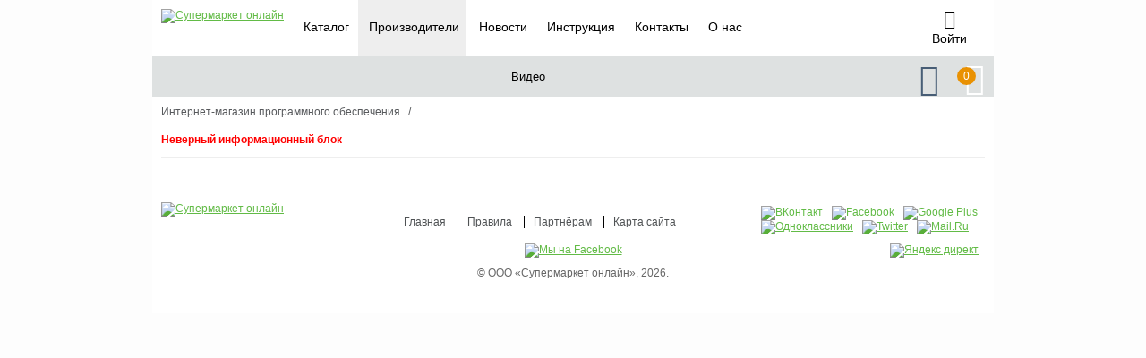

--- FILE ---
content_type: text/html; charset=UTF-8
request_url: https://s-online.ru/brands/neocore/
body_size: 7345
content:
<!DOCTYPE html>
<!--[if IE 7 ]> <html lang="ru" class="ie7"> <![endif]-->
<!--[if IE 8 ]> <html lang="ru" class="ie8"> <![endif]-->
<!--[if IE 9 ]> <html lang="ru" class="ie9"> <![endif]-->
<!--[if (gt IE 9)|!(IE)]><!-->
<html lang="ru">
<!--<![endif]-->
<head>
    <meta http-equiv="X-UA-Compatible" content="IE=edge" />
    <meta name="viewport" content="width=device-width, initial-scale=1.0, user-scalable=no">

    <meta name="geo.placename" content="Южнопортовая ул., 5, Москва, Россия, 115088" />
    <meta name="geo.position" content="55.7074750;37.6878590" />
    <meta name="geo.region" content="RU-город Москва" />
    <meta name="ICBM" content="55.7074750, 37.6878590" />

    <title></title>
    <meta http-equiv="Content-Type" content="text/html; charset=UTF-8" />
<script type="text/javascript" data-skip-moving="true">(function(w, d, n) {var cl = "bx-core";var ht = d.documentElement;var htc = ht ? ht.className : undefined;if (htc === undefined || htc.indexOf(cl) !== -1){return;}var ua = n.userAgent;if (/(iPad;)|(iPhone;)/i.test(ua)){cl += " bx-ios";}else if (/Android/i.test(ua)){cl += " bx-android";}cl += (/(ipad|iphone|android|mobile|touch)/i.test(ua) ? " bx-touch" : " bx-no-touch");cl += w.devicePixelRatio && w.devicePixelRatio >= 2? " bx-retina": " bx-no-retina";var ieVersion = -1;if (/AppleWebKit/.test(ua)){cl += " bx-chrome";}else if ((ieVersion = getIeVersion()) > 0){cl += " bx-ie bx-ie" + ieVersion;if (ieVersion > 7 && ieVersion < 10 && !isDoctype()){cl += " bx-quirks";}}else if (/Opera/.test(ua)){cl += " bx-opera";}else if (/Gecko/.test(ua)){cl += " bx-firefox";}if (/Macintosh/i.test(ua)){cl += " bx-mac";}ht.className = htc ? htc + " " + cl : cl;function isDoctype(){if (d.compatMode){return d.compatMode == "CSS1Compat";}return d.documentElement && d.documentElement.clientHeight;}function getIeVersion(){if (/Opera/i.test(ua) || /Webkit/i.test(ua) || /Firefox/i.test(ua) || /Chrome/i.test(ua)){return -1;}var rv = -1;if (!!(w.MSStream) && !(w.ActiveXObject) && ("ActiveXObject" in w)){rv = 11;}else if (!!d.documentMode && d.documentMode >= 10){rv = 10;}else if (!!d.documentMode && d.documentMode >= 9){rv = 9;}else if (d.attachEvent && !/Opera/.test(ua)){rv = 8;}if (rv == -1 || rv == 8){var re;if (n.appName == "Microsoft Internet Explorer"){re = new RegExp("MSIE ([0-9]+[\.0-9]*)");if (re.exec(ua) != null){rv = parseFloat(RegExp.$1);}}else if (n.appName == "Netscape"){rv = 11;re = new RegExp("Trident/.*rv:([0-9]+[\.0-9]*)");if (re.exec(ua) != null){rv = parseFloat(RegExp.$1);}}}return rv;}})(window, document, navigator);</script>


<link href="/bitrix/cache/css/sk/sonline_user/kernel_main/kernel_main.css?162349909526053" type="text/css"  rel="stylesheet" />
<link href="/bitrix/cache/css/sk/sonline_user/page_c6bcb326bbe0b9498e3e02c08ddd3c30/page_c6bcb326bbe0b9498e3e02c08ddd3c30.css?162349909551" type="text/css"  rel="stylesheet" />
<link href="/bitrix/cache/css/sk/sonline_user/template_d4957d9c70e84581828236028b65c379/template_d4957d9c70e84581828236028b65c379.css?1623499096324888" type="text/css"  data-template-style="true"  rel="stylesheet" />



<meta property="og:url"         content="http://s-online.ru/brands/neocore/" />
<meta property="og:type"        content="article" />
<meta property="og:title"       content="" />
<meta property="og:description" content="" />
<meta property="og:image"       content="http://s-online.ru/local/templates/.default/assets/images/sonline_share_200_200.jpg" />




        <script type="text/javascript" data-skip-moving="true">(window.Image ? (new Image()) : document.createElement('img')).src = location.protocol + '//vk.com/rtrg?r=inOPbCtkypvR7X82YRx5y45mSeYL/sk2YX*PiAdiaMEdG6OG1zwONB*ZDWuQ2*R9DUwZ78Zu/Oj*MFP88xWqedsgYcpVR6JH3riQxSV1BdEvpUAbcZZ1e1JLEaoj02nFpH08Mk/GDw8aHdoefKtVBKVYcz0ii5Gruw*VR2DgrgQ-&pixel_id=1000019367';</script>
    <script type="text/javascript" data-skip-moving="true">!function(f,b,e,v,n,t,s){if(f.fbq)return;n=f.fbq=function(){n.callMethod? n.callMethod.apply(n,arguments):n.queue.push(arguments)};if(!f._fbq)f._fbq=n; n.push=n;n.loaded=!0;n.version='2.0';n.queue=[];t=b.createElement(e);t.async=!0; t.src=v;s=b.getElementsByTagName(e)[0];s.parentNode.insertBefore(t,s)}(window, document,'script','https://connect.facebook.net/en_US/fbevents.js');fbq('init', '1143586515715368');fbq('track', "PageView");</script>
</head>
<body class="inner brand-page    ">
<noscript><img height="1" width="1" style="display:none" alt="pixel" src="https://www.facebook.com/tr?id=1143586515715368&ev=PageView&noscript=1"/></noscript>



<!-- Google Tag Manager -->
<noscript><iframe src="//www.googletagmanager.com/ns.html?id=GTM-TH7XGK"
height="0" width="0" style="display:none;visibility:hidden"></iframe></noscript>
<!-- End Google Tag Manager -->
<div id="mmenu-page-wrapper">
<div id="panel"></div>

<div class="container-ov-hidden">

    <div class="mp-pusher1" id="mp-pusher1">




        


        <div id="mmenu" class="mmmenu">
            <ul>
                
        <li>
                    <a href="#mm-2" data-target="#mm-2">Каталог</a>
        

                    <ul>
            
        <li>
                    <a href="/video-1/" title="Видео" rel="nofollow">Видео</a>
        

                    </li>
            
</ul></li>        <li>
                    <a href="/brands/" title="Производители" rel="nofollow">Производители</a>
        

                    <ul>
            
        <li>
                    <a href="/brands/eset/" title="ESET" rel="nofollow">ESET</a>
        

                    <ul>
            
        <li>
                    <a href="/brands/eset/video-1/" title="Видео ESET" rel="nofollow">Видео ESET</a>
        

                    </li>
            
</ul></li>        <li>
                    <a href="/brands/okko/" title="OKKO" rel="nofollow">OKKO</a>
        

                    <ul>
            
        <li>
                    <a href="/brands/okko/video-1/" title="Видео OKKO" rel="nofollow">Видео OKKO</a>
        

                    </li>
            
</ul></li>        <li>
                    <a href="/brands/zvoog/" title="Звук" rel="nofollow">Звук</a>
        

                    <ul>
            
        <li>
                    <a href="/brands/zvoog/video-1/" title="Видео Звук" rel="nofollow">Видео Звук</a>
        

                    </li>
            
</ul></li></ul></li>        <li>
                    <a href="/news/" title="Новости" rel="nofollow">Новости</a>
        

                    </li>
            
        <li>
                    <a href="/faq/" title="Инструкция" rel="nofollow">Инструкция</a>
        

                    </li>
            
        <li>
                    <a href="/contacts/" title="Контакты" rel="nofollow">Контакты</a>
        

                    </li>
            
        <li>
                    <a href="/about/" title="О нас" rel="nofollow">О нас</a>
        

                    </li>
            

    <li><a class="icon icon-wallet" href="/basket/">Корзина<span class="product_count" data-id="basketCountItem" style="display: none;">0</span></a></li>

                    <li class="mm-user-auth"><a href="/authorization/">Войти</a> <span>или</span> <a
        href="/authorization/?register=yes&amp;backurl=%2Fbrands%2Fneocore%2F%3FSECTION_CODE%3Dneocore">Зарегистрироваться</a></li>
                </ul>
        </div>

        
                <div class="scroller">

            <div id="main" class="main-page single-page-product">

                <div class="header container">
                    <a href="/" class="logo left" title="Супермаркет онлайн"><img src="/local/templates/.default/assets/images/sonline.png" class="logo-png" title="Супермаркет онлайн" alt="Супермаркет онлайн"><img class="logo-gif" src="/local/templates/.default/assets/images/smile_180x40_1.gif" title="Супермаркет онлайн" alt="Супермаркет онлайн"></a>

                    <ul class="navMain" id="main_menu">
            <li class=" sublevel">
            <div class="item">
                                                    <a href="/" title="Каталог" >Каталог</a>
                
            </div>

                    </li>
            <li class=" active sublevel">
            <div class="item">
                                                    <span>Производители</span>
                
            </div>

                            <div class="dropdown-container">

                    <ul class="inner-links">
                                                        <li >
                                                                            <a href="/brands/eset/" title="ESET">ESET</a>
                                                                    </li>
                                                            <li >
                                                                            <a href="/brands/okko/" title="OKKO">OKKO</a>
                                                                    </li>
                                                            <li >
                                                                            <a href="/brands/zvoog/" title="Звук">Звук</a>
                                                                    </li>
                            
                    </ul>
                    
                </div>
                    </li>
            <li class="">
            <div class="item">
                                                    <a href="/news/" title="Новости" >Новости</a>
                
            </div>

                    </li>
            <li class="">
            <div class="item">
                                                    <a href="/faq/" title="Инструкция" >Инструкция</a>
                
            </div>

                    </li>
            <li class="">
            <div class="item">
                                                    <a href="/contacts/" title="Контакты" >Контакты</a>
                
            </div>

                    </li>
            <li class=" last">
            <div class="item">
                                                    <a href="/about/" title="О нас" >О нас</a>
                
            </div>

                    </li>
    </ul>




                        <a class="top_login" href="/authorization/"><i class="ion-log-in"></i>Войти</a>


                    <a href="#mmenu" id="button-op-resp-main-menu" class="menu-trigger"><span class="step icon-font-size-menu"><i class="icon ion-navicon"></i></span></a>
                    
                    <a href="#" id="button-op-resp-sort-menu" class="menu-trigger-sort"><span class="step icon-font-size-sort"><i class="icon ion-funnel"></i></span></a>

                    <a href="/basket/" id="menu-cart-resp"><span class="step icon-font-size-cart"><span class="cart-count-menu" data-id="basketCountItem" style="display: none;">0</span><i class="icon ion-android-cart"></i></span></a>


                </div>

                <div class="second-menu-wr">
                    <div id="second-menu" class="container">

                            <ul>
                        <li >


                                    <a href="/video-1/" title="Видео"><span class="inner-links-item-in">Видео</span></a>
                

                                </li>
                </ul>

                        <form action="/search/index.php" id="main-search">
            <input type="search" placeholder="Поиск по сайту" name="q" value="">
        <input type="submit" class="sb-search-submit" id="search-button" name="s" value="">
    <i class="submit-label ion-ios-search-strong"></i>
</form>

                        <a href="/basket/" class="cart"><span class="step icon-font-size-cart"><span class="cart-count-menu" data-id="basketCountItem" data-enable-zero="true">0</span><i class="icon ion-android-cart"></i></span></a>

                    </div>
                </div>


                <div id="content-wrapper">

                    <div class="container main-container">

                        <div class="content">

                            <ul class="breadCrumbs"><li><a href="/" title="Интернет-магазин программного обеспечения">Интернет-магазин программного обеспечения </a></li><li><span>/</span></li><li></li></ul>
                            

                            <h1></h1>




<p><font class="errortext">Неверный информационный блок</font></p><div class="catalog">
    </div>


            </div>
        </div>
    </div>
</div>
<div class="n_footer">

    <div class="clearfix">
                <a href="/" title="Супермаркет онлайн" class="n_footer-logo"><img src="/local/templates/.default/assets/images/sonline.png" title="Супермаркет онлайн" alt="Супермаркет онлайн" ></a>

        
<ul class="n_footer-nav">
						<li><a href="/" title="Главная" rel="nofollow">Главная</a></li>
								<li><a href="/rules/" title="Правила" >Правила</a></li>
								<li><a href="/partneram/" title="Партнёрам" >Партнёрам</a></li>
								<li><a href="/site_map/" title="Карта сайта" >Карта сайта</a></li>
			</ul>

        <div class="n_footer-share">
            

<ul>
            <li><a href="#" rel="nofollow" onclick="window.open('http://vkontakte.ru/share.php?url=http%3A%2F%2Fs-online.ru%2Fbrands%2Fneocore%2F&amp;title=&amp;image=http%3A%2F%2Fs-online.ru%2Flocal%2Ftemplates%2F.default%2Fassets%2Fimages%2Fsonline_share_200_200.jpg&amp;description=', '', 'scrollbars=yes,resizable=no,width=560,height=350,top='+Math.floor((screen.height - 350)/2-14)+',left='+Math.floor((screen.width - 560)/2-5)); return false;"><img src="/local/templates/.default/components/bitrix/asd.share.buttons/share_footer/images/vkontakte.png"
                 alt="ВКонтакт"
                 title="Поделиться в Вконтакте"
            /></a></li>
            <li><a href="#" rel="nofollow" onclick="window.open('http://www.facebook.com/sharer.php?u=http%3A%2F%2Fs-online.ru%2Fbrands%2Fneocore%2F', '', 'scrollbars=yes,resizable=no,width=560,height=350,top='+Math.floor((screen.height - 350)/2-14)+',left='+Math.floor((screen.width - 560)/2-5)); return false;"><img src="/local/templates/.default/components/bitrix/asd.share.buttons/share_footer/images/facebook.png"
                 alt="Facebook"
                 title="Поделиться в Facebook"
            /></a></li>
            <li><a href="#" rel="nofollow" onclick="window.open('https://plus.google.com/share?url=http%3A%2F%2Fs-online.ru%2Fbrands%2Fneocore%2F', '', 'scrollbars=yes,resizable=no,width=560,height=350,top='+Math.floor((screen.height - 350)/2-14)+',left='+Math.floor((screen.width - 560)/2-5)); return false;"><img src="/local/templates/.default/components/bitrix/asd.share.buttons/share_footer/images/plus.png"
                 alt="Google Plus"
                 title="Поделиться в Google Plus"
            /></a></li>
            <li><a href="#" rel="nofollow" onclick="window.open('http://www.odnoklassniki.ru/dk?st.cmd=addShare&amp;st._surl=http%3A%2F%2Fs-online.ru%2Fbrands%2Fneocore%2F%3F', '', 'scrollbars=yes,resizable=no,width=620,height=450,top='+Math.floor((screen.height - 450)/2-14)+',left='+Math.floor((screen.width - 620)/2-5)); return false;"><img src="/local/templates/.default/components/bitrix/asd.share.buttons/share_footer/images/odnoklassniki.png"
                 alt="Одноклассники"
                 title="Поделиться в Одноклассниках"
            /></a></li>
            <li><a href="#" rel="nofollow" onclick="window.open('http://twitter.com/share?text=&amp;url=http%3A%2F%2Fs-online.ru%2Fbrands%2Fneocore%2F', '', 'scrollbars=yes,resizable=no,width=560,height=350,top='+Math.floor((screen.height - 350)/2-14)+',left='+Math.floor((screen.width - 560)/2-5)); return false;"><img src="/local/templates/.default/components/bitrix/asd.share.buttons/share_footer/images/twitter.png"
                 alt="Twitter"
                 title="Поделиться в Twitter"
            /></a></li>
            <li><a href="#" rel="nofollow" onclick="window.open('http://connect.mail.ru/share?share_url=http%3A%2F%2Fs-online.ru%2Fbrands%2Fneocore%2F', '', 'scrollbars=yes,resizable=no,width=560,height=350,top='+Math.floor((screen.height - 350)/2-14)+',left='+Math.floor((screen.width - 560)/2-5)); return false;"><img src="/local/templates/.default/components/bitrix/asd.share.buttons/share_footer/images/mailru.png"
                 alt="Mail.Ru"
                 title="Поделиться в Mail.Ru"
            /></a></li>
    </ul>
        </div>

    </div>
    <div class="copyrights social-icons-links s-online-only" style="position: relative;">
        <a href="https://www.facebook.com/groups/sonlinemagazin/?fref=ts" target="_blank" rel="nofollow" title="Мы на Facebook"><img height="46" width="180" src="/local/templates/.default/assets/images/facebook.png" title="Мы на Facebook" alt="Мы на Facebook"></a>
        <a class="no-mobile" style="display: inline-block; right: 7px; position: absolute;" href="http://direct.yandex.ru" title="Яндекс директ" rel="nofollow"><img height="46" width="70" src="/local/templates/.default/assets/images/yandex_direct.jpg" title="Яндекс директ" alt="Яндекс директ"></a>
    </div>
    <div class="copyrights">© ООО «Супермаркет онлайн», 2026.</div>

</div>
<noscript><div><img src="//mc.yandex.ru/watch/26693199" style="position:absolute; left:-9999px;" alt="" /></div></noscript><div class="seo-content">
    <div class="content">
                    </div>
</div>
</div></div></div></div><script type="text/javascript">if(!window.BX)window.BX={};if(!window.BX.message)window.BX.message=function(mess){if(typeof mess=='object') for(var i in mess) BX.message[i]=mess[i]; return true;};</script>
<script type="text/javascript">(window.BX||top.BX).message({'JS_CORE_LOADING':'Загрузка...','JS_CORE_NO_DATA':'- Нет данных -','JS_CORE_WINDOW_CLOSE':'Закрыть','JS_CORE_WINDOW_EXPAND':'Развернуть','JS_CORE_WINDOW_NARROW':'Свернуть в окно','JS_CORE_WINDOW_SAVE':'Сохранить','JS_CORE_WINDOW_CANCEL':'Отменить','JS_CORE_WINDOW_CONTINUE':'Продолжить','JS_CORE_H':'ч','JS_CORE_M':'м','JS_CORE_S':'с','JSADM_AI_HIDE_EXTRA':'Скрыть лишние','JSADM_AI_ALL_NOTIF':'Показать все','JSADM_AUTH_REQ':'Требуется авторизация!','JS_CORE_WINDOW_AUTH':'Войти','JS_CORE_IMAGE_FULL':'Полный размер'});</script>
<script type="text/javascript">(window.BX||top.BX).message({'LANGUAGE_ID':'ru','FORMAT_DATE':'DD.MM.YYYY','FORMAT_DATETIME':'DD.MM.YYYY HH:MI:SS','COOKIE_PREFIX':'BITRIX_SM','SERVER_TZ_OFFSET':'10800','SITE_ID':'sk','SITE_DIR':'/','USER_ID':'','SERVER_TIME':'1769044634','USER_TZ_OFFSET':'0','USER_TZ_AUTO':'Y','bitrix_sessid':'733a33b9daf2aeaa864c7139a53b612d'});</script><script type="text/javascript" src="/bitrix/cache/js/sk/sonline_user/kernel_main/kernel_main.js?1632533365360193"></script>
<script type="text/javascript">BX.setJSList(['/bitrix/js/main/core/core.js','/bitrix/js/main/core/core_popup.js','/bitrix/js/main/core/core_ajax.js','/bitrix/js/main/json/json2.min.js','/bitrix/js/main/core/core_ls.js','/bitrix/js/main/session.js','/bitrix/js/main/core/core_window.js','/bitrix/js/main/core/core_date.js','/bitrix/js/main/utils.js','/bitrix/js/main/core/core_fx.js','/local/templates/.default/assets/lib/jquery/jquery-2.2.3.min.js','/local/templates/.default/assets/lib/jquery/jquery.placeholder.js','/local/templates/.default/assets/lib/owl2/owl.carousel.js','/local/templates/.default/assets/js/owl.carousel.js','/local/templates/.default/assets/lib/menu/modernizr.custom.js','/local/templates/.default/assets/lib/menu/classie.js','/local/templates/.default/assets/lib/mmenu/js/jquery.mmenu.all.min.js','/local/templates/.default/assets/lib/select2/select2.min.js','/local/templates/.default/assets/lib/sweetalert2/sweetalert2.min.js','/local/templates/.default/assets/js/popup/popup.js','/local/templates/.default/assets/js/ajax_buy.js','/local/templates/.default/assets/js/helpers.js','/local/templates/.default/assets/js/app.js','/local/templates/.default/assets/js/main.js','/local/templates/.default/components/bitrix/menu/main_menu/script.js']); </script>
<script type="text/javascript">BX.setCSSList(['/bitrix/js/main/core/css/core.css','/bitrix/js/main/core/css/core_popup.css','/bitrix/js/main/core/css/core_date.css','/bitrix/components/bitrix/system.show_message/templates/.default/style.css','/local/templates/.default/assets/css/main.css','/local/templates/.default/assets/css/sgv.css','/local/templates/.default/assets/lib/font-awesome/css/font-awesome.min.css','/local/templates/.default/assets/lib/owl2/assets/owl.carousel.css','/local/templates/.default/assets/lib/menu/responsive-menu.css','/local/templates/.default/assets/lib/mmenu/css/jquery.mmenu.all.css','/local/templates/.default/assets/css/media.css','/local/templates/.default/assets/lib/ionic/css/ionicons.min.css','/local/templates/.default/assets/lib/select2/select2.min.css','/local/templates/.default/assets/lib/sweetalert2/sweetalert2.min.css','/local/templates/.default/assets/js/popup/popup.css','/local/templates/.default/assets/css/s_online.css','/local/templates/.default/components/bitrix/menu/main_menu/style.css','/local/templates/.default/components/bitrix/breadcrumb/.default/style.css','/local/templates/sonline_user/template_styles.css']); </script>

<script type="text/javascript" src="/bitrix/cache/js/sk/sonline_user/template_a4bca7bd5e7381d54431be7a11ac5898/template_a4bca7bd5e7381d54431be7a11ac5898.js?1622466932310294"></script>
<script type="text/javascript">var _ba = _ba || []; _ba.push(["aid", "2d5ba018285597b841da85bd4cfe2f73"]); _ba.push(["host", "s-online.ru"]); (function() {var ba = document.createElement("script"); ba.type = "text/javascript"; ba.async = true;ba.src = (document.location.protocol == "https:" ? "https://" : "http://") + "bitrix.info/ba.js";var s = document.getElementsByTagName("script")[0];s.parentNode.insertBefore(ba, s);})();</script>


<script>(function(w,d,s,l,i){w[l]=w[l]||[];w[l].push({'gtm.start':
new Date().getTime(),event:'gtm.js'});var f=d.getElementsByTagName(s)[0],
j=d.createElement(s),dl=l!='dataLayer'?'&l='+l:'';j.async=true;j.src=
'//www.googletagmanager.com/gtm.js?id='+i+dl;f.parentNode.insertBefore(j,f);
})(window,document,'script','dataLayer','GTM-TH7XGK');</script>
<script type="text/javascript">
            $(function() {
                $('#mmenu').mmenu({
                    extensions  : [ 'effect-slide-menu', 'fullscreen'],
                    navbar      : {
                        title   : "Меню"
                    },
                    navbars     : [
                        {
                            height      : 2,
                            position    : 'top',
                            content     : [
                                'prev',
                                '<form action="/search/index.php" class="search-form"><input placeholder="Поиск по сайту" type="text" name="q" value=""><input name="s" type="submit" value=""></form>',
                                'close'
                            ]
                        },
                        {
                            position    : 'top',
                            content     : [
                                'title'
                            ]
                        }
                    ]
                }, {
                    offCanvas: {
                        pageSelector: "#mmenu-page-wrapper"
                    }
                });
            });
        </script>

<script type="text/javascript">
    var $searchForm = $('#main-search');

    $searchForm.on('click', 'input[type=submit]', function (e) {
        e.preventDefault();

        if ($searchForm.hasClass('expand') && $searchForm.find('input[type=search]').val().length > 0) {
            $searchForm.submit();
            return false;
        }

        $searchForm.toggleClass("expand");

        setTimeout(function(){
            $searchForm.find('input[type=search]').focus().setCursorPosition(0);
        }, 10);
    });
</script>




<script type="text/javascript">
(function (d, w, c) {
    (w[c] = w[c] || []).push(function() {
        try {
            w.yaCounter26693199 = new Ya.Metrika({id:26693199,
                webvisor:true,
                clickmap:true,
                trackLinks:true,
                accurateTrackBounce:true
            });

            App.Events.addEvent('onBuyButtonClick', 'yandexMetrix26693199', function(obj, data) {

                w.yaCounter26693199.reachGoal('KUPIT');
                
            }, {});
        } catch(e) {}
    });

    var n = d.getElementsByTagName("script")[0],
        s = d.createElement("script"),
        f = function () { n.parentNode.insertBefore(s, n); };
    s.type = "text/javascript";
    s.async = true;
    s.src = (d.location.protocol == "https:" ? "https:" : "http:") + "//mc.yandex.ru/metrika/watch.js";

    if (w.opera == "[object Opera]") {
        d.addEventListener("DOMContentLoaded", f, false);
    } else { f(); }
})(document, window, "yandex_metrika_callbacks");

</script>
<script type="text/javascript">
  (function(i,s,o,g,r,a,m){i['GoogleAnalyticsObject']=r;i[r]=i[r]||function(){(i[r].q=i[r].q||[]).push(arguments)},i[r].l=1*new Date();a=s.createElement(o),m=s.getElementsByTagName(o)[0];a.async=1;a.src=g;m.parentNode.insertBefore(a,m)})(window,document,'script','//www.google-analytics.com/analytics.js','ga');
  ga('create', 'UA-52836699-2', 'auto');
  ga('send', 'pageview');
</script></body>
</html>


--- FILE ---
content_type: text/css
request_url: https://s-online.ru/bitrix/cache/css/sk/sonline_user/template_d4957d9c70e84581828236028b65c379/template_d4957d9c70e84581828236028b65c379.css?1623499096324888
body_size: 68824
content:
*{margin:0;padding:0}html{font-family:Helvetica,Arial,sans-serif;min-height:100%;height:100%}body{font-size:100%;font-family:Helvetica,Arial,sans-serif;background:#fff;min-height:100%;height:100%}h1,h2,h3,h4,h5,h6{font-weight:normal;color:#000}a{color:#5ea506}h1{font-size:2em}h2{font-size:1.5em}h3{font-size:1.417em;font-weight:bold}a:hover{text-decoration:none}img{border:none}.clear{display:block;clear:both;width:100%;height:0}.left{display:block;float:left}.right{display:block;float:right}input[type='submit']::-moz-focus-inner{padding:0;border:0}:focus{outline:none}input[type='submit']{cursor:pointer}ul,li{list-style:none}table{border-collapse:collapse;border-spacing:0;border:0}#main{min-height:100%}.container{clear:both;margin:0
auto;width:940px;font-size:0;letter-spacing:0;word-spacing:0}.header.container, .footer.container, .headerPanel
.container{font-size:12px;letter-spacing:normal;word-spacing:normal}.headerPanel
.container{text-align:right}.styledTextArea{padding:6px
0.5em;border:1px
solid #d7d7d7;font-size:14px;background:url("/images/styledinputs/text.png") repeat-x #fff}.styledTextArea
textarea{display:block;width:100%;font-size:1em;border:none;background:none;overflow:hidden}h2{clear:both;overflow:hidden;margin-bottom:1.2083em;font-size:1.9em}h2>span,h2>a{display:block;float:left}h2>a{margin-left:1.5em;padding-top:11px;font-size:0.61em;font-weight:normal}#editor{width:621px;min-width:inherit}div.static_page
h2.drop_down_list{margin-bottom:0.5em;margin-top:1em;text-transform:none;color:#000}#editor{width:621px;min-width:inherit}div.static_page h1.drop_down_list, div.static_page
h3.drop_down_list{padding-right:25px;text-decoration:none;text-transform:uppercase;color:#000;cursor:pointer}div.static_page h1.drop_down_list:after,
div.static_page h3.drop_down_list:after{content:'';position:relative;top:-1px;display:inline-block;width:18px;height:18px;margin-left:5px;background:url(/local/templates/.default/assets/css/../images/arrow.png) 0 0 no-repeat;vertical-align:middle}div.static_page h1.drop_down_list.active:after,
div.static_page h3.drop_down_list.active:after{background:url(/local/templates/.default/assets/css/../images/arrow-down.png) 0 0 no-repeat}div.static_page
h3.drop_down_list{text-transform:none;margin-left:15px}div.static_page h3.drop_down_list + p, div.static_page h3.drop_down_list+div{margin-left:15px}div.static_page h1.drop_down_list:hover, div.static_page h3.drop_down_list:hover{color:#00b8ee}div.static_page h1.drop_down_list + p, div.static_page h3.drop_down_list + p,
div.static_page h1.drop_down_list + div, div.static_page h3.drop_down_list+div{display:none}#editor div.static_page h1.drop_down_list + p, #editor div.static_page h3.drop_down_list + p,
#editor div.static_page h1.drop_down_list + div, #editor div.static_page h3.drop_down_list+div{display:block}.drop_down_list:not(.active){margin-bottom:0.353em}.drop_down_list+p+p{margin:0}div.static_page
li{padding:0
0 0 39px;margin:0
0 9px;background:url(http://cdn.euroset.ru/images/global/li.png) 22px 7px no-repeat}.static_info{padding:8px
0 35px 60px;margin:-5px 0 0;background:url(http://cdn.euroset.ru/images/global/i.png) 2px 0 no-repeat;display:block}.inText{display:block;padding:0.25em;background:#fff;box-shadow:0 0 3px #bbb;-moz-box-shadow:0 0 3px #bbb;-webkit-box-shadow:0 0 3px #bbb}.inText.left{margin:0.333em 1.5em 1em 0}.content
p{margin-bottom:0.833em;line-height:1.583em}.content
h2{margin-top: .8em;margin-bottom:1em}.content
h3{margin-bottom:0.353em}.ie7 h2 > a, .ie8 h2>a{padding-top:8px}.headerPanel{padding-top:7px;width:100%;height:29px;background:url(/images/panel.gif);line-height:1.333em}.ie7
.headerPanel{padding:4px
0 1px}.ie8
.headerPanel{padding:6px
0 0}.headerPanel
ul{display:inline-block;padding-bottom:0.25em}.headerPanel ul>li{display:inline;margin-right:0.75em;padding-right:0.333em;line-height:1.333em;zoom:1}.headerPanel ul>li.sep{padding:0
1.333em 0 0;border-right:1px solid #beced4}.headerPanel
li.auth{margin-top:2px;margin-left:10px;padding-right:0}.headerPanel ul > li.auth
a{color:#808e94}.header{padding:23px
0 21px}.ie7 .header, .ie8
.header{padding:23px
0 11px}.header
.menu_block{margin-right:225px;margin-left:210px;text-align:center}.header
.navShort{margin:0
auto;text-align:left;display:inline-block;overflow:hidden}.ie7 .header
.navShort{display:inline;zoom:1}.header .navShort>li{display:block;float:left;padding:0
10px 4px;line-height:1.333em;font-weight:bold;border-right:1px solid #beced4}.header .navShort>li:last-child{border:none}.styled input[type=text]{display:inline-block;overflow:hidden;padding:6px
5px 4px 11px;border:0
none;font-size:11px;line-height:1em;vertical-align:middle}.ie9 .styled input[type=text], .ie8 .styled input[type=text]{line-height:14px}.ie7 .styled input[type=text]{display:inline;zoom:1;line-height:14px}.header
.search{padding-right:8px;line-height:2em;margin-bottom:3px}.header .search input[type=text]{width:174px}.search{line-height:2em;border:1px
solid #d7d7d7;-moz-border-radius:15px;-webkit-border-radius:15px;border-radius:15px;background:url(/images/styledinputs/text.png) 0 0 repeat-x}.search input[type=text]{border:0
none;background:transparent;font-size:1em;color:#000;padding:0
5px 0 11px;vertical-align:middle}.ie7 .search input[type=text],
.ie8 .search input[type=text],
.ie9 .search input[type=text]{padding-top:1px}.placeholder{color:#9faaaf!important;font-weight:bold!important}input::-webkit-input-placeholder{line-height:normal;font-weight:bold!important}.search input[type=submit]{display:inline-block;float:right;margin-top:4px;width:16px;height:16px;background:url(/images/icons/search.png) 0 0 no-repeat;border:none;padding:0!important;vertical-align:middle}.left_aside .search input[type=submit]{margin-right:8px}.ie7 .search input[type=submit]{display:inline;zoom:1}.header
.search_block{padding-bottom:10px;padding-top:2px}.header .search_block>span{font-size:11px;padding-left:13px}.left_aside .search input[type=text]{width:212px}.left_aside
.search{margin-bottom:29px;height:auto}.header .navMain>li{display:inline-block;position:relative;vertical-align:bottom;font-size:1.45em;top:10px;margin-top:-13px}.ie7 .header .navMain > li, .ie8 .header .navMain>li{padding-top:7px}.ie7 .header .navMain>li{display:inline;zoom:1}.shadow{position:absolute;top:8px;width:20px;height:42px;background:url("/images/active_menu_item_shadow.png") 0 0 no-repeat}.left_side{left:0}.right_side{right:0}.header .navMain > li
div.item{padding:7px
7px 5px}.header .navMain > li a, .header .navMain > li
span{text-decoration:none;color:#000;vertical-align:middle;top:-3px;position:relative;left:0;zoom:1}.header .navMain>li.last{background-image:none}.header .navMain>li.shopBox{position:relative;float:right;white-space:nowrap}.ie7 .header .navMain > li.shopBox, .ie8 .header .navMain>li.shopBox{left:10px}.header .navMain > li.shopBox.active
div.item{background-color:#fff}.ie7 .header .navMain > li.shopBox.active div.item, .ie8 .header .navMain > li.shopBox.active
div.item{padding-right:0}.header .navMain > li.shopBox .create>span{margin-right:4px}.header .navMain > li.shopBox .item > a:hover
.create{text-decoration:underline}.header .navMain > li  .clearBox,
.header .navMain>li.active>a.clearBox{background:url(/images/icons_sprite.png) 0 -45px no-repeat;margin-left:12px;display:inline-block;width:17px;height:22px;border-radius:0;-moz-border-radius:0;-webkit-border-radius:0;box-shadow:none;-moz-box-shadow:none;-webkit-box-shadow:none}.ie7 .header .navMain > li  .clearBox,
.ie7 .header .navMain>li.active>a.clearBox{display:inline;zoom:1;position:relative;left:12px}.header .navMain
.product_count{display:inline-block;zoom:1;padding-left:28px;background:url(/images/icons_sprite.png) no-repeat -72px -42px;margin-right:5px;padding-top:2px;height:26px}.left_aside{margin-right:20px;font-size:12px;width:299px;display:inline-block;vertical-align:top}.ie7
.left_aside{display:inline;zoom:1}.menu{overflow:hidden;margin:0
0 1em -1px;padding:1.5em 20px;width:260px;background:#fff;-moz-box-shadow:0 1px 2px 2px #ccc;-webkit-box-shadow:0 1px 2px 2px #ccc;box-shadow:0 1px 2px 2px #ccc;-moz-border-radius:10px;-webkit-border-radius:10px;border-radius:10px}.menu .search
.wrap{float:left}.menu
.partners{overflow:hidden;margin-bottom:-7px;*padding-bottom:22px;padding-left:1px}.menu .partners
li{overflow:hidden;clear:both;float:left;margin-bottom:2em}.menu .partners li
img{display:block}.content{font-size:12px;width:100%;padding-bottom:21px;display:inline-block}.ie7
.content{display:inline;zoom:1}.breadCrumbs{overflow:hidden;margin-bottom:0.3em;color:#57595c}.breadCrumbs>li{display:inline;line-height:1em}.breadCrumbs
a{color:#57595c;text-decoration:none}.breadCrumbs a:hover{text-decoration:underline}.breadCrumbs
span{margin:0
0.5em}h1{margin-bottom:0.5em;font-size:2.5em;letter-spacing:2px;line-height:1.2em}.d_footer{height:146px}.footer{position:relative;overflow:hidden;margin-top:-131px;*margin-top:0;padding:43px
0 63px;background:url(/images/footer.png) no-repeat 50% 0;height:30px}.footer>.logo{width:103px;height:18px;background:url(/images/logo/color.png) no-repeat}.footer
.info{padding-top:4px}.footer
ul{position:absolute;top:47px;left:50%;margin-left:-300px;width:600px;text-align:center}.footer ul>li{display:inline;border-right:1px solid #afb0b1;padding-bottom:1px;zoom:1}.footer ul>li:last-child{border:none}.footer ul>li>a{margin:0
10px 0 7px}.footer ul.main
a{color:#4f5254;line-height:1em;text-decoration:none;border:0
none;border-bottom:1px solid #c3c4c5;zoom:1}.footer ul.main a:hover{border-color:#555}.footer
ul.short{top:76px}.footer ul.short>li>a{margin:0
8px 0 5px}.standart_form input[type="text"], .standart_form input[type="password"], .standart_form
textarea{border:0
none;height:20px;line-height:20px;color:#000;width:226px;min-width:226px;padding:4px
0 1px 4px;background:url("/images/field_bg.png") 0 -4px repeat-x white;font-size:1em;position:relative}.ie7 .standart_form input[type="text"], .ie7 .standart_form input[type="password"], .ie7  .standart_form
textarea{float:left}.ie7 .standart_form input[type="text"], .ie7 .standart_form input[type="password"]{border:1px
solid #ddd!important}.ie7 .standart_form .field_wrap input[type="text"], .ie7 .standart_form .field_wrap input[type="password"]{border:0!important}.standart_form input[type="password"]{padding-top:1px;font-size:19px}.ie7 .standart_form input[type="password"], .ie8 .standart_form input[type="password"],
.bx-firefox .standart_form input[type="password"]{font-size:14px;padding-top:4px}input::-webkit-input-placeholder{color:#999;font-weight:bold}input:-moz-placeholder{color:#999!important;font-weight:bold}.placeholder{color:#999;font-weight:bold}label{cursor:pointer}input[type="checkbox"],label{vertical-align:middle}input[type="checkbox"]{margin-right:5px}input[type="reset"]{border:0
none;background:0 none;color:red;cursor:pointer;margin-right:22px}input[type="reset"]:hover{color:#758085}.ie7 .switch_block input[type="text"], .ie7 .switch_block input[type="password"]{border:1px
solid #ddd!important}.green_button{border:2px
solid white;-moz-border-radius:10px;-webkit-border-radius:10px;border-radius:10px;background:#5ea506;background:url([data-uri]);background:-moz-linear-gradient(top, #5ea506 0%, #32a107 100%);background:-webkit-gradient(linear, left top, left bottom, color-stop(0%,#5ea506), color-stop(100%,#32a107));background:-webkit-linear-gradient(top, #5ea506 0%,#32a107 100%);background:-o-linear-gradient(top, #5ea506 0%,#32a107 100%);background:-ms-linear-gradient(top, #5ea506 0%,#32a107 100%);background:linear-gradient(to bottom, #5ea506 0%,#32a107 100%);-webkit-box-shadow:0 0 2px 2px #ccc;-moz-box-shadow:0 0 2px 2px #ccc;box-shadow:0 0 2px 2px #ccc;position:relative;vertical-align:middle;display:inline-block;zoom:1;font-size:20px;color:white;padding:3px
50px 7px;text-align:center;cursor:pointer;line-height:1.3em;overflow:visible;white-space:nowrap}.green_button
span{display:inline-block;vertical-align:middle}.green_button
.icon{background:url("/images/next_arrow.png") 0 0 no-repeat;height:21px;width:13px;margin-left:10px}.ie7 .green_button, .ie7 .green_button
span{display:inline;zoom:1}.print_button{font-size:1em;color:#333;padding:6px
25px;text-align:center;cursor:pointer;background:url("/images/print_button_bg.png") center center repeat-x #fff;border:2px
solid white;-moz-border-radius:25px;-webkit-border-radius:25px;border-radius:25px;-webkit-box-shadow:0 0 2px 2px #ccc;-moz-box-shadow:0 0 2px 2px #ccc;box-shadow:0 0 2px 2px #ccc;vertical-align:middle;display:inline-block;zoom:1;position:relative;overflow:visible;line-height:1em;white-space:nowrap}.print_button
span{vertical-align:middle;display:inline-block}.print_button
.icon{background:url("/images/icons_sprite.png") 0 -164px no-repeat;width:16px;height:16px;margin-right:10px}.ie7 .print_button
span{display:inline;zoom:1}.standart_form{margin-bottom:12px}.standart_form
textarea{height:69px;min-height:69px;overflow:auto}.standart_form
.field_wrap{position:relative;border:1px
solid #d7d7d7;margin-right:0.5em;padding:0
1px;display:inline-block;vertical-align:middle;overflow:hidden;background:url("/images/field_bg.png") 0 -4px repeat-x white}.checkboxWrap{vertical-align:middle}.standart_form .field_wrap:before, .standart_form .field_wrap .before, .standart_form .field_wrap:after, .standart_form .field_wrap
.after{display:block;position:absolute;height:100%;top:0;right:0;width:1px;content:"";background:url("/images/field_side_bg.png") no-repeat #f4f4f4}.standart_form
.field_wrap.disabled{border:1px
solid #e7e7e7}.standart_form .field_wrap.disabled:after, .standart_form .field_wrap.disabled .after, .standart_form .field_wrap.disabled:before, .standart_form .field_wrap.disabled
.before{background:none #e7e7e7}.standart_form
.field_wrap.error{border-color:red}.form_bar{position:relative;padding-top:30px}.form_bar+.form_bar{padding-top:37px}.required{color:red}span.error
p{margin-bottom:0}span.error{color:red;font-size:0.857em;font-weight:bold}.ie7
span.error{zoom:1;width:215px}.errortext,.notetext{font-weight:bold}.add{display:inline-block;background:#ffe319;margin-left:15px;padding:3px
7px;border:0!important;-webkit-border-radius:5px;-moz-border-radius:5px;border-radius:5px;zoom:1;color:#737373;cursor:pointer;font-size:12px;text-align:center;white-space:nowrap}.margin_15{margin-right:15px}.separate{display:inline-block;zoom:1;margin:0
13px}.standart_form
h2{border-bottom:1px solid #c8c8c8;font-size:1.5em;line-height:2.3em;margin-bottom:0.3em;padding-bottom:0;margin-top:-6px}table.entity{margin-bottom:1.5em;font-size:1.167em}.standart_form
table{font-size:1.167em;border-spacing:0;margin-bottom:1.5em;position:relative;z-index:2}.standart_form table thead
td{padding:0}.standart_form table
td{vertical-align:middle;padding:6px
4px 6px 0}.standart_form table tbody td:first-child{width:130px;padding:7px
4px 5px 0}.ie9 .standart_form table tbody td:first-child{padding:8px
4px 4px 0}.standart_form table
td.top_v{vertical-align:top}.switch_tab
*{display:inline-block;zoom:1}.ie7 .switch_tab
*{display:inline}.switch_tab
li{display:inline-block;margin-left:5px;margin-right:4px;cursor:pointer;padding:5px
15px;zoom:1;-moz-border-radius:15px;-webkit-border-radius:15px;border-radius:15px;position:relative}.switch_tab li
span{color:#5ea506;font-weight:bold;border-bottom:1px dotted}.switch_tab li:hover
span{border-color:transparent}.switch_tab
li.current{background-color:#b5dde7;cursor:default}.switch_tab li.current
span{color:#000;border-color:transparent}.switch_tab li.current
.before{display:none}.switch_tab li.current:before, .switch_tab li.current
.before{position:absolute;top:100%;left:50%;width:0;height:0;border-left:6px solid transparent;border-right:6px solid transparent;border-top:6px solid #b5dde7;margin-left:-6px;content:"";display:block}.help_block{background:url("/images/dashed_border.png") 0 0 repeat-x;margin-top:27px;padding-top:21px}.form_bar+.form_bar.help_block{padding-top:21px}.help_block_big>div{width:39%}.help_block_big>div:first-child{width:60%}.grey{color:#666}.table_min_width
h2{margin-bottom:7px!important;margin-top:12px}.table_min_width thead:first-child
h2{margin-top:0}form[name="form_auth"] input[type="checkbox"]{*margin-right:-7px}.interface{float:left;width:100px;line-height:15px;padding-left:40px}.qsoft{text-decoration:none;color:gray!important;position:absolute;right:0;bottom:40px}.qsoft
span{display:inline-block;width:59px;height:11px;background:url(/images/qsoft.png) no-repeat}.counted, .basket tbody tr
td{color:#53575F;line-height:1em}.counted{font-size:1.667em}.header_item{text-decoration:none;color:#000;vertical-align:middle;top:-3px;position:relative;left:0;zoom:1;font-size:17px}.header_item:hover{color:#00aaf0}.eitfaq{padding-bottom:10px}.links .middle
td{text-align:left;vertical-align:top;color:#444;padding-bottom:11px}.links .middle
.code{padding-top:3px}.phone{padding-left:10px;font-size:30px}.links .middle
td.town{font-size:19px;font-weight:bold;padding-left:14px;padding-top:3px;line-height:21px;padding-bottom:1px}.links ul
li{line-height:19px}.content_wide{width:100%!important}.forms_container{width:100%}.forms_container
td{width:300px;vertical-align:top;padding:0
5px}.forms_container
.table_min_width{width:300px;min-width:300px}form.entity{margin-bottom:1.5em;font-size:1.167em}.left_before_menu_banner{margin-bottom:20px}.left_before_menu_banner
img{width:298px !important;height:170px !important;-moz-box-shadow:0 1px 3px 2px #ccc;-webkit-box-shadow:0 1px 3px 2px #ccc;box-shadow:0 1px 3px 2px #ccc;border-radius:10px;-moz-border-radius:10px;-webkit-border-radius:10px;border:1px
solid}.pages{position:relative;overflow:hidden;margin-bottom:35px;text-align:center;color:#010101;background:#fff;-moz-box-shadow:0 1px 3px 2px #ccc;-webkit-box-shadow:0 1px 3px 2px #ccc;box-shadow:0 1px 3px 2px #ccc;border-radius:10px;-moz-border-radius:10px;-webkit-border-radius:10px}.pages .back,
.pages
.next{position:relative;display:block;float:left;padding:0;width:40px;height:42px;zoom:1}.pages .wrap a,
.pages .wrap
span{text-decoration:none}.pages .wrap a:hover{color:#000}.products{overflow:hidden}.catalog{padding-bottom:33px}.product_line:first-child{margin-top:0}.product_line{white-space:nowrap;margin-top:35px}.product_line.last{margin-bottom:35px}.product_item,.product_bottom_block{display:inline-block;text-align:center;padding-right:6px;vertical-align:top;white-space:normal;position:relative}.product_item{padding-bottom:70px;vertical-align:top}.product_bottom_block{vertical-align:bottom;margin-left:-156px}.ie7 .product_item, .ie7
.product_bottom_block{display:inline;zoom:1}.product_bottom_block
a.buy{margin-top:10px}.baloon{display:none;position:absolute;width:132px;min-height:26px;top:2px;left:-140px;background-color:#d6d6d8;-webkit-border-radius:4px;-moz-border-radius:4px;border-radius:4px}.baloon
.baloon_pointer{position:absolute;width:8px;height:14px;right:-8px;top:6px;background:url(/images/hint_baloon_pointer.png) 0 0 no-repeat}.baloon
.baloon_text{margin:6px
12px;text-align:left;font-weight:bold}.product_preview{position:relative;height:110px}.product_preview .info,.label{position:absolute;top:0;left:0;right:0;margin:auto;padding:3px
0 3px;width:99px;text-align:center;background:#f40e29;color:#fff;font-weight:bold;font-size:11px;line-height:1em;text-decoration:none;text-transform:uppercase;border-radius:9px;-moz-border-radius:9px;-webkit-border-radius:9px}.ie7 .product_preview .info, .ie7
.label{padding:1px
0 5px}.product_preview .info.orange,.label.orange{background:#f60;text-transform:none;font-size:13px;padding:2px
0 4px}.product_preview .info.new,.label.new{background:#01fa30}.product_preview .info.action,.label.action{background:#9677bf}.product_preview .info:hover+.baloon{display:block}.content
.product_name{font-size:1.167em;line-height:19px}.oldPrice{position:relative;display:inline;line-height:1em;text-decoration:line-through;color:red}.oldPrice
span{color:#7f838d}.currentPrice{width:100%;line-height:1em;text-align:center;font-size:1.667em;color:#53575F;white-space:nowrap}.ie7
.currentPrice{margin-bottom:10px;padding-bottom:1px}.tabs{margin-top:1.1em}.tabs
.names{overflow:hidden;margin:0
0 0.8em -1em;padding-left:1em;height:auto;background:url(/images/tabs/bg.png) no-repeat 0 bottom}.tabs .names
h3{float:left;margin-right:1.571em;font-size:0.9em;text-transform:uppercase}.tabs .names h3
a{text-decoration:none}.tabs .names
h3.active{padding-bottom:17px;background:url(/images/tabs/active.png) no-repeat 50% 100%}.tabs .names h3.active
a{color:#000;cursor:default}.tabs>.block{display:none}.tabs>.block.active{display:block}.characterInfo{padding:0
0.214em 0.714em;line-height:19px}body.inner{background:#fdfdfd}.two_inline_inner{font-size:0;letter-spacing:0;word-spacing:0}.two_inline_inner>div{display:inline-block;width:49%;font-size:12px;text-align:left}.ie7 .two_inline_inner>div{display:inline;zoom:1}.ie7 .two_inline_inner>div:first-child{width:49%}.response{padding-bottom:1.071em;font-size:0.857em;word-break:break-all}.response.last{padding-bottom:2.4em}.response
.data{float:left;width:150px}.response .data
b{display:block;clear:both;margin-bottom:2px}.response .data
i{color:#6c6c6c}.response>p{margin-left:154px}.responseAdd{overflow:hidden}.responseAdd
h4{margin-bottom:0.5em;padding-bottom:11px;font-size:1.286em;line-height:1em;font-weight:bold;border-bottom:1px solid #c8c8c8}label>.name{float:left;display:block;padding-top:6px}label>.field{margin-left:119px;padding-bottom:1.5em}.greenButton{margin-bottom:1em;padding:0.25em 2em 5px;*padding-bottom:3px;border:3px
solid #fff;background:url(/images/styledinputs/buttongreen.png) #2faf07;color:#fff;text-decoration:none;border-radius:21px;-moz-border-radius:21px;-webkit-border-radius:21px;box-shadow:0 1px 5px 0 #999;-moz-box-shadow:0 1px 5px 0 #999;-webkit-box-shadow:0 1px 5px 0 #999}.first-level_item.first-level_item-active>a{background-color:#b5dde7 !important}.brands .first-level_item-active>a{border:2px
solid #e99102 !important}table.styled{width:100%}table.styled tr.header td,
table.styled tr
td.header{font-weight:bold;color:#666}table.styled tr
td{padding:0.583em 0;border-bottom:1px solid #e4e4e4}form.table{overflow:hidden;padding:0
3px;font-size:1.167em}form.table>.freeSpace{height:11px}form.table
p{margin-bottom:1.5em}form.table
h4{margin-bottom:0.611em;padding-bottom:0.556em;border-bottom:1px solid #c8c8c8;font-size:1.286em;font-weight:bold}form.table>.block{overflow:hidden;margin-bottom:1.214em}form.table
label{display:block;clear:both;overflow:hidden;margin-bottom:10px;*margin-bottom:20px}form.table label
.name{float:left;padding-top:0.286em;width:120px}form.table label
.field{float:left;margin-left:5px;padding:0}form.table label
.field.middle{padding-top:0.714em}span.req{color:#f00}form.table input[type=text]{padding:0.286em;width:256px;font-size:1em;line-height:1em;border:1px
solid #d7d7d7;background:url("/images/styledinputs/text.png") repeat scroll 0 0 transparent}form.standart_form input[disabled],
form.standart_form input[type=text]:disabled{background:#e7e7e7}input.disabled{*background:#e7e7e7 !important}.deleteButton{display:block;background:url(/images/icons/delete.png) 0 0 no-repeat}.deleteButton.icon{width:13px;height:14px}.deleteButton.icoRight{padding-right:31px;background-position:100% 2px}a.black{color:#000;text-decoration:none}.addButton{display:block;padding:0
0 3px 15px;background:url(/images/icons/add.png) 0 3px no-repeat;font-size:11px;line-height:1em;text-decoration:none;color:#737373}.addButton
span{border-bottom:1px dotted #737373;cursor:pointer}.addButton:hover
span{border:none}form.table input[type="text"].error{border-color:#f00}form.table .field>span.error{margin-left:1em;font-size:0.857em;font-weight:normal;color:#f00}.backPage{padding-left:10px;font-size:11px;line-height:1em;color:#758085;background:url(/images/icons/backpage.png) no-repeat 0 3px}.printPage{margin:0
3px 3px;padding:8px
16px 7px;font-size:12px;line-height:1.167em;color:#333;text-decoration:none;background:url(/images/buttonprint.png) repeat-x 0 0;border:3px
solid #fff;-webkit-border-radius:17px;-moz-border-radius:17px;border-radius:17px;-webkit-box-shadow:0 0 3px #bbb;-moz-box-shadow:0 0 3px #bbb;box-shadow:0 0 3px #bbb}.printPage>span{display:block;float:left;margin:0
9px 0 4px;width:16px;height:15px;line-height:0;background:url(/images/icons/print.png)}.checkboxWrap
input{position:relative;top:-4px}.privateOffice{padding-top:0.75em}.privateOffice
.names{margin-bottom:1.417em}.privateOffice .names
h3{margin:0
2em 0 0.25em;white-space:nowrap}table.ordersList,table.notificationsList,table.appealsList{font-size:12px}table.ordersList tr
td{width:146px}table.ordersList tr td+td{width:115px}table.ordersList tr td+td+td{width:110px}table.ordersList tr td+td+td+td{width:auto}.greenButton.createAppeal{margin-bottom:12px;padding:8px
1.5em 9px;font-size:20px}.appealsList tr
td{width:90px}.appealsList tr td+td{width:366px}.appealsList tr td+td+td{width:138px}.appealsList tr td+td+td+td{width:auto}.notificationsList
td{width:90px}.notificationsList td+td{width:445px}.notificationsList td+td+td{width:auto}.cards
.freeSpace{margin-bottom:3px}form.table.cards label
.name{width:112px}form.table.cards .field input[type=text]{margin-right:0.5em}form.table.cards
.q{display:block;float:left;padding-top:0.286em;margin-left:0.5em}form.table.cards
label.last{margin-top:-4px;margin-bottom:14px}.cards .ui-selectmenu-button{margin-left:1px;width:154px}.greyLayer{padding:2px
0 0 6px;background:#efefef;-webkit-border-radius:10px;-moz-border-radius:10px;border-radius:10px}form.appealsFilter{margin-top:17px}form.standart_form.appealsFilter
input.greenButton{margin:0;padding:5px
8px 6px;font-size:18px}.green_button{padding:3px
25px 7px}.bx-core-waitwindow{display:none}.center{text-align:center}.middle{vertical-align:middle!important}.document{display:inline-block;height:22px;line-height:22px;padding-left:20px;background:url('/images/icons/document.png') 0 center no-repeat}.document.pdf{background-image:url('/images/icons/document_pdf.png')}.document.doc,.document.docx{background-image:url('/images/icons/document_word.png')}.hidden{display:none}.mm-menu{background:#b5dde7!important}.popup-title{font-weight:700}.buy_links-item{margin-top:20px}.mm-panels>.mm-panel>.mm-listview{margin:0
-10px !important}.mm-user-auth,.mm-listview>li:not(.mm-user-auth)>a{border-style:outset;border-width:2px}.mm-user-auth:active,.mm-listview>li:not(.mm-user-auth)>a:active{border-style:inset}.mm-menu .mm-listview>li a:not(.mm-next){-webkit-tap-highlight-color:transparent !important;tap-highlight-color:transparent !important}.mm-listview>li:not(.mm-divider):after,.mm-panels>.mm-panel:after,.mm-panels>.mm-panel:before{content:none !important}body{height:100% !important;min-width:320px}body.not-y-overflow{overflow:hidden;position:fixed;width:100%}.footer.container{background:#fff}.main-container>.content{background:#fff}.header
.navMain{padding:0;background-color:inherit;display:inline-block;margin-left:26px;margin-top:0;position:static}.header.container{padding:0
10px 0;position:relative;background:#fff}.header.container:after{content:"";display:block;clear:both}.header
.top_phone{margin-left:10px;display:inline-block;font-size:16px;margin-top:22px;vertical-align:top;color:black}.header .navMain > li
div.item{margin:0}.header .navMain>li{margin-top:0;top:auto;position:static;min-height:63px;vertical-align:middle}.header .navMain>li:before{content:"";display:inline-block;min-height:inherit;height:100%;vertical-align:middle}.header .navMain>li>div.item{display:inline-block;vertical-align:middle}#help{position:fixed;top:20px;z-index:100000;width:100px;height:100px;background:#eee;right:0}.scroller{height:auto !important}#mp-pusher,html,.scroller{height:100% !important}body.not-y-overflow
.scroller{position:fixed;width:100%}.container-ov-hidden{position:relative}.menu-trigger{position:relative;padding-left:60px;font-size:1.9em}.mp-pusher{position:relative;left:0;height:100%;perspective:1000px}.mp-pusher:after{z-index:13}html,body,.container-ov-hidden,.scroller{height:100%}.mp-level.mp-level-open.mp-level-overlay{}.mp-cover .mp-level.mp-level-open{-webkit-transform:translate3d(0,0,0);-moz-transform:translate3d(0,0,0);transform:translate3d(0,0,0);overflow-y:scroll}body{margin:0}#main{background:#fff;max-width:940px;margin:0
auto;padding-bottom:30px}.navMain li div.item>div{display:none !important}.headerPanel{background:url("/local/templates/.default/assets/css/../images/back2.jpg") repeat-x}.top_login{display:inline-block;color:black;font-size:14px;text-decoration:none;font-weight:normal;float:right;padding-top:9px;max-height:63px;height:63px;overflow:hidden;width:80px;text-align:center}.top_login:hover,.top_login.hover{background-color:#eee}a.top_login
i{display:block;text-align:center;font-size:22px;font-weight:bold}.header
.logo{position:relative;margin:10px
0 0 0;padding:0;width:auto;height:auto;max-width:180px}.header .logo
img{max-width:100%}.left_before_menu_banner
img{border-radius:17px !important;border:none}.main-container{position:relative}.ageLimit{line-height:35px !Important}#content-wrapper{}.cart-page
.content{width:100%}.icon-font-size-menu{font-size:64px}.icon-font-size-filter{font-size:42px}.footer.container{margin:0
auto;height:auto;padding-top:20px}.footer{height:131px;padding:0;margin:0;text-align:center;background:none}.footer>.logo.left{display:inline-block;float:left;margin-top:43px;position:relative}#footer-links{display:block;float:right;padding-top:2px;clear:right;margin-top:10px;margin-right:10px}a.bottom_logo{max-width:180px;float:left;display:inline-block;clear:both;margin:35px
0 0 10px}a.bottom_logo
img{width:100%}.footer ul.ul-payments{position:relative;margin-left:0;top:0;left:0}.footer ul.ul-payments li
img{max-width:50px}.footer ul.ul-payments{font-size:0;top:25px;left:0;width:auto;text-align:left;padding-left:5px}.footer ul.ul-payments>li{display:inline-block;border-right:none;padding:5px}.footer
ul{position:absolute;top:65px;left:50%;margin-left:-314px;width:600px;text-align:center;z-index:2}.btn_gif_img{cursor:not-allowed}a.buy.btn_gif_img{padding:5px}.pay-wr
.pay.btn.btn_gif_img{padding-top:4px}.single-page-product .buy-wrap
.buy.btn_gif_img{padding:9px
0}p.product_name
a{white-space:normal;display:inline-block;padding:15px;font-size:14px}p.product_name{height:90px}#main_menu .dropdown-container{top:60px;background:#eee;box-shadow:0 3px 4px rgba(0,0,0,0.5);padding:20px}#main_menu .dropdown-container:after{clear:both;display:block;content:""}#main_menu>li:hover,#main_menu>li.active{background:#eee}#main_menu > li:hover
.item{background:transparent}#main_menu
.more{text-align:center}#main_menu .more
a{text-decoration:underline;font-size:12px}#main_menu .dropdown-container .inner-links{font-size:0;text-decoration:none;color:#000}#main_menu .dropdown-container .inner-links
li{box-sizing:border-box;float:left;display:inline-block;width:20%;margin:6px
0;padding-right:6px}#main_menu .dropdown-container .inner-links li
a{font-size:12px}#main_menu .dropdown-container .inner-links li a:hover{text-decoration:underline}#main_menu .dropdown-container .inner-links li.active a, #main_menu .dropdown-container .inner-links li.active
span{font-weight:bold;font-size:12px}#main_menu .dropdown-container
.banner{display:block}#main_menu .dropdown-container .banner
img{max-width:100%}#second-menu>ul>li:hover{background:#fff}#second-menu > ul > li:hover .dropdown-container{display:block}#second-menu .dropdown-container{background:#fff;top:100%;border-bottom:1px solid #dee1e1;width:100%;box-shadow:0 3px 4px rgba(0,0,0,0.5)}#second-menu .dropdown-container:after{clear:both;display:block;content:""}#second-menu .dropdown-container .inner-links{padding:10px;font-size:14px;text-decoration:none;color:#000}#second-menu .dropdown-container .inner-links
li{float:left;width:20%;padding:5px
10px}#second-menu .dropdown-container .inner-links
a{text-decoration:none;color:#000}#second-menu .dropdown-container .inner-links li a:hover{text-decoration:underline}#second-menu .dropdown-container .inner-links li.active a, #second-menu .dropdown-container .inner-links li.active
span{font-weight:bold;font-size:11px}#second-menu .dropdown-container
.banner{display:block}#second-menu .dropdown-container .banner
img{max-width:100%}.second-menu-wr{width:940px;margin:auto;text-align:center;background:#dee1e1}#second-menu{text-align:left;margin:0
auto 0;padding-left:10px;position:relative;background:#dee1e1}#second-menu
li{display:inline-block}#second-menu
li{display:inline-block;vertical-align:middle}#second-menu
li{display:inline-block;padding:0
11px}#second-menu>ul{display:table;width:820px;height:45px}#second-menu>ul>li{display:table-cell;min-height:45px;padding:0;text-align:center}#second-menu > ul > li a, #second-menu > ul > li
span.a{display:inline-block;vertical-align:middle}#second-menu>ul>li>a,#second-menu>ul>li>span.a{position:relative;display:block;padding:8px
10px;color:#000;font-size:13px;text-decoration:none;text-align:center}#second-menu>ul>li>a:after,#second-menu>ul>li>span.a:after{content:'';position:absolute;top:0;left:0;bottom:0;width:2px;height:15px;margin:auto 0 auto -2px;background:#fff}#second-menu>ul>li:first-child>a:after,#second-menu>ul>li:hover>a:after,#second-menu>ul>li:first-child>span.a:after,#second-menu>ul>li:hover>span.a:after{content:none}.inner-links-item-in{display:inline-block;text-align:left}#second-menu>ul>li.active>a,#second-menu>ul>li.active>span.a{font-weight:bold}#second-menu
.cart{display:inline-block;vertical-align:top;position:absolute;right:10px;top:3px}#second-menu .cart .icon-font-size-cart{font-size:36px;position:relative;vertical-align:top;display:inline-block}#second-menu .cart .cart-count-menu{position:absolute;font-size:12px;background:#e99102;color:#fff;border-radius:50%;padding:2px
7px;left:-9px;top:11px}#second-menu
.more{font-size:12px;text-align:right}#second-menu .more
a{font-size:12px;text-align:right;color:#000}#second-menu .dropdown-container{text-align:left}.main-page
.product_line{margin:0}.main-page .catalog .product-top-wrapper
.product_bottom_block{margin:0
auto;max-width:none;width:auto}.main-page
.catalog{border-top:1px solid #eee}.main-page .catalog .product-top-wrapper{display:inline-block;width:25%;height:430px;box-sizing:border-box;border:1px
solid #eee;border-right:none;position:relative;padding:45px
0 47px;border-top:none}.main-page .catalog .product-top-wrapper:nth-of-type(4n){border-right:1px solid #eee}.main-page .catalog .product-top-wrapper:last-child{border-right:1px solid #eee}.pages-wrapper{text-align:center;background:#fff;padding:25px;margin-left:auto;margin-right:auto}.pages{width:auto;max-width:none;background:none transparent;border-radius:0;box-shadow:none;display:block;font-size:12px}.pages .back, .pages
.next{border:1px
solid #909090;border-radius:0;background:none;color:#758085}.pages span.ion-chevron-left, .pages span.ion-chevron-right{line-height:2.5rem;padding:0
10px;font-size:1.25rem;color:#758085}.pages
.wrap{padding-top:0}.pages .wrap
a{padding:0
10px;line-height:2.5rem;font-size:1.25rem;color:#758085;border:1px
solid #909090;display:inline-block;min-width:42px;margin:0
5px}.pages .wrap
span{padding:0
10px;line-height:2.5rem;font-size:1.25rem;display:inline-block;min-width:45px}.product-top-wrapper
.buttons{min-height:30px;padding-left:5px;position:absolute;top:5px;width:100%;box-sizing:border-box;white-space:normal}.product-top-wrapper .buttons
span{padding:5px
8px;border-radius:3px;font-size:12px;border:2px
solid;display:inline-block;cursor:pointer;background-color:#fff;margin-bottom:6px}.product-top-wrapper .buttons span:hover{background:#fc9}.product-top-wrapper .buttons span
a{text-decoration:none;color:#C53A19}.product-top-wrapper
.buttons{min-height:30px;padding-left:7px;position:absolute;top:5px;z-index:1}.product-top-wrapper .buttons
.action{border-color:#C53A19;color:#C53A19}.product-top-wrapper .buttons
.kukuruza{border-radius:0;text-transform:uppercase;border:none}.product-top-wrapper .buttons .kukuruza,
.product-top-wrapper .buttons span.kukuruza:hover{background:#80c31d}.product-top-wrapper .buttons .kukuruza
a{color:#fff}.product-top-wrapper .buttons .hit-sale{border-color:#C53A19;color:#C53A19}.product-top-wrapper .buttons .hit-sale--orange{border-color:#f60}.product-top-wrapper .buttons .hit-sale--orange,
.product-top-wrapper .buttons .hit-sale--orange
a{color:#f60}.product-top-wrapper .buttons .show-area{position:absolute;max-width:100%;left:0;padding:15px;z-index:1}#catalog-sort-settings
select{padding:5px}#catalog-sort-settings{padding-bottom:20px;padding-left:15px;padding-right:15px}.popular-page .content>.banner-wrapper+h1{margin-top:0}.popular-page #catalog-sort-settings{margin-top:-48px;padding-bottom:15px}#catalog-sort-settings:after{content:"";clear:both;display:block}#catalog-sort-settings .sort-type{float:left}#catalog-sort-settings .sort-type
span.title{padding-right:10px}#catalog-sort-settings .sort-count{float:right}#catalog-sort-settings .sort-count
span.title{padding-right:10px}.product-top-wrapper .buttons .show-area
p{max-height:0;-webkit-transition:max-height 0.8s;-moz-transition:max-height 0.8s;transition:max-height 0.8s;overflow:hidden;background:#eee;font-size:12px;z-index:10;color:#000;box-sizing:border-box}#center-menu-left{width:230px}.sidebar_category_nav{margin-bottom:10px}.center-menu-slide-item.short
.inner{max-height:250px;overflow-y:auto}.center-menu-slide-item
.inner{padding:0
10px}.center-menu-slide-item{color:#000;display:block;text-decoration:none;box-sizing:border-box;margin-bottom:10px}.center-menu-slide-item
.icon{font-size:16px}.center-menu-slide-item .in-checkbox{position:relative}.center-menu-slide-item
.title{padding:10px}.center-menu-slide-item .title
.name{padding:0
5px}.center-menu-slide-item .title.active .icon:before{content:"\f3d0"}.center-menu-slide-item .f-count{padding:3px
7px;border-radius:50px;background:#e99102;color:#fff}.center-menu-slide-item .in-checkbox
input{display:inline-block;vertical-align:middle;margin:8px;cursor:pointer;opacity:0;position:absolute;left:3px;top:3px}.center-menu-slide-item .in-checkbox
label{display:inline-block;vertical-align:middle;margin:8px;box-sizing:border-box}.center-menu-slide-item .in-checkbox input+label:before{content:'';background:#fff;display:inline-block;vertical-align:middle;width:20px;height:20px;padding:2px;margin-right:10px;text-align:center;border-radius:6px;outline:none;border:3px
solid #B5DDE7}.center-menu-slide-item .in-checkbox input:checked+label:before{background:#e99102;border:3px
solid #B5DDE7}.product-top-wrapper .buttons .show-area p
span{padding:10px;display:inline-block;border:1px
solid #E0E0E0}.center-menu-slide-item .from-to-box .value-wrapper{display:inline-block;position:relative}.center-menu-slide-item .from-to-box .value-wrapper:after{display:block;content:"";clear:both}.center-menu-slide-item .from-to-box .value-wrapper.left-value{float:left;width:50%}.center-menu-slide-item .from-to-box .value-wrapper.right-value{float:left;width:50%;text-align:right}.center-menu-slide-item .from-to-box.help-value-info{font-size:0.9em;color:#57595c;margin-top:4px}.center-menu-slide-item .from-to-box .value-wrapper input[type="number"]{max-width:63px;padding:3px
4px;margin-left:5px}.center-menu-slide-item.slider
.inner{padding-bottom:10px}.center-menu-slide-item .title:hover
.name{text-decoration:underline}.center-menu-slide-item .inner label:hover, .center-menu-slide-item .inner .checkbox-custom:hover+label{text-decoration:underline}.catalog-page-po #center-menu-left a.submit-filters{display:inline-block;padding:0
10px;color:#fff}.catalog-page-po #center-menu-left a.submit-filters:hover{color:#b5dde7}.catalog-page-po #center-menu-left a.clear-filters{display:inline-block;text-decoration:underline;margin-left:10px}.catalog-page-po .center-menu-slide-item{border:1px
solid #eee}.submit-buttons{padding-left:10px}.catalog-page-po .center-menu-slide-item
.title{font-size:12px;cursor:pointer}.catalog-page-po .center-menu-slide-item .title .f_aw:before{}.product-top-wrapper .buttons span.action:hover ~ .show-action-area
p{max-height:115px}.product-top-wrapper .buttons span.kukuruza:hover ~ .show-kukuruza-area
p{max-height:115px}.product-top-wrapper .buttons .show-area
p{white-space:normal}.product-top-wrapper
.product_text_wr{position:relative;overflow:hidden;height:245px}.product_text_wr .show-area
a{display:block;color:#000;text-decoration:none}.product_text_wr .show-area
.link{text-decoration:underline}.product-top-wrapper .product_text_wr
span{word-wrap:normal;white-space:normal}.product-top-wrapper .product_text_wr .show-area{position:absolute;width:100%;max-width:100%;left:0;padding:0;z-index:1;bottom:0;height:217px;top:100%;-webkit-transition:top 0.6s;-moz-transition:top 0.6s;transition:top 0.6s}.product-top-wrapper .product_text_wr .show-area
p{background:rgba(228, 240, 222, 0.8)}.product-top-wrapper .product_text_wr .show-area
p.text{height:215px;margin-bottom:0;text-overflow:ellipsis;overflow:hidden}.product-top-wrapper .product_text_wr .show-area
p.link{text-align:right;padding:0
10px 10px}.product-top-wrapper .product_text_wr .show-area p.link
a{font-size:12px;color:#000}.product-top-wrapper .product_text_wr .show-area p
span{padding:10px;display:inline-block;cursor:pointer}.product-top-wrapper .product_text_wr
.product_text_in{cursor:pointer}.product-top-wrapper .product_text_wr.mouse-in .show-area{top:0}.single-page-product #center-menu-left{margin-top:70px}.single-page-product
h1{text-align:left}.single-page-product .product
.photos{box-sizing:content-box}.single-page-product .content .tabs
h3{margin-bottom:2px}.single-page-product #footer-links{display:block;float:right;padding-top:0;position:relative;top:-1px}.single-page-product #footer-links
.qsoft{margin-top:0}.single-page-product .block.alt_block_min_tech_req.active
h3{margin-bottom:15px !important;margin-top:20px !important}.single-page-product .description
h3{margin-top:20px;margin-bottom:10px}.single-page-product
h3{font-weight:normal}.single-page-product
.product_after{text-align:left;margin-top:0}.single-page-product
.props{margin-bottom:10px;padding:10px;background-color:#F6F6F6}.single-page-product .props .wrap-links{text-align:center;margin-top:21px;font-size:12px}.product-photo-in{padding:10px}.product-name{margin-top:0;margin-bottom:15px;font-size:26px}.product-short_description{margin-bottom:10px;padding:10px
10px 0}.product-short_description-link_wr{text-align:right}.product-help_links{margin:15px
0;text-align:center}.product-help_links
li{padding:0
5px;display:inline-block}.single-page-product .props
p{margin-bottom:0;white-space:normal;text-overflow:ellipsis;overflow-x:hidden}.single-page-product .props p
b{margin-bottom:0;white-space:normal;text-overflow:ellipsis;overflow-x:hidden}.single-page-product .old-price{font-size:16px;color:rgb(255, 62, 62);text-decoration:line-through;font-weight:normal;display:inline-block;margin-left:10px}.single-page-product
.product{padding-right:0}.single-page-product .product:last-child{margin-bottom:30px}.single-page-product .photo-wrapper{width:40%;float:left;text-align:center}.single-page-product .photo-wrapper
.photo{display:inline-block;height:auto;width:auto;position:relative}.single-page-product
.ageLimit{top:-10px;right:-10px}.single-page-product .product_info_container .wrapper-1{width:60%;float:left;padding-left:20px}.single-page-product .product
.photos{border:none;display:inline-block}.single-page-product .product_after
.toBox{width:auto;float:none;text-align:center;padding-top:0}.single-page-product .toBox.two_inline_inner .wrap-prices-wrapper{width:auto;float:none;display:inline-block;text-align:center}.single-page-product .wrap-price-title{float:none;font-size:16px;font-weight:normal;padding-top:14px;padding-right:15px;display:inline-block}.single-page-product .wrap-price{float:none;display:inline-block}.single-page-product .product
.currentPrice{display:inline-block;width:auto}.single-page-product .wrap-shtrih-link{display:inline-block;vertical-align:middle}.single-page-product .wrap-shtrih-link
img{max-width:150px}.single-page-product .wr-2 a.all-vendors-link{text-decoration:none;padding:10px;border:1px
solid #5ea506;border-radius:6px;box-sizing:border-box;display:inline-block}.single-page-product .wrap-links{display:inline-block;margin-right:19px}.single-page-product .wrap-buttons{text-align:center;width:100%;margin-top:20px}.single-page-product .buy-wrap{text-align:center}.single-page-product .buy-wrap
.buy{max-width:80%;width:auto;margin:0
auto}.single-page-product .wr-2{margin-top:15px}.single-page-product .wr-3{float:right;margin-top:25px}.single-page-product .definitions-wrap{text-align:center;margin-top:20px}.single-page-product .detail-user-info-help{padding-top:30px;float:left}.single-page-product .wr-2:after{clear:both;content:"";display:block}.single-page-product .detail-user-info-help
a{font-size:12px}.single-page-product
#tabs{display:block;position:relative}.single-page-product .shtrih-link
img{max-width:140px}.single-page-product .wr-0{border-bottom:1px solid #e99102}.single-page-product #tabs
.wr{border:1px
solid #e99102;box-sizing:border-box;border-radius:5px 5px 0 0;display:inline-block;border-bottom:none}.single-page-product
.content{padding:10px
10px 0;width:100% !important}.single-page-product #tabs .wr:after{display:block;width:100%;content:""}.single-page-product .mobile-links{float:right;display:none;width:50%;text-align:center}.single-page-product .mobile-links .wrap-links{margin-top:35px;text-align:center}.single-page-product .mobile-links .wrap-links
a{text-decoration:none;padding:8px;border:1px
solid #5ea506;border-radius:6px;display:inline-block;max-width:115px}.mobile-links
img{max-width:150px}.single-page-product [data-id=tabs] a{color:#e99102;display:inline-block;text-align:center;box-sizing:border-box;position:relative;line-height:31px;font-size:14px;margin:0;overflow:hidden;vertical-align:middle;padding:0
15px;font-weight:normal;text-decoration:underline}.single-page-product [data-id=tabs] .wr
a{text-decoration:none}.single-page-product [data-id=tabs] a[data-id=tab-selector].active{background:#e99102;color:#fff}.single-page-product [data-id=tabs] [data-id=tab]{display:none}.single-page-product [data-id=tabs] [data-id=tab].active{display:block}.single-page-product #tabs
h3{font-size:14px}.single-page-product #tabs .wrap-inner-content{padding-top:10px;max-height:200px;overflow-y:hidden}.single-page-product #tabs .wrap-inner-content.expand{}.single-page-product #tabs .show-more-link{display:none}.single-page-product #tabs .show-more-link.show{display:block;padding-top:10px;margin-top:-10px}.single-page-product #tabs .show-more-link.show:before{display:block;content:"";background:url("/local/templates/.default/assets/css/../images/shadow_white.png");height:10px;margin-top:-10px;z-index:10;position:relative}.single-page-product #tabs .show-more-link.show.expand:before{display:none}.single-page-product .teq-req{padding-top:10px}.single-page-product .teq-req
h3{margin-top:20px;margin-bottom:10px}.single-page-product .description p:last-child{padding-bottom:0;margin-bottom:0}.single-page-product .content
#asd_share_buttons{margin-top:35px}.single-page-product .footer.container
#asd_share_buttons{display:none}.all-brands
.left_aside{display:none}.all-brands
.content{width:940px}.all-brands
.breadCrumbs{display:none}.all-brands
.pages{display:none}.all-brands
h2{margin-bottom:1em;margin-top:15px;margin-left:15px}.all-brands .navShort
h2{margin-top:0}.all-brands h2>a{font-size:1.1em;font-weight:normal;color:#505050;margin-left:0;padding-top:0}.all-brands h3>a{color:#505050;font-weight:normal}.all-brands
h3{margin-bottom:4px;margin-top:4px;margin-left:5px}.all-brands .level-3{padding:10px
10px 20px 10px;box-sizing:border-box;border:1px
solid #e9e9e9;border-radius:7px;overflow:hidden}.all-brands .level-h2 .level-3:not(:last-child){margin-bottom:20px}.all-brands .owl-controls .owl-dots{display:none !important}.all-brands .catalog .pro-wrap{display:inline-block}.all-brands .catalog .product_line
.product_item.preview_text{max-width:112px;box-sizing:border-box;padding-right:3px;padding-left:3px;padding-bottom:0;text-align:center}.all-brands .catalog .product-top-wrapper{display:inline-block;vertical-align:top;width:auto;float:none}.all-brands .owl-carousel .owl-item{text-align:center}.all-brands .catalog
.product_line{margin-top:0}.all-brands .catalog
.product_line{display:inline-block;vertical-align:top;width:auto}.brand-page .brand-slider .owl-controls .owl-nav .owl-prev{}.catalog
.product_line{display:inline-block;box-sizing:border-box;width:100%;font-size:14px;vertical-align:top}.menu-trigger{display:none}.menu-trigger-filter{display:none;position:absolute;top:13px;left:80px}span
i{color:#fff;border-bottom:0;text-decoration:none}span i:before{text-decoration:none}.menu-trigger-sort{display:none;position:absolute;top:17px;right:70px}.icon-font-size-sort{font-size:34px}.menu-cart-resp{display:none;position:absolute;top:16px;right:15px}#menu-cart-resp{display:none;position:absolute;top:16px;right:15px}#menu-cart-resp .cart-count-menu{position:absolute;font-size:12px;background:#e99102;color:#fff;border-radius:50px;padding:2px
7px;left:-9px;top:11px}.icon-font-size-cart{font-size:36px}.menu.authorized-user{box-sizing:content-box}.element_count_select_message{display:inline-block;width:80px}.element_count_select_form{display:inline-block;float:right;margin:4px
0 0 10px}.sbHolder{background:url('/local/templates/.default/assets/css/../images/select_bg.png') 0 0 repeat-x #dce2e2;border:solid 1px #d7d7d7;font-weight:normal;height:25px;position:relative;width:45px;color:#00aaf0}.element_count_select_popular{margin-top:-45px}.catalog
.product_item.preview_text{max-width:150px;box-sizing:border-box;padding-right:3px;padding-left:3px;padding-bottom:0;text-align:center;margin:0
auto}.product-top-wrapper{display:inline-block;vertical-align:top}.catalog .product-top-wrapper{width:100%;display:block;float:left}.main-page-product-slider-2.catalog .product-top-wrapper{width:100%}.catalog .product-top-wrapper
.product_bottom_block{margin-left:auto}.catalog
.product_bottom_block{display:block;margin:0
auto}.catalog .product-top-wrapper
.product_bottom_block{max-width:112px;box-sizing:border-box;padding-right:3px;padding-left:3px}.catalog .product-top-wrapper
.product_item.preview_text{display:block}.catalog
.product_name{overflow:hidden;margin-bottom:0}.vendors-wrapper .catalog
.product_name{margin:0
-10px;height:68px}.catalog
.currentPrice{padding-top:10px}.catalog .product_preview
a{vertical-align:middle;width:100%}.product_preview{height:150px}.catalog.owl-carousel
.product_preview{display:table-cell;vertical-align:middle;margin:auto;width:150px}.product_preview
img{max-width:100%;max-height:100%;height:auto}.owl-controls .owl-nav .owl-prev{position:absolute;top:-45px;bottom:0;background:url("/local/templates/.default/assets/css/../images/l-nav.png") center center no-repeat;width:36px;height:45px;padding:0;margin:auto auto auto -14px;border-radius:0;transform:scale(.8);transition:all .4s ease}.owl-controls .owl-nav .owl-prev:hover{transform:scale(1)}.owl-controls .owl-dots{text-align:center;padding:20px
0 0}.owl-controls .owl-dots .owl-dot{display:inline-block}.owl-controls .owl-dots .owl-dot
span{width:10px;height:10px;display:inline-block;border-radius:50%;margin:5px
7px}.owl-controls .owl-dot.active
span{background:#b5dde7}.owl-controls .owl-page.active span, .owl-controls.clickable .owl-dots .owl-dot:hover
span{background:#b5dde7}.owl-controls .owl-dot:not(.active) span{background:#869791}.owl-carousel{padding-bottom:0}.owl-controls .owl-nav .owl-next{top:-45px;bottom:0;right:0;position:absolute;background:url("/local/templates/.default/assets/css/../images/r-nav.png") center center no-repeat;width:36px;height:45px;padding:0;margin:auto -14px auto auto;border-radius:0;transform:scale(.8);transition:all .4s ease}.owl-controls .owl-nav .owl-next:hover{transform:scale(1)}.owl-item .product-top-wrapper{width:100% !important}.mp-menu .search-form{position:relative;top:0;left:0;padding:15px;margin-right:50px}.mp-menu .search-form input[type="submit"]{background:url("/local/templates/.default/assets/css/../images/loop.png") no-repeat;padding:0
10px;border:0;position:absolute;top:20px;right:27px;width:25px;height:25px}.search-form{position:absolute;right:11px;top:85px}.mp-menu .search-form input[type="text"]{line-height:22px;border:1px
solid #dbdbdb;border-radius:5px;background:#f2f2f2;padding:3px
40px 3px 7px;color:#999;height:24px;width:225px;font-size:12px;box-shadow:inset 1px 1px 4px 0 rgba(194, 193, 193, 0.61);font-style:italic;box-sizing:content-box}.mp-menu .search-form input[type="text"]::-webkit-input-placeholder{line-height:30px;font-weight:normal !important;font-size:14px;font-style:normal}.mp-menu .search-form input[type="text"]:-moz-placeholder{line-height:30px;font-weight:normal !important;font-size:14px;font-style:normal}.mp-menu .search-form input[type="text"]:-ms-input-placeholder{line-height:30px;font-weight:normal !important;font-size:14px;font-style:normal}.search-form input[type="text"]:-ms-input-placeholder{font-weight:normal;font-size:12px;color:#adadad;padding-top:3px}.search-form input[type="text"]:-moz-placeholder{font-weight:normal;font-size:12px;color:#adadad;padding-top:3px}.search-form input[type="text"]::-moz-placeholder{font-weight:normal;font-size:12px;color:#adadad;padding-top:3px}.search-form input[type="submit"]{background:url("/local/templates/.default/assets/css/../images/loop.png") no-repeat;padding:0
10px;border:0;position:absolute;top:4px;right:7px;width:25px;height:25px}.mp-menu .search-form input[type="text"]{width:100%;box-sizing:border-box;display:block;border:1px
solid #dbdbdb;border-radius:16px;background:#f2f2f2;padding:3px
40px 3px 15px;color:#999;font-size:14px;line-height:30px;box-shadow:inset 1px 1px 4px 0 rgba(194, 193, 193, 0.61);vertical-align:middle;font-weight:400;height:36px;font-style:normal}.mp-menu
a#trigger_12{position:absolute;right:0;top:0}.mp-menu .button-close-resp-menu{right:20px;position:absolute;color:#fff;border-bottom:0;top:7px;font-size:46px;text-decoration:none}.mp-menu a#button-close-resp-menu
i{border-bottom:0}.mp-menu a .ion-android-close:before{border-bottom:0}.breadCrumbs.intitle{text-align:center;font-size:14px;position:relative;top:25px;display:none}#center-menu-left{width:230px;float:left;padding-right:15px}#center-menu-left
li{border:1px
solid #eee;border-bottom:none}#center-menu-left li:last-child{border-bottom:1px solid #eee}#center-menu-left li:hover,
#center-menu-left
li.current{background:#fd8}#center-menu-left li.current
a{font-weight:bold}.catalog-page-po
h1{text-align:left}.catalog-page-po #catalog-sort-settings{padding-left:0}.catalog-page-po h1,
.catalog-page-po #catalog-sort-settings{margin-left:230px}#center-menu-left
a{color:#000;display:block;text-decoration:none;padding:10px;box-sizing:border-box;font-size:13px}.catalog-page-po
.catalog{width:710px;float:left}.catalog-page-po .catalog:after{clear:both;display:block;content:""}.catalog-page-po .catalog .product-top-wrapper{width:33.333333%}.catalog-page-po .show-more-button-wr{margin-left:230px}.catalog-page-po .pages-wrapper{margin-left:230px}.catalog-page-po
.breadCrumbs{padding:10px
10px 0}.catalog .product-top-wrapper:nth-child(3n){border-right:1px solid #eee}.main-container
.content{width:710px}.content .banner-wrapper
img{max-width:100%}.banner-wrapper{overflow:hidden;padding-top:20px}.banner-wrapper:not(.owl-carousel){border-bottom:33px solid white}.banner-wrapper:not(.owl-carousel) .banner+.banner{display:none}.banner-wrapper
.banner{max-height:300px}.breadCrumbs.intitle{display:none}.banner-wrapper .owl-controls .owl-nav .owl-prev{margin-right:0;left:0;margin-left:-4px}.banner-wrapper .owl-controls .owl-nav .owl-next{margin-right:-4px}.banner-wrapper .owl-controls .owl-dots{text-align:center;padding:10px
0 0}.catalog-page-link{padding:0
15px;text-align:center;margin-top:25px;margin-bottom:15px}.main-page
.content{width:100%}.main-page-product-slider-1{overflow:hidden}.main-page-product-slider-2{overflow:hidden}#main-search{position:absolute;right:53px;top:0}#main-search input[type="search"]{padding:0;vertical-align:top;height:46px;width:0;transition:all .5s ease;border:none;-moz-appearance:none;-webkit-appearance:none}#main-search.expand input[type="search"]{width:834px;opacity:1;padding:14px;border:2px
inset}#main-search input[type="submit"]{width:43px;height:46px;background:none;border:none;outline:none;position:relative;z-index:2;display:inline-block;margin-left:10px}#main-search .submit-label{display:inline-block;font-size:36px;padding:4px
8px 0 0;position:absolute;color:#fff;right:0;z-index:1}.main-page .vendors-h2{margin-bottom:1em;font-size:2.5em;letter-spacing:2px;line-height:1.2em;margin-top:1em;text-align:center}.catalog-page .catalog .product-top-wrapper, .search-page .catalog .product-top-wrapper{width:25%;display:block;float:left}.catalog-page
h1{margin-bottom:61px;text-align:left;margin-top:0}.element_count_select_popular{margin-top:-45px}.element_count_select_popular{display:none}.pages{margin:0
auto}.pages
.back{float:left}.pages
.next{float:right}.catalog-page
.element_count_select_popular{display:block}.catalog-page
.pages{display:block;width:100%;margin-top:17px}.catalog-page
.element_count_select_popular{margin-top:-92px;margin-bottom:0}#mp-menu-filter .filter-menu-title, #mp-menu-sort .sort-menu-title{text-transform:uppercase;font-weight:700;letter-spacing:1px;font-size:1.3em;line-height:36px;padding:1em;color:rgba(0, 0, 0, 0.4);box-shadow:inset 0 -1px rgba(0, 0, 0, 0.2)}.filter-items .menu-item{box-shadow:inset 0 -1px rgba(0, 0, 0, 0.2)}.filter-items .menu-item-title{display:block;padding:0.8em 1em 0.8em 1em;outline:none;text-shadow:0 0 1px rgba(255, 255, 255, 0.1);font-size:1.4em;-webkit-transition:background 0.3s, box-shadow 0.3s;-moz-transition:background 0.3s, box-shadow 0.3s;transition:background 0.3s, box-shadow 0.3s;color:#000;position:relative}.filter-items .menu-item-title::before{position:absolute;right:15px;z-index:-1;color:rgba(0, 0, 0, 0.2);line-height:48px;font-size:18px;content:"\f123";font-family:Ionicons,sans-serif;top:0}.filter-items .menu-item-title.active::before{content:"\f3d1";font-size:23px;right:18px}.filter-items
.item{padding-left:20px;padding-bottom:20px}.filter-items .item .list-blocks:after{clear:both;content:"";display:block}.filter-items .item .inner-item{float:left;width:50%}.filter-items .value-wrapper{display:inline-block}.filter-items .item .help-value-info{margin-top:4px;padding-left:1px;font-size:0.8em;color:#555}.filter-items .checkbox-custom{opacity:0;position:absolute}.filter-items .checkbox-custom, .filter-items .checkbox-custom-label{display:inline-block;vertical-align:middle;margin:8px;cursor:pointer}.filter-items .checkbox-custom-label{position:relative;cursor:pointer}.filter-items .checkbox-custom+.checkbox-custom-label:before{content:'';background:#fff;display:inline-block;vertical-align:middle;width:20px;height:20px;padding:2px;margin-right:10px;text-align:center;border-radius:6px}.filter-items .checkbox-custom:checked+.checkbox-custom-label:before{background:#e99102;border:3px
solid #fff;outline:none}.filter-items .checkbox-custom:focus+.checkbox-custom-label{outline:1px
solid #ddd}.filter-items .item
.more{display:inline-block;padding:9px
18px;margin-top:15px;font-size:12px;border:1px
solid #494848;border-radius:7px;text-decoration:none;color:#494848}.filter-items .value-wrapper{display:inline-block;position:relative}.filter-items .value-wrapper
span{position:absolute;top:7px;left:10px;font-size:14px}.filter-items .value-wrapper input[type="number"]{font-size:14px;border:none;border-radius:6px;padding:7px
9px 7px 35px;max-width:128px}.filter-items .value-wrapper input[type="date"]{font-size:14px;border:none;border-radius:6px;padding:7px
9px 7px 35px;max-width:128px}.filter-items .right-value.value-wrapper{margin-left:20px}#mp-menu-sort .menu-item-title{display:block;padding:0.8em 1em 0.8em 1em;outline:none;text-shadow:0 0 1px rgba(255, 255, 255, 0.1);font-size:1.4em;-webkit-transition:background 0.3s, box-shadow 0.3s;-moz-transition:background 0.3s, box-shadow 0.3s;transition:background 0.3s, box-shadow 0.3s;color:#000;position:relative}.sort-items
input{display:none}.sort-items label:before{content:'';background:#fff;display:inline-block;vertical-align:middle;width:20px;height:20px;padding:2px;margin-right:10px;text-align:center;border-radius:50%;top:-2px;position:relative}.sort-items input:checked+label:before{background:#e99102;border:3px
solid #fff;outline:none}.sort-items{padding:0
16px 10px}.sort-items
label{position:relative;cursor:pointer;font-size:16px}.sort-items .inner-item{padding:10px
15px}.sort-items{box-shadow:inset 0 -1px rgba(0, 0, 0, 0.2)}#mp-menu-filter #search-filter{display:inline-block;margin-left:15px;margin-top:30px;padding:7px
108px;color:#fff;text-decoration:none;background:#e99102;font-size:14px;border-radius:6px;margin-bottom:30px}h1{text-align:center;margin:15px
0}.show-more-button-wr{display:block;padding:0
20px 5px;text-align:center}.show-more-button-wr{margin-bottom:5px;clear:both}.main-page-product-slider-1 .owl-controls .owl-nav .owl-prev{margin-right:0;left:0;margin-left:-3px}.main-page-product-slider-1 .owl-controls .owl-nav .owl-next{margin-right:-4px}.main-page-product-slider-2 .owl-controls .owl-nav .owl-prev{margin-right:0;left:0;margin-left:-3px}.main-page-product-slider-2 .owl-controls .owl-nav .owl-next{margin-right:-4px}.checkbox{width:20px;position:relative;margin:20px
auto}.checkbox label:before{width:20px;height:20px;cursor:pointer;position:absolute;top:0;left:0;background:linear-gradient(top, #222 0%, #45484d 100%);border-radius:4px;box-shadow:inset 0 1px 1px rgba(0, 0, 0, 0.5), 0 1px 0 rgba(255, 255, 255, .4)}.checkbox label:after{content:'';width:9px;height:5px;position:absolute;top:4px;left:4px;border:3px
solid #fcfff4;border-top:none;border-right:none;background:transparent;opacity:0;transform:rotate(-45deg)}.checkbox input[type=checkbox]{visibility:hidden}.checkbox input[type=checkbox]:checked+label:after{opacity:1}.search-page .show-more-button-wr{display:block}.search-page .show-more-button-wr{text-align:center;margin-top:5px}.search-page .show-more-button-wr .show-more-stuff{display:inline-block;width:auto;padding:10px
35px;cursor:pointer}.search-page .toggle_radio, .personal-page .toggle_radio, .cabinet-order-page
.toggle_radio{position:relative;background:rgba(255, 255, 255, .1);margin:26px
auto 26px;overflow:hidden;padding:0
!important;-webkit-border-radius:50px;-moz-border-radius:50px;border-radius:5px;width:220px;border:1px
solid #2f80c4;box-sizing:content-box}.personal-page .toggle_radio, .cabinet-order-page
.toggle_radio{margin-top:0}.cabinet-order-page
.toggle_radio{width:290px}.search-page .toggle_radio p, .personal-page .toggle_radio p, .cabinet-order-page .toggle_radio
p{margin:0;line-height:31px;font-size:16px}.search-page .toggle_radio > *, .personal-page .toggle_radio > *, .cabinet-order-page .toggle_radio>*{float:left}.search-page .toggle_radio input[type="radio"], .personal-page .toggle_radio input[type="radio"], .cabinet-order-page .toggle_radio input[type="radio"]{display:none}.search-page .toggle_radio label, .personal-page .toggle_radio label, .cabinet-order-page .toggle_radio
label{font-size:16px;color:#2f80c4;display:block;width:110px;-webkit-border-radius:50px;-moz-border-radius:50px;border-radius:50px;cursor:pointer;z-index:2;text-align:center;margin:0;box-sizing:border-box;position:relative}.toggle_radio label
p{margin-bottom:0}.personal-page
.toggle_radio{width:400px}.personal-page .toggle_radio label[for="first_toggle"]{width:160px}.personal-page .toggle_radio label[for="second_toggle"]{width:120px}.personal-page .toggle_radio label[for="third_toggle"]{width:120px}.cabinet-order-page .toggle_radio label[for="first_toggle"]{width:145px}.cabinet-order-page .toggle_radio label[for="second_toggle"]{width:145px}.search-page .toggle_option_slider, .personal-page .toggle_option_slider, .cabinet-order-page
.toggle_option_slider{width:110px;height:35px;position:absolute;top:0;-webkit-border-radius:50px;-moz-border-radius:50px;border-radius:0;-webkit-transition:all .4s ease;-moz-transition:all .4s ease;-o-transition:all .4s ease;transition:all .4s ease;z-index:1}.search-page #first_toggle:checked ~ label[for="first_toggle"] p, .personal-page #first_toggle:checked ~ label[for="first_toggle"] p, .cabinet-order-page #first_toggle:checked ~ label[for="first_toggle"] p{color:white}.search-page #first_toggle:checked ~ .toggle_option_slider, .personal-page #first_toggle:checked ~ .toggle_option_slider, .cabinet-order-page #first_toggle:checked~.toggle_option_slider{background:#2f80c4;left:0}.search-page #second_toggle:checked ~ label[for="second_toggle"] p, .personal-page #second_toggle:checked ~ label[for="second_toggle"] p, .cabinet-order-page #second_toggle:checked ~ label[for="second_toggle"] p{color:white}.search-page #second_toggle:checked ~ .toggle_option_slider, .personal-page #second_toggle:checked~.toggle_option_slider{background:#2f80c4;left:110px}.personal-page #third_toggle:checked ~ .toggle_option_slider, .cabinet-order-page #third_toggle:checked~.toggle_option_slider{background:#2f80c4;left:220px}.cabinet-order-page #second_toggle:checked~.toggle_option_slider{background:#2f80c4;width:145px;left:145px}.personal-page #first_toggle:checked~.toggle_option_slider{width:160px;left:0}.cabinet-order-page #first_toggle:checked~.toggle_option_slider{width:145px;left:0}.cabinet-order-page
.order{border-top:1px solid #b5dde7;padding-top:15px}.cabinet-order-page
.content{padding-right:15px}.cabinet-order-page .order-list .order:first-child{border-top:none;padding-top:0}.cabinet-order-page .order-list
.order{text-align:right;margin-bottom:25px}.cabinet-order-page .order-list .hidden-list{padding-top:15px;text-align:left}.cabinet-order-page .order-list .hidden-list
p{word-wrap:break-word;margin-bottom:10px}.cabinet-order-page .order-list .hidden-list .key-field{padding:5px;font-size:14px;width:320px}.cabinet-order-page .order-list .hidden-list .small-text{font-size:12px;color:#666;padding-bottom:10px}.cabinet-order-page .order-list .hidden-list .small-text .small-text-product{color:#000}.cabinet-order-page .order-list
.title{font-size:14px;font-weight:bold;color:#666}.cabinet-order-page .order-list
p{font-size:14px;margin-bottom:5px}.cabinet-order-page .order-list .item-1{float:left;width:65%;box-sizing:border-box;padding-right:15px;text-align:left}.cabinet-order-page .order-list .item-2{float:left;width:24%;text-align:left}.cabinet-order-page .order-list .item-2 .table-2{display:table;width:100%}.cabinet-order-page .order-list .item-2 .table-2
.title{padding-right:15px}.cabinet-order-page .order-list .item-2 .table-2
.td{width:50%}.cabinet-order-page .order-list .item-2 .table-2 .row-table{display:table-row}.cabinet-order-page .order-list .item-2 .table-2 .row-table
.td{display:table-cell}.cabinet-order-page a.open-keys-but{display:inline-block;margin-top:15px;margin-bottom:15px}.cabinet-order-page .hidden-list{display:none}.personal-page #second_toggle:checked~.toggle_option_slider{width:120px;left:160px}.personal-page #third_toggle:checked~.toggle_option_slider{left:280px;width:120px}.personal-page #third_toggle:checked ~ label[for="third_toggle"] p{color:white}.personal-page .table-head{margin:0
15px 6px;background:rgb(181, 221, 231);padding:0;border-radius:5px 5px 0 0;font-size:14px;font-weight:bold}.personal-page .table-head>div{padding:10px}.personal-page .table-head .first-c{width:30%;float:left;text-align:center;border-right:2px solid #fff;box-sizing:border-box}.personal-page .table-head .second-c{width:30%;float:left;text-align:center;border-right:2px solid #fff;box-sizing:border-box}.personal-page .table-head .third-c{width:40%;float:left;text-align:center}.personal-page .table-head:after{display:block;clear:both;content:""}.personal-page .orders-list{margin:0
15px 25px;font-size:14px}.personal-page .order-item{margin-bottom:6px}.personal-page
.drop_down_list{height:30px;background:rgb(245, 245, 245) url("/local/templates/.default/assets/css/../images/arrow.png") calc(100% - 7px) 7px no-repeat;margin-bottom:0;border-radius:4px}.personal-page
.drop_down_list.active{border-bottom-left-radius:0;border-bottom-right-radius:0}.personal-page .drop_down_list>div{}.personal-page .f-col{width:30%;float:left;height:30px;line-height:30px;padding-left:10px;border-right:2px solid #fff;box-sizing:border-box}.personal-page .s-col{width:30%;float:left;height:30px;line-height:30px;padding-left:10px;border-right:2px solid #fff;box-sizing:border-box}.personal-page .t-col{width:30%;float:left;height:30px;line-height:30px;padding-left:10px;color:#5FA507}.personal-page .t-col.no-pay{color:#B65353}.personal-page .fo-col{width:10%;float:left;height:30px}.personal-page .orders-list
ul{list-style-position:inside;padding:10px
0 10px 0}.personal-page .orders-list ul li:first-child{padding-top:0}.personal-page .orders-list ul
li{padding:10px
0 10px 10px;border-bottom:1px solid #CECECE}.personal-page
.link{margin-left:10px;margin-bottom:20px}.search-form-content{margin:0
13px;position:relative}.search-form-content input[type="text"]{width:100%;box-sizing:border-box;display:block;padding:3px
40px 3px 15px;border:1px
solid #dbdbdb;border-radius:16px;background:#f2f2f2;color:#999;font-size:14px;line-height:30px;box-shadow:inset 1px 1px 4px 0 rgba(194, 193, 193, 0.61);vertical-align:middle;font-weight:400;height:36px}.search-form-content input[type="text"]::-webkit-input-placeholder{line-height:30px;font-weight:normal !important;font-size:14px}.search-form-content input[type="text"]:-moz-placeholder{line-height:30px;font-weight:normal !important;font-size:14px}.search-form-content input[type="text"]::-moz-placeholder{line-height:30px;font-weight:normal !important;font-size:14px}.search-form-content input[type="text"]:-ms-input-placeholder{line-height:30px;font-weight:normal !important;font-size:14px}.search-form-content input[type="submit"]{background:url("/local/templates/.default/assets/css/../images/loop.png") no-repeat;padding:0
10px;border:0;position:absolute;top:6px;right:13px;width:25px;height:25px}.search-page-site .block_search
.search_item{padding-bottom:10px;border-bottom:1px solid #c5c5c4;padding-top:18px}.search-page-site .block_search
.search_item_body{margin-left:55px}.search-page-site .block_search .block_search
a{font-weight:bold;padding-bottom:3px}.search-page-site .block_search .search_item
img{float:left;width:40px}.search-page-site .block_search
p{margin-top:3px}.cart-page
.basket{font-size:1em;width:100%}.cart-page .basket
thead{color:#666}.cart-page .basket thead tr
td{font-weight:bold}.cart-page .basket thead td:first-child{padding-left:15px;padding-bottom:7px}.cart-page .basket
td{text-align:center;padding-left:25px;padding-top:7px;padding-bottom:7px;border-bottom:1px solid #e4e4e4;vertical-align:middle}.cart-page .basket tbody tr
td{color:#53575F;line-height:1em}.cart-page .basket
.product_photo{float:left;width:60px}.cart-page .basket .product_photo_td
img{display:block}.cart-page .basket .product_photo
img{width:36px;height:auto}.cart-page .basket
.product_name{text-align:left}.cart-page .basket .content
.product_name{font-size:1.167em;line-height:19px}.cart-page .basket
.product_name{overflow:hidden;line-height:1.6em;position:relative;top:-2px;text-align:left}.cart-page .basket
.product_name_td{padding-left:0 !important}.cart-page .basket
.name_header{text-align:left !important}.cart-page .basket .basket td:first-child{width:60px;padding-left:13px}.cart-page .basket
.product_name_td{width:293px}.cart-page .basket
.quantity_td{width:123px}.cart-page .basket .quantity_td,.product_name_td{padding-left:0 !important}.cart-page .basket
.dec{display:inline-block;zoom:1;width:11px;height:11px;vertical-align:middle;cursor:pointer}.cart-page .basket .dec .dec-ico{display:inline-block;background:url("/local/templates/.default/assets/css/../images/icons_sprite.png") 0 -130px no-repeat;width:11px;height:3px;margin-top:4px}.cart-page .basket
.count{width:36px;padding:1px;margin:0
7px;vertical-align:middle;-moz-border-radius:10px;-webkit-border-radius:10px;border-radius:10px;border:1px
solid #d7d7d7;font-weight:bold;font-size:1.167em;color:#000;text-align:center}.cart-page .basket
.inc{display:inline-block;zoom:1;background:url("/local/templates/.default/assets/css/../images/icons_sprite.png") -35px -130px no-repeat;width:11px;height:11px;vertical-align:middle;cursor:pointer}.cart-page .basket .delete, .cart-page .basket
.delete_notavail{display:inline-block;zoom:1;background:url("/local/templates/.default/assets/css/../images/icons_sprite.png") -70px -130px no-repeat;width:13px;height:14px;vertical-align:middle;cursor:pointer}.cart-page .basket tfoot
td{border-bottom:0}.cart-page .basket
.action{text-align:center;width:50px;padding-right:15px}.cart-page
.form_bar{padding:0
15px}.instruction-page
.static_page{margin-right:15px}.instruction-page
h1{text-align:left}.brand-page
.catalog{text-align:center}.brand-page
.buttons{text-align:left}.brand-page .product-top-wrapper{display:inline-block;vertical-align:top}.brand-page .catalog .product-top-wrapper{height:375px}.brand-page .catalog
.product_item{display:table;margin:0
auto;width:100%}.brand-page
h1{text-align:left}.brand-page .catalog
h2{font-size:1.9em;margin-bottom:35px}.brand-page .catalog h2:not(:first-child){margin-top:25px}.brand-page .catalog h2
a{color:#000;margin-left:0;font-size:22px;text-decoration:none;padding-top:0}.brand-page .catalog h2 a:hover{color:#00aaf0}.brand-page .brand-slider .owl-controls .owl-nav .owl-prev{margin-left:-4px}.brand-page .brand-slider .owl-controls .owl-nav .owl-next{margin-right:-4px}.brand-page .brand-slider.owl-carousel.owl-loaded{overflow:hidden}.brand-page .brand-slider .owl-controls .owl-dots{display:none !important}.brand-page .catalog>a{text-decoration:none;display:inline-block;width:auto;padding:10px
30px;font-size:16px;background:#b5dde7;border:1px
solid #eee;border-radius:5px;color:#fff;margin-top:10px;margin-bottom:15px}.brand-page
.product_item{padding-bottom:0}.brand-page .product_bottom_block a.buy, .product_bottom_block .buy.not-sale{margin-top:10px;margin-bottom:15px;padding-left:0;padding-right:0;font-size:0.85em}.brand-page
.catalog{padding-bottom:0}.brand-page .wrap-inner-content{margin-bottom:10px;max-height:240px;overflow-y:hidden}.brand-page .wrap-inner-content.expand{max-height:none}.brand-page .show-more-link{margin-bottom:50px}.brand-page .show-more-link.show{text-align:center;margin-top:-10px}.brand-page .show-more-link.show:before{display:block;content:"";background:url("/local/templates/.default/assets/css/../images/shadow_white.png");height:10px;margin-top:-10px;z-index:10;position:relative}.brand-page .show-more-link.show.expand:before{display:none}.brand-page .show-more-link
a{color:#2f80c4;display:inline-block;text-align:center;box-sizing:border-box;position:relative;line-height:31px;font-size:14px;margin:0;overflow:hidden;vertical-align:middle;padding:0
15px;font-weight:normal;text-decoration:underline}.cabinet-order-page
h1{text-align:left}.cabinet-order-page h2
span{float:none;display:inline-block}.cabinet-order-page
.table{width:100%;font-size:14px;border:1px
solid #eee}.cabinet-order-page .table thead
th{text-align:left}.cabinet-order-page .table
th{padding:12px
10px}.cabinet-order-page .table
tr{border-bottom:1px solid #eee}.cabinet-order-page .table tbody
td{padding:12px
10px}.cabinet-order-page .table thead tr
th{border-left:1px solid #eee;background:rgba(162, 230, 247, 0.17);text-align:center}.cabinet-order-page .table tbody tr
td{border-left:1px solid #eee}.cabinet-order-page .table
.red{color:#E16F6F}.cabinet-order-page .table
.green{color:#27ae60}.cabinet-order-page .wrapper-table{padding-right:10px;margin-bottom:25px}.cabinet-order-page label.text-1{line-height:30px;font-size:17px;cursor:default}.cabinet-order-page .catalog-page-link{padding:0;text-align:center;margin-top:12px;margin-bottom:15px;display:inline-block}.cabinet-order-page .search-form-content{margin:14px
13px 0;position:relative;float:right}.cabinet-order-page .search-form-content input[type="text"]{max-width:340px;float:right;width:320px}.cabinet-order-page .table tbody tr td:nth-child(2) span:not(.old-price){padding-right:0}.cabinet-order-page .table tbody tr td:nth-child(2) a{font-size:10px;float:right;position:relative;top:3px}.cabinet-order-page .table tbody tr
td{position:relative}.cabinet-order-page .table tbody tr td
a.question{border:1px
solid #2f80c4;padding:5px
10px;text-decoration:none;color:#2f80c4;position:absolute;right:7px;font-size:14px;top:5px}.cabinet-order-page .wrap-print-link{margin-bottom:25px}.cabinet-order-page .old-price{font-size:0.8em;color:#666;margin-left:0}a.print-link{}.payment-order
p.title{font-size:20px;color:#000;margin-bottom:25px;margin-top:40px}.pay-wrapper{float:left;box-sizing:border-box;width:33.333%;padding:0
0 10px 10px}.payment-order .pay-var{text-align:center;display:block;box-sizing:border-box;border:1px
solid #2f80c4;padding:10px}.payment-order .pay-var .pay-description{height:168px;overflow:hidden}.payment-order .pay-var:after{content:"";display:block;clear:both}.payment-order .pay-var p.text, .payment-order .pay-var
div.text{margin-top:9px}.payment-order .pay-var p.text
.red{color:red;font-weight:bold}.payment-order .pay-var .pay-wr{display:inline-block;clear:none}.payment-order .pay-var
a.pay{margin-top:8px;width:92px}a.print-link i.ion-ios-printer-outline{padding-right:10px;position:relative;top:1px}.circulation-single-page .text-1
p{font-size:18px;text-align:center}.circulation-single-page .text-1 p
span.red{color:#E16F6F}.circulation-single-page
p{font-size:14px}.circulation-single-page #content-wrapper
.content{padding-left:15px;padding-right:15px}.circulation-single-page
.circ{padding:15px
15px;border:1px
solid #eee;margin:15px
0}.circulation-single-page p.title-1{font-size:16px;font-weight:bold}.circulation-single-page p.title-2{font-weight:600}.circulation-single-page
a.quote{font-size:14px;text-decoration:none;padding:8px
11px;border:1px
solid #5ea506;display:inline-block;border-radius:6px;margin-top:10px}.circulation-single-page
p.file{display:block;position:relative;padding-left:40px}.circulation-single-page p.file:before{background:url("/local/templates/.default/assets/css/../images/file.png") center center;width:32px;height:32px;background-size:100%;display:block;content:"";position:absolute;left:0;top:-5px}.checkbox_block:not(.ui-buttonset){margin-right:7px;padding: .4em 22px .4em 14px;font-size:1.1em}.checkbox_block:not(.ui-buttonset) a{color:#1c94c4;text-decoration:none;padding-left:3px}.error-box{display:none;padding-top:5px;color:red}.error .error-box{display:block}.error{outline:1px
solid red}.new-circulation{font-size:14px}.new-circulation input, .new-circulation
label{display:block;margin:10px}.new-circulation input[type=checkbox], .new-circulation label.l-checkbox{display:inline-block}.new-circulation
.checkbox_block{display:inline-block}.new-circulation .checkbox_block.ui-buttonset .ui-state-default{background-position:0 9px}.new-circulation input[type="text"]{border:1px
solid #B6B6B6;padding:10px;display:block;font-size:14px;width:590px}.new-circulation .label-2{margin-top:25px}.new-circulation
textarea{border:1px
solid #B6B6B6;padding:10px;display:block;font-size:14px;height:200px;margin-left:10px;width:590px}.new-circulation
select{display:block;font-size:14px;width:100%}.new-circulation .select-container{width:590px}.new-circulation
.select2{width:100%;margin-left:10px}.new-circulation .box-file
.inputfile{width:1px;height:1px;opacity:0;overflow:hidden;position:absolute;z-index:-1}.new-circulation .box-file .inputfile+label{color:#000}.new-circulation .box-file .inputfile+label{max-width:80%;font-size:1.25rem;font-weight:700;text-overflow:ellipsis;white-space:nowrap;cursor:pointer;display:inline-block;overflow:hidden;padding:0.625rem 1.25rem}.new-circulation .box-file .inputfile + label
span{width:100px;display:inline-block;text-overflow:ellipsis;white-space:nowrap;overflow:hidden;vertical-align:top;text-align:center;font-size:14px;font-weight:normal}.new-circulation .box-file .inputfile + label
span.cont{font-weight:normal;width:150px}.new-circulation .box-file .inputfile+label{line-height:27px;border:1px
solid #eee;border-radius:5px}.new-circulation .file-chooser{margin-top:15px}.new-circulation .catalog-page-link{margin-top:15px}.new-circulation .wrap-reset-link{margin-bottom:30px;margin-top:30px;text-align:center;color:red}.new-circulation .wrap-reset-link
a{color:red;font-size:12px}.personal-page .wrap-links{margin:15px;text-align:center}.links-type-1{position:relative;background:rgba(255, 255, 255, .1);overflow:hidden;padding:0
!important;-webkit-border-radius:50px;-moz-border-radius:50px;border-radius:5px;border:1px
solid #2f80c4;box-sizing:border-box;margin:0
auto;display:inline-block}.links-type-1
a{font-size:16px;color:#2f80c4;display:block;padding:0
9px;cursor:pointer;z-index:2;text-align:center;margin:0;box-sizing:border-box;position:relative;float:left;text-decoration:none;line-height:31px}.links-type-1 a:not(:last-child){border-right:1px solid #2f80c4}.links-type-1
a.active{color:#fff;background:#2f80c4;border-right:2px solid #2f80c4}.links-type-1 a.circs-links{width:120px}.login-reg-page .main-form, .personal-page .main-form{margin:auto;display:block;box-sizing:border-box}.login-reg-page .main-form, .personal-page .main-form:not(.cards){width:500px}.login-reg-page .content>h1{text-align:center}.login-reg-page #main-wrapper, .form-container #main-wrapper{margin-bottom:30px}.login-reg-page
.title{display:inline-block;line-height:30px;font-size:14px}.login-reg-page input[type="phone"]#choose_input{border:1px
solid #B6B6B6;padding:10px;display:inline-block;font-size:14px;width:250px;margin-left:15px}.login-reg-page .links-wr
a{margin:0
10px;display:inline-block}.login-reg-page .links-wr{margin-left:0;margin-top:20px}.login-reg-page
.choose{padding-bottom:20px;border-bottom:1px solid #CECECE;margin-bottom:20px}.login-reg-page .tab-title-1{display:inline-block}.login-reg-page .tab-title-2{display:inline-block}.login-reg-page .tab-1{padding-top:20px}.login-reg-page .tab-2 .go-in{margin-left:126px;margin-top:5px}.login-reg-page .go-in{display:inline-block;vertical-align:top;margin-top:40px;margin-left:130px}.login-reg-page
label{font-size:14px;position:relative}.login-reg-page .links-wr .wr-01
label{line-height:23px;vertical-align:middle;display:inline-block}.pseudo_chekbox:checked + label:before,
.login-reg-page .links-wr .wr-01 input:checked+label:before{background:#e99102}.pseudo_chekbox + label:before,
.login-reg-page .links-wr .wr-01 label:before{position:relative;display:inline-block;content:"";width:20px;height:20px;border-radius:3px;top:5px;margin-right:10px;border:3px
solid #b5dde7}.login-reg-page .links-wr .wr-01 label.fizik-link{margin-right:25px}.login-reg-page .links-wr .wr-01.disabled label:not(.active){cursor:not-allowed;color:#777;opacity:0.5}.login-reg-page
.choose{padding-bottom:20px;border-bottom:1px solid #CECECE;margin-bottom:20px}.login-reg-page .auth-reg-tab-switcher{margin-left:127px;font-size:14px}.login-reg-page .auth-reg-tab-switcher>div{display:inline-block}.login-reg-page .auth-reg-tab-switcher > div
a{display:inline-block;padding:7px
10px;margin:0
10px}.login-reg-page .auth-reg-tab-switcher > div
a.active{text-decoration:none;background:#5ea506;color:#fff;border-radius:6px}.login-reg-page .auth-reg-tab-switcher.disabled > div a:not(.active){text-decoration:none;cursor:not-allowed;color:#777;opacity:0.5}.login-reg-page
.tab{display:none}.login-reg-page
.tab.active{display:block}.login-reg-page .tabs-wr
.tab{padding-top:20px}.login-reg-page .tab-2 .go-in{margin-left:126px;margin-top:5px}.login-reg-page .a-r-tab
a{display:inline-block;margin:0
10px;padding:5px
5px}.login-reg-page .a-r-tab a.question,.question-ico{background-color:#fff;border:1px
solid #2f80c4;padding:5px
10px;text-decoration:none;color:#2f80c4;margin-left:20px;font-size:14px}.question-ico{position:absolute;display:block;top:5px;right:-4px}.main-form
label{font-size:14px;position:relative}.login-reg-page .title-0{display:inline-block;font-size:14px}.login-reg-page .wr-01 .title-0{margin-right:19px;line-height:23px}.login-reg-page .wr-02{margin-top:20px;padding-left:3px}.form-container .wr-1, .form-container .wr-2{position:relative}.login-reg-page .wr-1{padding-left:61px;position:relative}.login-reg-page .a-r-tab .wr-2{text-align:right;max-width:387px}.login-reg-page .a-r-tab .j-tab .wr-2, .login-reg-page .a-r-tab .juridical .wr-2{max-width:487px}.login-reg-page .wr-01
input{display:none}.login-reg-page .a-r-tab .p-tab .buttons-1, .login-reg-page .buttons-1.one{display:inline-block;margin-top:24px;margin-left:23px;text-align:right}.login-reg-page .a-r-tab .j-tab .buttons-1{display:inline-block;margin-left:23px;text-align:right}form.verification{margin-top:20px;border-top:1px solid #CECECE}form.verification .go-in{margin-top:20px;margin-left:65px}form.verification
.loader{display:inline-block}form.verification
.dis_none{display:none}form.verification
.important_info{padding-bottom:20px}form.verification .buttons-1{display:inline-block;margin-top:29px;margin-left:23px;text-align:right}.login-reg-page .a-r-tab .remind-pwd.one{padding-top:20px}.login-reg-page .a-r-tab .remind-pwd{display:block;margin-left:0;padding-left:0}.login-reg-page .a-r-tab .pwd-sms{display:block;text-align:center;margin-bottom:10px}.login-reg-page .a-r-tab .j-tab .go-in{display:inline-block;vertical-align:top;margin-top:5px;margin-left:197px}.in-login.login-reg-page .mp-menu .sign-in
span{margin-left:0;margin-bottom:8px}.in-login.login-reg-page .to-inner{margin-left:0}.in-login.login-reg-page .mp-menu .sign-in
a{display:inline-block;text-decoration:underline}.in-login.login-reg-page .mp-menu .sign-in .personal, .in-login.login-reg-page .mp-menu .sign-in
.orders{margin:8px
0}.main-form .go-in{display:inline-block;vertical-align:top;margin-top:20px;margin-left:130px}.main-form input[type="text"], .main-form input[type="email"], .main-form input[type="password"]{border:1px
solid #B6B6B6;padding:10px;display:inline-block;font-size:14px;width:250px;margin-left:15px;height:auto;color:#000}.val-error-box{margin-bottom:20px}.val-error-box
.USER_REMEMBER_frm{display:none}.val-error-box.active{padding-left:10px;background:#FDF3F3;border-left:4px solid #B53A3A;padding-top:15px}.val-error-box.active .wr-2{margin-bottom:0}.val-error-box .val-err-mes{display:none;padding:10px
0}.val-error-box .val-err-mes
p{margin:0;color:#900606}.val-error-box.active .val-err-mes{display:block}.question-holder{display:inline-block}.advice_question_popup{position:absolute;top:5px;right:6px;display:none;max-width:210px;border:1px
solid #00aaf0;padding:10px;background:white;z-index:10;white-space:normal;text-align:left;margin:0}.question-holder:hover
.advice_question_popup{display:block}.cart-page .form_bar
.checkbox_block{display:inline-block}.order-success-block{padding:0
15px}.success-order-row{display:block;clear:both}.success-order-row .success-order-data{float:left;width:40%;text-align:left}.success-order-row .success-order-data>div{font-size:1.2em;margin:15px
0}.success-order-row .success-order-data>div>span{display:inline-block;width:130px;text-align:left}.success-order-row .success-order-buttons{float:right;width:60%;text-align:right}.success-order-row .success-order-buttons>div{float:right;margin:15px}.barcode-block{padding:7px
7px 2px;border-radius:5px;border:1px
solid #cdcdcd;background:#efefef;position:relative}.barcode-block
.barcode{text-align:center;padding-top:3px;font-size:11px}.clearfix:after,.inner-links:after,.form-row:after,.loyalty_cards-item:after{display:table;clear:both;content:''}.loyalty_card_list{display:block;margin:15px}.loyalty_cards
table{width:100%}.loyalty_cards
td{padding:0
15px 10px 0}.loyalty_cards-btn_wr,.loyalty_cards-item{margin-bottom:10px}.loyalty_cards-label,.loyalty_cards-number,.loyalty_cards-delete,.loyalty_cards-type{float:left}.loyalty_cards-label,.loyalty_cards-delete{padding-top:12px}.loyalty_cards-number input[type="text"]{width:195px}.loyalty_cards-btn_wr{padding-left:95px}.loyalty_cards-label{width:95px}.loyalty_cards-number{width:210px}.loyalty_cards-type,.loyalty_cards-delete{width:310px;padding-left:15px}.loyalty_cards-type{padding-top:10px}.loyalty_cards-type .loyalty_cards-type-label.one{padding:5px;border-radius:5px;border:1px
solid #ffe319;background:#ffe319}.loyalty_cards-type
select{width:150px}.loyalty_cards-type
.select2{margin-left:5px}.alerts_list_wr{margin:0
15px 25px}.alerts_list{width:100%;border-collapse:separate;border-spacing:0 3px;font-size:14px}.alerts_list th,
.alerts_list
td{padding:10px;border:1px
solid #fff}.alerts_list
th{background:#b5dde7;font-size:14px;font-weight:700;text-align:center}.alerts_list
td{background:#f5f5f5}.alerts_list th:first-child{border-radius:5px 0 0}.alerts_list th:last-child{border-radius:0 5px 0 0}.alerts_list td:first-child{border-radius:5px 0 0 5px}.alerts_list td:last-child{border-radius:0 5px 5px 0;color:#5FA507;white-space:nowrap}.form-row{margin-bottom:10px;font-size:16px}.form-label,.form-val{float:left}.form-label{width:180px;min-height:1px;padding-top:11px}.form-val{width:425px}.form-val--capthca input[type=text]{margin-left:0}.form-captcha{margin-bottom:10px}.form-captcha-val{margin-left:0 !important}.form-row
.checkbox_block{margin-left:136px}.form-row .ui-button-text>.ui-button-text{display:inline !important;padding:0
!important}.user_menu{text-align:center;margin:15px
auto}.user_menu-item{display:inline-block;margin:5px
10px}.user_menu-item.active{text-decoration:none;color:#000}.catalog-related{padding:0
10px}.mmmenu{display:none}.mm-menu{background:#dee1e1 !important}.mm-menu .search-form input[type="submit"]{background:url("/local/templates/.default/assets/css/../images/loop.png") no-repeat;padding:0
10px;border:0;position:absolute;top:8px;right:19px;width:25px;height:25px}.mm-panels>.mm-panel{padding:0
10px !important}.mm-menu,
.mm-menu
a{font-size:16px;color:#000 !important}.mm-listview{font-size:16px !important}.mm-navbar.mm-navbar-top-1.mm-hasbtns{margin-top:10px;padding:0
40px 0 90px}.mm-menu.mm-fullscreen{min-width:320px !important}.mm-user-auth{padding:10px
10px 10px 20px !important}.mm-user-auth a,
.mm-user-auth
span{display:inline-block !important;padding:0
!important}.mm-user-auth a,
.mm-user-auth .to-inner{text-decoration:underline !important}.mm-user-sub{padding-left:10px !important}.mm-menu
.product_count{display:inline-block;width:25px;height:25px;background:#e99102;border-radius:100%;margin-left:5px;line-height:25px;text-align:center;color:#fff}.search-form{position:absolute;right:11px;top:85px}.mm-menu .search-form{position:relative;top:0;left:0;padding:0
10px;text-align:left}.mm-menu .mm-btn:after,
.mm-menu .mm-btn:before{-moz-box-sizing:initial;-webkit-box-sizing:initial;box-sizing:initial}.mm-menu .mm-listview .mm-next{width:82px}.mm-menu .mm-arrow:after,.mm-menu .mm-next:after{right:40px}.mm-menu .mm-listview .mm-next+a,.mm-menu .mm-listview .mm-next+span{margin-right:82px}.mm-menu .mm-listview>li.mm-selected>a:not(.mm-next):active, .mm-menu .mm-listview>li.mm-selected>span:active{background:rgba(255,255,255,.5)}.mm-navbar .mm-prev{width:auto}.mm-menu .mm-navbar a,
.mm-menu .mm-navbar>*{color:#000 !important}.mm-navbar .mm-prev:before{content:'< Назад';position:static;display:inline;width:auto;height:auto;border:none;-ms-transform:none;-webkit-transform:none;transform:none}.mm-menu .search-form input[type="text"]{line-height:22px;border:1px
solid #dbdbdb;border-radius:5px;background:#f2f2f2;padding-right:40px;padding-left:7px;color:#999;height:40px;width:100%;font-size:12px;box-shadow:inset 1px 1px 4px 0 rgba(194, 193, 193, 0.61);font-style:italic}.mm-menu .search-form input[type="text"]::-webkit-input-placeholder{line-height:30px;font-weight:normal !important;font-size:14px;font-style:normal}.mm-menu .search-form input[type="text"]:-moz-placeholder{line-height:30px;font-weight:normal !important;font-size:14px;font-style:normal}.mm-menu .search-form input[type="text"]:-ms-input-placeholder{line-height:30px;font-weight:normal !important;font-size:14px;font-style:normal}.search-form input[type="text"]:-ms-input-placeholder{font-weight:normal;font-size:12px;color:#adadad;padding-top:3px}.search-form input[type="text"]:-moz-placeholder{font-weight:normal;font-size:12px;color:#adadad;padding-top:3px}.search-form input[type="text"]::-moz-placeholder{font-weight:normal;font-size:12px;color:#adadad;padding-top:3px}.search-form input[type="submit"]{background:url("/local/templates/.default/assets/css/../images/loop.png") no-repeat;padding:0
10px;border:0;width:25px;height:25px}.clearfix:after{display:table;clear:both;content:''}.n_footer{max-width:940px;margin:auto;padding:20px
10px;background:#fff;font-size:12px}.n_footer-logo,
.n_footer-payments,
.n_footer-nav,
.n_footer-share,
.n_footer-payments li,
.n_footer-share
li{overflow:hidden;position:relative;float:left}.catalog_section_title{padding:0
10px}.n_footer-logo{display:block;width:180px}.n_footer-logo
img{width:180px}.n_footer-payments{display:none;width:245px;left:-675px}.n_footer-payments
li{padding:0
5px}.n_footer-payments
img{width:50px}.n_footer-nav{width:485px;padding-top:15px;text-align:center}.n_footer-nav
li{display:inline-block;border-left:1px solid;padding:0
10px}.n_footer-nav li:first-child{border-left:none}.n_footer-nav
a{color:#4f5254;text-decoration:none}.n_footer-nav a:hover{text-decoration:underline}.n_footer-share{width:255px;padding-top:4px}.n_footer-share
li{padding:0
5px}.ico-profile{width:20px;height:20px;margin:auto;background:url('[data-uri]') no-repeat}.header
.navMain{margin-left:10px}.top_login-user_menu{display:none;position:absolute;top:100%;right:0;z-index:10}.top_login-user_menu
li{display:block;border:1px
solid #2f80c4;border-top:none;background:#fff;box-shadow:0 3px 4px rgba(0,0,0,0.5)}.top_login-user_menu li:first-child{border-top:1px solid #2f80c4}.top_login-user_menu:hover,.top_login:hover~.top_login-user_menu{display:block}.top_login-user_menu
a{display:block;padding:0
20px;color:#000;text-decoration:none;line-height:30px}.top_login-user_menu a:hover{background:#dee1e1}.slider .ui-state-default,
.slider .ui-widget-content .ui-state-default,
.slider .ui-widget-header .ui-state-default{width:20px;height:20px;background:#fff;box-shadow:0 1px 3px #7d7d7d;border-radius:100%}.slider .ui-widget-header{background:#666}.slider .ui-slider-horizontal .ui-slider-handle{top:-7px}.slider-range{margin-top:10px}.pay-description
img{max-width:100%;height:auto}.owl-carousel p.product_name
a{padding:10px
0 0}.main-page .catalog .owl-carousel .product-top-wrapper,
.main-page .catalog.owl-carousel .product-top-wrapper{padding:10px
5px}.vendors-wrapper .catalog .product-top-wrapper{height:230px}.main-page .main-page-product-slider-1 .product-top-wrapper{height:355px}.main-page .main-page-product-slider-1
.product_name{height:68px}.product_preview .info.action, .label.action, .product_preview .info.new,.label.new{width:80%}.seo-licence-description{color:#aaa;padding:15px
0}.seo-licence-description
h2{color:#aaa}.x-mobile-only{display:none}@media screen and (max-width: 439px){.x-mobile-hidden{display:none}.x-mobile-only{display:block}}.docs_all{display:inline-block;height:22px;line-height:22px;float:right}.docs_all_list{display:none}.form_bar-removegood{float:left;margin-top:10px}.form_bar-submit{float:right}.form_bar-license{float:left;margin:0
20px 0 0;padding:10px}.form_bar-license
label{margin-right:5px}.form_bar-submit{width:230px}.form_bar-removegood input[type=reset]{margin-right:0}.form_bar-right{float:right}.pseudo-input{display:none}.pseudo-checkbox{position:relative;display:inline-block;vertical-align:middle;width:14px;height:14px;border:1px
solid #777;margin-left:5px}.pseudo-input:checked+.pseudo-checkbox:before{content:'';position:absolute;bottom:5px;left:2px;width:12px;height:9px;border-left:2px solid #ffe319;border-bottom:2px solid #ffe319;-webkit-transform:rotate(-55deg);transform:rotate(-55deg)}.alert{padding:8px
35px 8px 14px;margin-bottom:20px;text-shadow:0 1px 0 rgba(255, 255, 255, 0.5);background-color:#fcf8e3;border:1px
solid #fbeed5;-webkit-border-radius:4px;-moz-border-radius:4px;border-radius:4px}.alert-danger,.alert-error{color:#b94a48;background-color:#f2dede;border-color:#eed3d7}.alert-success{color:#468847;background-color:#dff0d8;border-color:#d6e9c6}.alert-info{color:#3a87ad;background-color:#d9edf7;border-color:#bce8f1}.header .franchisee-name{display:inline-block;vertical-align:middle;margin-left:30px;font-size:16px;font-style:italic;max-width:124px;max-height:58px;overflow:hidden}.icon-item{width:32px;height:32px;position:absolute;top:0;left:0}.excel-icon{background:url("/local/templates/.default/assets/css/../images/icons/excel.png")}.about-page .about-block{padding-bottom:20px;border-bottom:1px dashed #999;margin-bottom:10px;color:#333}.about-page .contact-link{float:right}.about-page .contact-link
a.gray_button{cursor:pointer}.about-block
img{vertical-align:middle;max-width:200px;max-height:80px;margin:5px
20px 0 0}.about-block
img.smalled{max-width:150px;max-height:60px}.about-page
p{font-size:14px}.about-page .s-i-b{font-style:italic;font-weight:bold}.copyrights{margin-top:10px;color:#666;text-align:center}p.big-text{font-size:16px}.partners-page .content>h1{display:none}.partners-block{font-size:16px}.partners-block
a.file{font-size:14px}.partners-block .item-row{width:100%;box-sizing:border-box;display:table-row}.partners-block .item-row .item-box{box-sizing:border-box;width:50%;font-size:16px;display:table-cell}.partners-block .item-row .item-box
.item{display:block;height:100%;margin-right:20px;padding:15px;text-align:center;line-height:1.5em;text-decoration:none;background-color:#e99102;border-color:#e99102}.partners-block .item-row .item-box .item:hover{color:#e99102}@media screen and (max-width: 739px){.partners-block .item-row .item-box .item:hover{color:#fff;background-color:#e99102}}.partners-block .item-row .item-box .item:nth-child(even){margin-right:0}.partners-block
.documents{margin:20px
0;text-align:center}.partners-block .documents>.document{width:40%;box-sizing:border-box;text-align:left}.fr-limit-block{display:none}.fr-free-limit-gray{color:#666;margin-left:15px}.seo-content{background:#fff;max-width:940px;margin:0
auto}.seo-content
.content{width:100%;padding:0}.seo-content .content
.section__description{padding-bottom:30px;padding-top:0}.auth_register_phone_comment{color:#4f5254;background-color:#fefefe;border:1px
solid #B6B6B6;border-radius:5px;padding:7px
11px;text-align:justify}@media (min-width: 1024px){.auth_register_phone_comment-container{position:relative;padding-top:23px;padding-bottom:5px}.auth_register_phone_comment{position:absolute;width:320px;top:0;left:400px}}.swal-static-page-content{font-size:0.8em;text-align:left}.social-icons-links a.ico-link{display:inline-block;box-sizing:border-box;border-radius:3px;border:1px
solid #666;width:20px;height:20px;color:inherit;vertical-align:middle;transition:color 0.5s ease, border 0.5s ease}.social-icons-links a.ico-link
i{width:18px;height:18px;line-height:18px}.social-icons-links a.ico-link:hover{color:#62bb46;border:1px
solid #62bb46}@media (max-width: 1023px){.social-icons-links a.ico-link{background-color:#fff}}.catalog-custom-banner{margin-bottom:20px}.tooltip{position:relative;display:inline-block}.tooltip .tooltip-text{visibility:hidden;background-color:#555;color:#fff;text-align:center;border-radius:6px;padding:5px
15px;position:absolute;z-index:1;bottom:101%;left:50%;margin-left:-75px;opacity:0;transition:opacity 0.3s}.tooltip .tooltip-text::after{content:"";position:absolute;top:100%;left:50%;margin-left:-5px;border-width:5px;border-style:solid;border-color:#555 transparent transparent transparent}.tooltip:hover .tooltip-text{visibility:visible;opacity:1}@font-face{font-family:'FontAwesome';src:url('/local/templates/.default/assets/lib/font-awesome/css/../fonts/fontawesome-webfont.eot?v=4.7.0');src:url('/local/templates/.default/assets/lib/font-awesome/css/../fonts/fontawesome-webfont.eot?#iefix&v=4.7.0') format('embedded-opentype'),url('/local/templates/.default/assets/lib/font-awesome/css/../fonts/fontawesome-webfont.woff2?v=4.7.0') format('woff2'),url('/local/templates/.default/assets/lib/font-awesome/css/../fonts/fontawesome-webfont.woff?v=4.7.0') format('woff'),url('/local/templates/.default/assets/lib/font-awesome/css/../fonts/fontawesome-webfont.ttf?v=4.7.0') format('truetype'),url('/local/templates/.default/assets/lib/font-awesome/css/../fonts/fontawesome-webfont.svg?v=4.7.0#fontawesomeregular') format('svg');font-weight:normal;font-style:normal}.fa{display:inline-block;font:normal normal normal 14px/1 FontAwesome;font-size:inherit;text-rendering:auto;-webkit-font-smoothing:antialiased;-moz-osx-font-smoothing:grayscale}.fa-lg{font-size:1.33333333em;line-height:.75em;vertical-align:-15%}.fa-2x{font-size:2em}.fa-3x{font-size:3em}.fa-4x{font-size:4em}.fa-5x{font-size:5em}.fa-fw{width:1.28571429em;text-align:center}.fa-ul{padding-left:0;margin-left:2.14285714em;list-style-type:none}.fa-ul>li{position:relative}.fa-li{position:absolute;left:-2.14285714em;width:2.14285714em;top:.14285714em;text-align:center}.fa-li.fa-lg{left:-1.85714286em}.fa-border{padding:.2em .25em .15em;border:solid .08em #eee;border-radius:.1em}.fa-pull-left{float:left}.fa-pull-right{float:right}.fa.fa-pull-left{margin-right:.3em}.fa.fa-pull-right{margin-left:.3em}.pull-right{float:right}.pull-left{float:left}.fa.pull-left{margin-right:.3em}.fa.pull-right{margin-left:.3em}.fa-spin{-webkit-animation:fa-spin 2s infinite linear;animation:fa-spin 2s infinite linear}.fa-pulse{-webkit-animation:fa-spin 1s infinite steps(8);animation:fa-spin 1s infinite steps(8)}@-webkit-keyframes fa-spin{0%{-webkit-transform:rotate(0deg);transform:rotate(0deg)}100%{-webkit-transform:rotate(359deg);transform:rotate(359deg)}}@keyframes fa-spin{0%{-webkit-transform:rotate(0deg);transform:rotate(0deg)}100%{-webkit-transform:rotate(359deg);transform:rotate(359deg)}}.fa-rotate-90{-ms-filter:"progid:DXImageTransform.Microsoft.BasicImage(rotation=1)";-webkit-transform:rotate(90deg);-ms-transform:rotate(90deg);transform:rotate(90deg)}.fa-rotate-180{-ms-filter:"progid:DXImageTransform.Microsoft.BasicImage(rotation=2)";-webkit-transform:rotate(180deg);-ms-transform:rotate(180deg);transform:rotate(180deg)}.fa-rotate-270{-ms-filter:"progid:DXImageTransform.Microsoft.BasicImage(rotation=3)";-webkit-transform:rotate(270deg);-ms-transform:rotate(270deg);transform:rotate(270deg)}.fa-flip-horizontal{-ms-filter:"progid:DXImageTransform.Microsoft.BasicImage(rotation=0,mirror=1)";-webkit-transform:scale(-1,1);-ms-transform:scale(-1,1);transform:scale(-1,1)}.fa-flip-vertical{-ms-filter:"progid:DXImageTransform.Microsoft.BasicImage(rotation=2, mirror=1)";-webkit-transform:scale(1, -1);-ms-transform:scale(1, -1);transform:scale(1, -1)}:root .fa-rotate-90,:root .fa-rotate-180,:root .fa-rotate-270,:root .fa-flip-horizontal,:root .fa-flip-vertical{filter:none}.fa-stack{position:relative;display:inline-block;width:2em;height:2em;line-height:2em;vertical-align:middle}.fa-stack-1x,.fa-stack-2x{position:absolute;left:0;width:100%;text-align:center}.fa-stack-1x{line-height:inherit}.fa-stack-2x{font-size:2em}.fa-inverse{color:#fff}.fa-glass:before{content:"\f000"}.fa-music:before{content:"\f001"}.fa-search:before{content:"\f002"}.fa-envelope-o:before{content:"\f003"}.fa-heart:before{content:"\f004"}.fa-star:before{content:"\f005"}.fa-star-o:before{content:"\f006"}.fa-user:before{content:"\f007"}.fa-film:before{content:"\f008"}.fa-th-large:before{content:"\f009"}.fa-th:before{content:"\f00a"}.fa-th-list:before{content:"\f00b"}.fa-check:before{content:"\f00c"}.fa-remove:before,.fa-close:before,.fa-times:before{content:"\f00d"}.fa-search-plus:before{content:"\f00e"}.fa-search-minus:before{content:"\f010"}.fa-power-off:before{content:"\f011"}.fa-signal:before{content:"\f012"}.fa-gear:before,.fa-cog:before{content:"\f013"}.fa-trash-o:before{content:"\f014"}.fa-home:before{content:"\f015"}.fa-file-o:before{content:"\f016"}.fa-clock-o:before{content:"\f017"}.fa-road:before{content:"\f018"}.fa-download:before{content:"\f019"}.fa-arrow-circle-o-down:before{content:"\f01a"}.fa-arrow-circle-o-up:before{content:"\f01b"}.fa-inbox:before{content:"\f01c"}.fa-play-circle-o:before{content:"\f01d"}.fa-rotate-right:before,.fa-repeat:before{content:"\f01e"}.fa-refresh:before{content:"\f021"}.fa-list-alt:before{content:"\f022"}.fa-lock:before{content:"\f023"}.fa-flag:before{content:"\f024"}.fa-headphones:before{content:"\f025"}.fa-volume-off:before{content:"\f026"}.fa-volume-down:before{content:"\f027"}.fa-volume-up:before{content:"\f028"}.fa-qrcode:before{content:"\f029"}.fa-barcode:before{content:"\f02a"}.fa-tag:before{content:"\f02b"}.fa-tags:before{content:"\f02c"}.fa-book:before{content:"\f02d"}.fa-bookmark:before{content:"\f02e"}.fa-print:before{content:"\f02f"}.fa-camera:before{content:"\f030"}.fa-font:before{content:"\f031"}.fa-bold:before{content:"\f032"}.fa-italic:before{content:"\f033"}.fa-text-height:before{content:"\f034"}.fa-text-width:before{content:"\f035"}.fa-align-left:before{content:"\f036"}.fa-align-center:before{content:"\f037"}.fa-align-right:before{content:"\f038"}.fa-align-justify:before{content:"\f039"}.fa-list:before{content:"\f03a"}.fa-dedent:before,.fa-outdent:before{content:"\f03b"}.fa-indent:before{content:"\f03c"}.fa-video-camera:before{content:"\f03d"}.fa-photo:before,.fa-image:before,.fa-picture-o:before{content:"\f03e"}.fa-pencil:before{content:"\f040"}.fa-map-marker:before{content:"\f041"}.fa-adjust:before{content:"\f042"}.fa-tint:before{content:"\f043"}.fa-edit:before,.fa-pencil-square-o:before{content:"\f044"}.fa-share-square-o:before{content:"\f045"}.fa-check-square-o:before{content:"\f046"}.fa-arrows:before{content:"\f047"}.fa-step-backward:before{content:"\f048"}.fa-fast-backward:before{content:"\f049"}.fa-backward:before{content:"\f04a"}.fa-play:before{content:"\f04b"}.fa-pause:before{content:"\f04c"}.fa-stop:before{content:"\f04d"}.fa-forward:before{content:"\f04e"}.fa-fast-forward:before{content:"\f050"}.fa-step-forward:before{content:"\f051"}.fa-eject:before{content:"\f052"}.fa-chevron-left:before{content:"\f053"}.fa-chevron-right:before{content:"\f054"}.fa-plus-circle:before{content:"\f055"}.fa-minus-circle:before{content:"\f056"}.fa-times-circle:before{content:"\f057"}.fa-check-circle:before{content:"\f058"}.fa-question-circle:before{content:"\f059"}.fa-info-circle:before{content:"\f05a"}.fa-crosshairs:before{content:"\f05b"}.fa-times-circle-o:before{content:"\f05c"}.fa-check-circle-o:before{content:"\f05d"}.fa-ban:before{content:"\f05e"}.fa-arrow-left:before{content:"\f060"}.fa-arrow-right:before{content:"\f061"}.fa-arrow-up:before{content:"\f062"}.fa-arrow-down:before{content:"\f063"}.fa-mail-forward:before,.fa-share:before{content:"\f064"}.fa-expand:before{content:"\f065"}.fa-compress:before{content:"\f066"}.fa-plus:before{content:"\f067"}.fa-minus:before{content:"\f068"}.fa-asterisk:before{content:"\f069"}.fa-exclamation-circle:before{content:"\f06a"}.fa-gift:before{content:"\f06b"}.fa-leaf:before{content:"\f06c"}.fa-fire:before{content:"\f06d"}.fa-eye:before{content:"\f06e"}.fa-eye-slash:before{content:"\f070"}.fa-warning:before,.fa-exclamation-triangle:before{content:"\f071"}.fa-plane:before{content:"\f072"}.fa-calendar:before{content:"\f073"}.fa-random:before{content:"\f074"}.fa-comment:before{content:"\f075"}.fa-magnet:before{content:"\f076"}.fa-chevron-up:before{content:"\f077"}.fa-chevron-down:before{content:"\f078"}.fa-retweet:before{content:"\f079"}.fa-shopping-cart:before{content:"\f07a"}.fa-folder:before{content:"\f07b"}.fa-folder-open:before{content:"\f07c"}.fa-arrows-v:before{content:"\f07d"}.fa-arrows-h:before{content:"\f07e"}.fa-bar-chart-o:before,.fa-bar-chart:before{content:"\f080"}.fa-twitter-square:before{content:"\f081"}.fa-facebook-square:before{content:"\f082"}.fa-camera-retro:before{content:"\f083"}.fa-key:before{content:"\f084"}.fa-gears:before,.fa-cogs:before{content:"\f085"}.fa-comments:before{content:"\f086"}.fa-thumbs-o-up:before{content:"\f087"}.fa-thumbs-o-down:before{content:"\f088"}.fa-star-half:before{content:"\f089"}.fa-heart-o:before{content:"\f08a"}.fa-sign-out:before{content:"\f08b"}.fa-linkedin-square:before{content:"\f08c"}.fa-thumb-tack:before{content:"\f08d"}.fa-external-link:before{content:"\f08e"}.fa-sign-in:before{content:"\f090"}.fa-trophy:before{content:"\f091"}.fa-github-square:before{content:"\f092"}.fa-upload:before{content:"\f093"}.fa-lemon-o:before{content:"\f094"}.fa-phone:before{content:"\f095"}.fa-square-o:before{content:"\f096"}.fa-bookmark-o:before{content:"\f097"}.fa-phone-square:before{content:"\f098"}.fa-twitter:before{content:"\f099"}.fa-facebook-f:before,.fa-facebook:before{content:"\f09a"}.fa-github:before{content:"\f09b"}.fa-unlock:before{content:"\f09c"}.fa-credit-card:before{content:"\f09d"}.fa-feed:before,.fa-rss:before{content:"\f09e"}.fa-hdd-o:before{content:"\f0a0"}.fa-bullhorn:before{content:"\f0a1"}.fa-bell:before{content:"\f0f3"}.fa-certificate:before{content:"\f0a3"}.fa-hand-o-right:before{content:"\f0a4"}.fa-hand-o-left:before{content:"\f0a5"}.fa-hand-o-up:before{content:"\f0a6"}.fa-hand-o-down:before{content:"\f0a7"}.fa-arrow-circle-left:before{content:"\f0a8"}.fa-arrow-circle-right:before{content:"\f0a9"}.fa-arrow-circle-up:before{content:"\f0aa"}.fa-arrow-circle-down:before{content:"\f0ab"}.fa-globe:before{content:"\f0ac"}.fa-wrench:before{content:"\f0ad"}.fa-tasks:before{content:"\f0ae"}.fa-filter:before{content:"\f0b0"}.fa-briefcase:before{content:"\f0b1"}.fa-arrows-alt:before{content:"\f0b2"}.fa-group:before,.fa-users:before{content:"\f0c0"}.fa-chain:before,.fa-link:before{content:"\f0c1"}.fa-cloud:before{content:"\f0c2"}.fa-flask:before{content:"\f0c3"}.fa-cut:before,.fa-scissors:before{content:"\f0c4"}.fa-copy:before,.fa-files-o:before{content:"\f0c5"}.fa-paperclip:before{content:"\f0c6"}.fa-save:before,.fa-floppy-o:before{content:"\f0c7"}.fa-square:before{content:"\f0c8"}.fa-navicon:before,.fa-reorder:before,.fa-bars:before{content:"\f0c9"}.fa-list-ul:before{content:"\f0ca"}.fa-list-ol:before{content:"\f0cb"}.fa-strikethrough:before{content:"\f0cc"}.fa-underline:before{content:"\f0cd"}.fa-table:before{content:"\f0ce"}.fa-magic:before{content:"\f0d0"}.fa-truck:before{content:"\f0d1"}.fa-pinterest:before{content:"\f0d2"}.fa-pinterest-square:before{content:"\f0d3"}.fa-google-plus-square:before{content:"\f0d4"}.fa-google-plus:before{content:"\f0d5"}.fa-money:before{content:"\f0d6"}.fa-caret-down:before{content:"\f0d7"}.fa-caret-up:before{content:"\f0d8"}.fa-caret-left:before{content:"\f0d9"}.fa-caret-right:before{content:"\f0da"}.fa-columns:before{content:"\f0db"}.fa-unsorted:before,.fa-sort:before{content:"\f0dc"}.fa-sort-down:before,.fa-sort-desc:before{content:"\f0dd"}.fa-sort-up:before,.fa-sort-asc:before{content:"\f0de"}.fa-envelope:before{content:"\f0e0"}.fa-linkedin:before{content:"\f0e1"}.fa-rotate-left:before,.fa-undo:before{content:"\f0e2"}.fa-legal:before,.fa-gavel:before{content:"\f0e3"}.fa-dashboard:before,.fa-tachometer:before{content:"\f0e4"}.fa-comment-o:before{content:"\f0e5"}.fa-comments-o:before{content:"\f0e6"}.fa-flash:before,.fa-bolt:before{content:"\f0e7"}.fa-sitemap:before{content:"\f0e8"}.fa-umbrella:before{content:"\f0e9"}.fa-paste:before,.fa-clipboard:before{content:"\f0ea"}.fa-lightbulb-o:before{content:"\f0eb"}.fa-exchange:before{content:"\f0ec"}.fa-cloud-download:before{content:"\f0ed"}.fa-cloud-upload:before{content:"\f0ee"}.fa-user-md:before{content:"\f0f0"}.fa-stethoscope:before{content:"\f0f1"}.fa-suitcase:before{content:"\f0f2"}.fa-bell-o:before{content:"\f0a2"}.fa-coffee:before{content:"\f0f4"}.fa-cutlery:before{content:"\f0f5"}.fa-file-text-o:before{content:"\f0f6"}.fa-building-o:before{content:"\f0f7"}.fa-hospital-o:before{content:"\f0f8"}.fa-ambulance:before{content:"\f0f9"}.fa-medkit:before{content:"\f0fa"}.fa-fighter-jet:before{content:"\f0fb"}.fa-beer:before{content:"\f0fc"}.fa-h-square:before{content:"\f0fd"}.fa-plus-square:before{content:"\f0fe"}.fa-angle-double-left:before{content:"\f100"}.fa-angle-double-right:before{content:"\f101"}.fa-angle-double-up:before{content:"\f102"}.fa-angle-double-down:before{content:"\f103"}.fa-angle-left:before{content:"\f104"}.fa-angle-right:before{content:"\f105"}.fa-angle-up:before{content:"\f106"}.fa-angle-down:before{content:"\f107"}.fa-desktop:before{content:"\f108"}.fa-laptop:before{content:"\f109"}.fa-tablet:before{content:"\f10a"}.fa-mobile-phone:before,.fa-mobile:before{content:"\f10b"}.fa-circle-o:before{content:"\f10c"}.fa-quote-left:before{content:"\f10d"}.fa-quote-right:before{content:"\f10e"}.fa-spinner:before{content:"\f110"}.fa-circle:before{content:"\f111"}.fa-mail-reply:before,.fa-reply:before{content:"\f112"}.fa-github-alt:before{content:"\f113"}.fa-folder-o:before{content:"\f114"}.fa-folder-open-o:before{content:"\f115"}.fa-smile-o:before{content:"\f118"}.fa-frown-o:before{content:"\f119"}.fa-meh-o:before{content:"\f11a"}.fa-gamepad:before{content:"\f11b"}.fa-keyboard-o:before{content:"\f11c"}.fa-flag-o:before{content:"\f11d"}.fa-flag-checkered:before{content:"\f11e"}.fa-terminal:before{content:"\f120"}.fa-code:before{content:"\f121"}.fa-mail-reply-all:before,.fa-reply-all:before{content:"\f122"}.fa-star-half-empty:before,.fa-star-half-full:before,.fa-star-half-o:before{content:"\f123"}.fa-location-arrow:before{content:"\f124"}.fa-crop:before{content:"\f125"}.fa-code-fork:before{content:"\f126"}.fa-unlink:before,.fa-chain-broken:before{content:"\f127"}.fa-question:before{content:"\f128"}.fa-info:before{content:"\f129"}.fa-exclamation:before{content:"\f12a"}.fa-superscript:before{content:"\f12b"}.fa-subscript:before{content:"\f12c"}.fa-eraser:before{content:"\f12d"}.fa-puzzle-piece:before{content:"\f12e"}.fa-microphone:before{content:"\f130"}.fa-microphone-slash:before{content:"\f131"}.fa-shield:before{content:"\f132"}.fa-calendar-o:before{content:"\f133"}.fa-fire-extinguisher:before{content:"\f134"}.fa-rocket:before{content:"\f135"}.fa-maxcdn:before{content:"\f136"}.fa-chevron-circle-left:before{content:"\f137"}.fa-chevron-circle-right:before{content:"\f138"}.fa-chevron-circle-up:before{content:"\f139"}.fa-chevron-circle-down:before{content:"\f13a"}.fa-html5:before{content:"\f13b"}.fa-css3:before{content:"\f13c"}.fa-anchor:before{content:"\f13d"}.fa-unlock-alt:before{content:"\f13e"}.fa-bullseye:before{content:"\f140"}.fa-ellipsis-h:before{content:"\f141"}.fa-ellipsis-v:before{content:"\f142"}.fa-rss-square:before{content:"\f143"}.fa-play-circle:before{content:"\f144"}.fa-ticket:before{content:"\f145"}.fa-minus-square:before{content:"\f146"}.fa-minus-square-o:before{content:"\f147"}.fa-level-up:before{content:"\f148"}.fa-level-down:before{content:"\f149"}.fa-check-square:before{content:"\f14a"}.fa-pencil-square:before{content:"\f14b"}.fa-external-link-square:before{content:"\f14c"}.fa-share-square:before{content:"\f14d"}.fa-compass:before{content:"\f14e"}.fa-toggle-down:before,.fa-caret-square-o-down:before{content:"\f150"}.fa-toggle-up:before,.fa-caret-square-o-up:before{content:"\f151"}.fa-toggle-right:before,.fa-caret-square-o-right:before{content:"\f152"}.fa-euro:before,.fa-eur:before{content:"\f153"}.fa-gbp:before{content:"\f154"}.fa-dollar:before,.fa-usd:before{content:"\f155"}.fa-rupee:before,.fa-inr:before{content:"\f156"}.fa-cny:before,.fa-rmb:before,.fa-yen:before,.fa-jpy:before{content:"\f157"}.fa-ruble:before,.fa-rouble:before,.fa-rub:before{content:"\f158"}.fa-won:before,.fa-krw:before{content:"\f159"}.fa-bitcoin:before,.fa-btc:before{content:"\f15a"}.fa-file:before{content:"\f15b"}.fa-file-text:before{content:"\f15c"}.fa-sort-alpha-asc:before{content:"\f15d"}.fa-sort-alpha-desc:before{content:"\f15e"}.fa-sort-amount-asc:before{content:"\f160"}.fa-sort-amount-desc:before{content:"\f161"}.fa-sort-numeric-asc:before{content:"\f162"}.fa-sort-numeric-desc:before{content:"\f163"}.fa-thumbs-up:before{content:"\f164"}.fa-thumbs-down:before{content:"\f165"}.fa-youtube-square:before{content:"\f166"}.fa-youtube:before{content:"\f167"}.fa-xing:before{content:"\f168"}.fa-xing-square:before{content:"\f169"}.fa-youtube-play:before{content:"\f16a"}.fa-dropbox:before{content:"\f16b"}.fa-stack-overflow:before{content:"\f16c"}.fa-instagram:before{content:"\f16d"}.fa-flickr:before{content:"\f16e"}.fa-adn:before{content:"\f170"}.fa-bitbucket:before{content:"\f171"}.fa-bitbucket-square:before{content:"\f172"}.fa-tumblr:before{content:"\f173"}.fa-tumblr-square:before{content:"\f174"}.fa-long-arrow-down:before{content:"\f175"}.fa-long-arrow-up:before{content:"\f176"}.fa-long-arrow-left:before{content:"\f177"}.fa-long-arrow-right:before{content:"\f178"}.fa-apple:before{content:"\f179"}.fa-windows:before{content:"\f17a"}.fa-android:before{content:"\f17b"}.fa-linux:before{content:"\f17c"}.fa-dribbble:before{content:"\f17d"}.fa-skype:before{content:"\f17e"}.fa-foursquare:before{content:"\f180"}.fa-trello:before{content:"\f181"}.fa-female:before{content:"\f182"}.fa-male:before{content:"\f183"}.fa-gittip:before,.fa-gratipay:before{content:"\f184"}.fa-sun-o:before{content:"\f185"}.fa-moon-o:before{content:"\f186"}.fa-archive:before{content:"\f187"}.fa-bug:before{content:"\f188"}.fa-vk:before{content:"\f189"}.fa-weibo:before{content:"\f18a"}.fa-renren:before{content:"\f18b"}.fa-pagelines:before{content:"\f18c"}.fa-stack-exchange:before{content:"\f18d"}.fa-arrow-circle-o-right:before{content:"\f18e"}.fa-arrow-circle-o-left:before{content:"\f190"}.fa-toggle-left:before,.fa-caret-square-o-left:before{content:"\f191"}.fa-dot-circle-o:before{content:"\f192"}.fa-wheelchair:before{content:"\f193"}.fa-vimeo-square:before{content:"\f194"}.fa-turkish-lira:before,.fa-try:before{content:"\f195"}.fa-plus-square-o:before{content:"\f196"}.fa-space-shuttle:before{content:"\f197"}.fa-slack:before{content:"\f198"}.fa-envelope-square:before{content:"\f199"}.fa-wordpress:before{content:"\f19a"}.fa-openid:before{content:"\f19b"}.fa-institution:before,.fa-bank:before,.fa-university:before{content:"\f19c"}.fa-mortar-board:before,.fa-graduation-cap:before{content:"\f19d"}.fa-yahoo:before{content:"\f19e"}.fa-google:before{content:"\f1a0"}.fa-reddit:before{content:"\f1a1"}.fa-reddit-square:before{content:"\f1a2"}.fa-stumbleupon-circle:before{content:"\f1a3"}.fa-stumbleupon:before{content:"\f1a4"}.fa-delicious:before{content:"\f1a5"}.fa-digg:before{content:"\f1a6"}.fa-pied-piper-pp:before{content:"\f1a7"}.fa-pied-piper-alt:before{content:"\f1a8"}.fa-drupal:before{content:"\f1a9"}.fa-joomla:before{content:"\f1aa"}.fa-language:before{content:"\f1ab"}.fa-fax:before{content:"\f1ac"}.fa-building:before{content:"\f1ad"}.fa-child:before{content:"\f1ae"}.fa-paw:before{content:"\f1b0"}.fa-spoon:before{content:"\f1b1"}.fa-cube:before{content:"\f1b2"}.fa-cubes:before{content:"\f1b3"}.fa-behance:before{content:"\f1b4"}.fa-behance-square:before{content:"\f1b5"}.fa-steam:before{content:"\f1b6"}.fa-steam-square:before{content:"\f1b7"}.fa-recycle:before{content:"\f1b8"}.fa-automobile:before,.fa-car:before{content:"\f1b9"}.fa-cab:before,.fa-taxi:before{content:"\f1ba"}.fa-tree:before{content:"\f1bb"}.fa-spotify:before{content:"\f1bc"}.fa-deviantart:before{content:"\f1bd"}.fa-soundcloud:before{content:"\f1be"}.fa-database:before{content:"\f1c0"}.fa-file-pdf-o:before{content:"\f1c1"}.fa-file-word-o:before{content:"\f1c2"}.fa-file-excel-o:before{content:"\f1c3"}.fa-file-powerpoint-o:before{content:"\f1c4"}.fa-file-photo-o:before,.fa-file-picture-o:before,.fa-file-image-o:before{content:"\f1c5"}.fa-file-zip-o:before,.fa-file-archive-o:before{content:"\f1c6"}.fa-file-sound-o:before,.fa-file-audio-o:before{content:"\f1c7"}.fa-file-movie-o:before,.fa-file-video-o:before{content:"\f1c8"}.fa-file-code-o:before{content:"\f1c9"}.fa-vine:before{content:"\f1ca"}.fa-codepen:before{content:"\f1cb"}.fa-jsfiddle:before{content:"\f1cc"}.fa-life-bouy:before,.fa-life-buoy:before,.fa-life-saver:before,.fa-support:before,.fa-life-ring:before{content:"\f1cd"}.fa-circle-o-notch:before{content:"\f1ce"}.fa-ra:before,.fa-resistance:before,.fa-rebel:before{content:"\f1d0"}.fa-ge:before,.fa-empire:before{content:"\f1d1"}.fa-git-square:before{content:"\f1d2"}.fa-git:before{content:"\f1d3"}.fa-y-combinator-square:before,.fa-yc-square:before,.fa-hacker-news:before{content:"\f1d4"}.fa-tencent-weibo:before{content:"\f1d5"}.fa-qq:before{content:"\f1d6"}.fa-wechat:before,.fa-weixin:before{content:"\f1d7"}.fa-send:before,.fa-paper-plane:before{content:"\f1d8"}.fa-send-o:before,.fa-paper-plane-o:before{content:"\f1d9"}.fa-history:before{content:"\f1da"}.fa-circle-thin:before{content:"\f1db"}.fa-header:before{content:"\f1dc"}.fa-paragraph:before{content:"\f1dd"}.fa-sliders:before{content:"\f1de"}.fa-share-alt:before{content:"\f1e0"}.fa-share-alt-square:before{content:"\f1e1"}.fa-bomb:before{content:"\f1e2"}.fa-soccer-ball-o:before,.fa-futbol-o:before{content:"\f1e3"}.fa-tty:before{content:"\f1e4"}.fa-binoculars:before{content:"\f1e5"}.fa-plug:before{content:"\f1e6"}.fa-slideshare:before{content:"\f1e7"}.fa-twitch:before{content:"\f1e8"}.fa-yelp:before{content:"\f1e9"}.fa-newspaper-o:before{content:"\f1ea"}.fa-wifi:before{content:"\f1eb"}.fa-calculator:before{content:"\f1ec"}.fa-paypal:before{content:"\f1ed"}.fa-google-wallet:before{content:"\f1ee"}.fa-cc-visa:before{content:"\f1f0"}.fa-cc-mastercard:before{content:"\f1f1"}.fa-cc-discover:before{content:"\f1f2"}.fa-cc-amex:before{content:"\f1f3"}.fa-cc-paypal:before{content:"\f1f4"}.fa-cc-stripe:before{content:"\f1f5"}.fa-bell-slash:before{content:"\f1f6"}.fa-bell-slash-o:before{content:"\f1f7"}.fa-trash:before{content:"\f1f8"}.fa-copyright:before{content:"\f1f9"}.fa-at:before{content:"\f1fa"}.fa-eyedropper:before{content:"\f1fb"}.fa-paint-brush:before{content:"\f1fc"}.fa-birthday-cake:before{content:"\f1fd"}.fa-area-chart:before{content:"\f1fe"}.fa-pie-chart:before{content:"\f200"}.fa-line-chart:before{content:"\f201"}.fa-lastfm:before{content:"\f202"}.fa-lastfm-square:before{content:"\f203"}.fa-toggle-off:before{content:"\f204"}.fa-toggle-on:before{content:"\f205"}.fa-bicycle:before{content:"\f206"}.fa-bus:before{content:"\f207"}.fa-ioxhost:before{content:"\f208"}.fa-angellist:before{content:"\f209"}.fa-cc:before{content:"\f20a"}.fa-shekel:before,.fa-sheqel:before,.fa-ils:before{content:"\f20b"}.fa-meanpath:before{content:"\f20c"}.fa-buysellads:before{content:"\f20d"}.fa-connectdevelop:before{content:"\f20e"}.fa-dashcube:before{content:"\f210"}.fa-forumbee:before{content:"\f211"}.fa-leanpub:before{content:"\f212"}.fa-sellsy:before{content:"\f213"}.fa-shirtsinbulk:before{content:"\f214"}.fa-simplybuilt:before{content:"\f215"}.fa-skyatlas:before{content:"\f216"}.fa-cart-plus:before{content:"\f217"}.fa-cart-arrow-down:before{content:"\f218"}.fa-diamond:before{content:"\f219"}.fa-ship:before{content:"\f21a"}.fa-user-secret:before{content:"\f21b"}.fa-motorcycle:before{content:"\f21c"}.fa-street-view:before{content:"\f21d"}.fa-heartbeat:before{content:"\f21e"}.fa-venus:before{content:"\f221"}.fa-mars:before{content:"\f222"}.fa-mercury:before{content:"\f223"}.fa-intersex:before,.fa-transgender:before{content:"\f224"}.fa-transgender-alt:before{content:"\f225"}.fa-venus-double:before{content:"\f226"}.fa-mars-double:before{content:"\f227"}.fa-venus-mars:before{content:"\f228"}.fa-mars-stroke:before{content:"\f229"}.fa-mars-stroke-v:before{content:"\f22a"}.fa-mars-stroke-h:before{content:"\f22b"}.fa-neuter:before{content:"\f22c"}.fa-genderless:before{content:"\f22d"}.fa-facebook-official:before{content:"\f230"}.fa-pinterest-p:before{content:"\f231"}.fa-whatsapp:before{content:"\f232"}.fa-server:before{content:"\f233"}.fa-user-plus:before{content:"\f234"}.fa-user-times:before{content:"\f235"}.fa-hotel:before,.fa-bed:before{content:"\f236"}.fa-viacoin:before{content:"\f237"}.fa-train:before{content:"\f238"}.fa-subway:before{content:"\f239"}.fa-medium:before{content:"\f23a"}.fa-yc:before,.fa-y-combinator:before{content:"\f23b"}.fa-optin-monster:before{content:"\f23c"}.fa-opencart:before{content:"\f23d"}.fa-expeditedssl:before{content:"\f23e"}.fa-battery-4:before,.fa-battery:before,.fa-battery-full:before{content:"\f240"}.fa-battery-3:before,.fa-battery-three-quarters:before{content:"\f241"}.fa-battery-2:before,.fa-battery-half:before{content:"\f242"}.fa-battery-1:before,.fa-battery-quarter:before{content:"\f243"}.fa-battery-0:before,.fa-battery-empty:before{content:"\f244"}.fa-mouse-pointer:before{content:"\f245"}.fa-i-cursor:before{content:"\f246"}.fa-object-group:before{content:"\f247"}.fa-object-ungroup:before{content:"\f248"}.fa-sticky-note:before{content:"\f249"}.fa-sticky-note-o:before{content:"\f24a"}.fa-cc-jcb:before{content:"\f24b"}.fa-cc-diners-club:before{content:"\f24c"}.fa-clone:before{content:"\f24d"}.fa-balance-scale:before{content:"\f24e"}.fa-hourglass-o:before{content:"\f250"}.fa-hourglass-1:before,.fa-hourglass-start:before{content:"\f251"}.fa-hourglass-2:before,.fa-hourglass-half:before{content:"\f252"}.fa-hourglass-3:before,.fa-hourglass-end:before{content:"\f253"}.fa-hourglass:before{content:"\f254"}.fa-hand-grab-o:before,.fa-hand-rock-o:before{content:"\f255"}.fa-hand-stop-o:before,.fa-hand-paper-o:before{content:"\f256"}.fa-hand-scissors-o:before{content:"\f257"}.fa-hand-lizard-o:before{content:"\f258"}.fa-hand-spock-o:before{content:"\f259"}.fa-hand-pointer-o:before{content:"\f25a"}.fa-hand-peace-o:before{content:"\f25b"}.fa-trademark:before{content:"\f25c"}.fa-registered:before{content:"\f25d"}.fa-creative-commons:before{content:"\f25e"}.fa-gg:before{content:"\f260"}.fa-gg-circle:before{content:"\f261"}.fa-tripadvisor:before{content:"\f262"}.fa-odnoklassniki:before{content:"\f263"}.fa-odnoklassniki-square:before{content:"\f264"}.fa-get-pocket:before{content:"\f265"}.fa-wikipedia-w:before{content:"\f266"}.fa-safari:before{content:"\f267"}.fa-chrome:before{content:"\f268"}.fa-firefox:before{content:"\f269"}.fa-opera:before{content:"\f26a"}.fa-internet-explorer:before{content:"\f26b"}.fa-tv:before,.fa-television:before{content:"\f26c"}.fa-contao:before{content:"\f26d"}.fa-500px:before{content:"\f26e"}.fa-amazon:before{content:"\f270"}.fa-calendar-plus-o:before{content:"\f271"}.fa-calendar-minus-o:before{content:"\f272"}.fa-calendar-times-o:before{content:"\f273"}.fa-calendar-check-o:before{content:"\f274"}.fa-industry:before{content:"\f275"}.fa-map-pin:before{content:"\f276"}.fa-map-signs:before{content:"\f277"}.fa-map-o:before{content:"\f278"}.fa-map:before{content:"\f279"}.fa-commenting:before{content:"\f27a"}.fa-commenting-o:before{content:"\f27b"}.fa-houzz:before{content:"\f27c"}.fa-vimeo:before{content:"\f27d"}.fa-black-tie:before{content:"\f27e"}.fa-fonticons:before{content:"\f280"}.fa-reddit-alien:before{content:"\f281"}.fa-edge:before{content:"\f282"}.fa-credit-card-alt:before{content:"\f283"}.fa-codiepie:before{content:"\f284"}.fa-modx:before{content:"\f285"}.fa-fort-awesome:before{content:"\f286"}.fa-usb:before{content:"\f287"}.fa-product-hunt:before{content:"\f288"}.fa-mixcloud:before{content:"\f289"}.fa-scribd:before{content:"\f28a"}.fa-pause-circle:before{content:"\f28b"}.fa-pause-circle-o:before{content:"\f28c"}.fa-stop-circle:before{content:"\f28d"}.fa-stop-circle-o:before{content:"\f28e"}.fa-shopping-bag:before{content:"\f290"}.fa-shopping-basket:before{content:"\f291"}.fa-hashtag:before{content:"\f292"}.fa-bluetooth:before{content:"\f293"}.fa-bluetooth-b:before{content:"\f294"}.fa-percent:before{content:"\f295"}.fa-gitlab:before{content:"\f296"}.fa-wpbeginner:before{content:"\f297"}.fa-wpforms:before{content:"\f298"}.fa-envira:before{content:"\f299"}.fa-universal-access:before{content:"\f29a"}.fa-wheelchair-alt:before{content:"\f29b"}.fa-question-circle-o:before{content:"\f29c"}.fa-blind:before{content:"\f29d"}.fa-audio-description:before{content:"\f29e"}.fa-volume-control-phone:before{content:"\f2a0"}.fa-braille:before{content:"\f2a1"}.fa-assistive-listening-systems:before{content:"\f2a2"}.fa-asl-interpreting:before,.fa-american-sign-language-interpreting:before{content:"\f2a3"}.fa-deafness:before,.fa-hard-of-hearing:before,.fa-deaf:before{content:"\f2a4"}.fa-glide:before{content:"\f2a5"}.fa-glide-g:before{content:"\f2a6"}.fa-signing:before,.fa-sign-language:before{content:"\f2a7"}.fa-low-vision:before{content:"\f2a8"}.fa-viadeo:before{content:"\f2a9"}.fa-viadeo-square:before{content:"\f2aa"}.fa-snapchat:before{content:"\f2ab"}.fa-snapchat-ghost:before{content:"\f2ac"}.fa-snapchat-square:before{content:"\f2ad"}.fa-pied-piper:before{content:"\f2ae"}.fa-first-order:before{content:"\f2b0"}.fa-yoast:before{content:"\f2b1"}.fa-themeisle:before{content:"\f2b2"}.fa-google-plus-circle:before,.fa-google-plus-official:before{content:"\f2b3"}.fa-fa:before,.fa-font-awesome:before{content:"\f2b4"}.fa-handshake-o:before{content:"\f2b5"}.fa-envelope-open:before{content:"\f2b6"}.fa-envelope-open-o:before{content:"\f2b7"}.fa-linode:before{content:"\f2b8"}.fa-address-book:before{content:"\f2b9"}.fa-address-book-o:before{content:"\f2ba"}.fa-vcard:before,.fa-address-card:before{content:"\f2bb"}.fa-vcard-o:before,.fa-address-card-o:before{content:"\f2bc"}.fa-user-circle:before{content:"\f2bd"}.fa-user-circle-o:before{content:"\f2be"}.fa-user-o:before{content:"\f2c0"}.fa-id-badge:before{content:"\f2c1"}.fa-drivers-license:before,.fa-id-card:before{content:"\f2c2"}.fa-drivers-license-o:before,.fa-id-card-o:before{content:"\f2c3"}.fa-quora:before{content:"\f2c4"}.fa-free-code-camp:before{content:"\f2c5"}.fa-telegram:before{content:"\f2c6"}.fa-thermometer-4:before,.fa-thermometer:before,.fa-thermometer-full:before{content:"\f2c7"}.fa-thermometer-3:before,.fa-thermometer-three-quarters:before{content:"\f2c8"}.fa-thermometer-2:before,.fa-thermometer-half:before{content:"\f2c9"}.fa-thermometer-1:before,.fa-thermometer-quarter:before{content:"\f2ca"}.fa-thermometer-0:before,.fa-thermometer-empty:before{content:"\f2cb"}.fa-shower:before{content:"\f2cc"}.fa-bathtub:before,.fa-s15:before,.fa-bath:before{content:"\f2cd"}.fa-podcast:before{content:"\f2ce"}.fa-window-maximize:before{content:"\f2d0"}.fa-window-minimize:before{content:"\f2d1"}.fa-window-restore:before{content:"\f2d2"}.fa-times-rectangle:before,.fa-window-close:before{content:"\f2d3"}.fa-times-rectangle-o:before,.fa-window-close-o:before{content:"\f2d4"}.fa-bandcamp:before{content:"\f2d5"}.fa-grav:before{content:"\f2d6"}.fa-etsy:before{content:"\f2d7"}.fa-imdb:before{content:"\f2d8"}.fa-ravelry:before{content:"\f2d9"}.fa-eercast:before{content:"\f2da"}.fa-microchip:before{content:"\f2db"}.fa-snowflake-o:before{content:"\f2dc"}.fa-superpowers:before{content:"\f2dd"}.fa-wpexplorer:before{content:"\f2de"}.fa-meetup:before{content:"\f2e0"}.sr-only{position:absolute;width:1px;height:1px;padding:0;margin:-1px;overflow:hidden;clip:rect(0,0,0,0);border:0}.sr-only-focusable:active,.sr-only-focusable:focus{position:static;width:auto;height:auto;margin:0;overflow:visible;clip:auto}.owl-carousel
.animated{-webkit-animation-duration:1000ms;animation-duration:1000ms;-webkit-animation-fill-mode:both;animation-fill-mode:both}.owl-carousel .owl-animated-in{z-index:0}.owl-carousel .owl-animated-out{z-index:1}.owl-carousel
.fadeOut{-webkit-animation-name:fadeOut;animation-name:fadeOut}@-webkit-keyframes
fadeOut{0%{opacity:1}100%{opacity:0}}@keyframes
fadeOut{0%{opacity:1}100%{opacity:0}}.owl-height{-webkit-transition:height 500ms ease-in-out;-moz-transition:height 500ms ease-in-out;-ms-transition:height 500ms ease-in-out;-o-transition:height 500ms ease-in-out;transition:height 500ms ease-in-out}.owl-carousel{display:none;width:100%;-webkit-tap-highlight-color:transparent;position:relative;z-index:1}.owl-carousel .owl-stage{position:relative;-ms-touch-action:pan-Y}.owl-carousel .owl-stage:after{content:".";display:block;clear:both;visibility:hidden;line-height:0;height:0}.owl-carousel .owl-stage-outer{position:relative;overflow:hidden;-webkit-transform:translate3d(0px, 0px, 0px)}.owl-carousel .owl-controls .owl-nav .owl-prev,
.owl-carousel .owl-controls .owl-nav .owl-next,
.owl-carousel .owl-controls .owl-dot{cursor:pointer;cursor:hand;-webkit-user-select:none;-khtml-user-select:none;-moz-user-select:none;-ms-user-select:none;user-select:none}.owl-carousel.owl-loaded{display:block}.owl-carousel.owl-loading{opacity:0;display:block}.owl-carousel.owl-hidden{opacity:0}.owl-carousel .owl-refresh .owl-item{display:none}.owl-carousel .owl-item{position:relative;min-height:1px;float:left;-webkit-backface-visibility:hidden;-webkit-tap-highlight-color:transparent;-webkit-touch-callout:none;-webkit-user-select:none;-moz-user-select:none;-ms-user-select:none;user-select:none}.owl-carousel .owl-item
img{-webkit-transform-style:preserve-3d}.owl-carousel.owl-text-select-on .owl-item{-webkit-user-select:auto;-moz-user-select:auto;-ms-user-select:auto;user-select:auto}.owl-carousel .owl-grab{cursor:move;cursor:-webkit-grab;cursor:-o-grab;cursor:-ms-grab;cursor:grab}.owl-carousel.owl-rtl{direction:rtl}.owl-carousel.owl-rtl .owl-item{float:right}.no-js .owl-carousel{display:block}.owl-carousel .owl-item .owl-lazy{opacity:0;-webkit-transition:opacity 400ms ease;-moz-transition:opacity 400ms ease;-ms-transition:opacity 400ms ease;-o-transition:opacity 400ms ease;transition:opacity 400ms ease}.owl-carousel .owl-item
img{transform-style:preserve-3d}.owl-carousel .owl-video-wrapper{position:relative;height:100%;background:#000}.owl-carousel .owl-video-play-icon{position:absolute;height:80px;width:80px;left:50%;top:50%;margin-left:-40px;margin-top:-40px;background:url("/local/templates/.default/assets/lib/owl2/assets/owl.video.play.png") no-repeat;cursor:pointer;z-index:1;-webkit-backface-visibility:hidden;-webkit-transition:scale 100ms ease;-moz-transition:scale 100ms ease;-ms-transition:scale 100ms ease;-o-transition:scale 100ms ease;transition:scale 100ms ease}.owl-carousel .owl-video-play-icon:hover{-webkit-transition:scale(1.3, 1.3);-moz-transition:scale(1.3, 1.3);-ms-transition:scale(1.3, 1.3);-o-transition:scale(1.3, 1.3);transition:scale(1.3, 1.3)}.owl-carousel .owl-video-playing .owl-video-tn,
.owl-carousel .owl-video-playing .owl-video-play-icon{display:none}.owl-carousel .owl-video-tn{opacity:0;height:100%;background-position:center center;background-repeat:no-repeat;-webkit-background-size:contain;-moz-background-size:contain;-o-background-size:contain;background-size:contain;-webkit-transition:opacity 400ms ease;-moz-transition:opacity 400ms ease;-ms-transition:opacity 400ms ease;-o-transition:opacity 400ms ease;transition:opacity 400ms ease}.owl-carousel .owl-video-frame{position:relative;z-index:1}.owl-theme .owl-controls .owl-nav
div.disabled{display:none !important}*,*:after,*::before{-webkit-box-sizing:border-box;-moz-box-sizing:border-box;box-sizing:border-box}html,body,.container,.scroller{height:100%}.scroller,.scroller-inner{position:relative}.menu-trigger{position:relative;font-size:0.9em;display:none;padding:0}.menu-trigger{cursor:pointer}.menu-trigger{color:#fff}.mp-pusher{position:relative;left:0;height:100%;perspective:1000px}.mp-menu{position:fixed;top:0;right:100%;z-index:100;width:100%;height:100% !important;overflow-x:hidden;transition: .3s;overflow-y:hidden;-webkit-overflow-scrolling:touch;-webkit-tap-highlight-color:rgba(0,0,0,0)}body.inner.main-page{}.mp-menu.op-main-menu{right:0}.mp-menu.op-filter-menu{right:0}div.mp-menu:after{position:absolute;top:0;bottom:0;right:-.1rem;width: .1rem;box-shadow:0 0 10px #000;content:""}.mp-menu li>a{color:white;text-decoration:none}.mp-menu ul li>a{padding:0.8em 1em 0.8em 1em}.mp-level{position:absolute;top:0;left:0;width:100%;height:100%;background:#b5dde7;-webkit-transform:translate3d(-100%,0,0);-moz-transform:translate3d(-100%,0,0);transform:translate3d(-100%,0,0)}.mp-pusher::after,.mp-level::after,.mp-level::before{position:absolute;top:0;right:0;width:0;height:0;content:'';opacity:0}.mp-pusher::after,.mp-level::after{background:rgba(0, 0, 0, 0.3);-webkit-transition:opacity 0.3s, width 0.1s 0.3s, height 0.1s 0.3s;-moz-transition:opacity 0.3s, width 0.1s 0.3s, height 0.1s 0.3s;transition:opacity 0.3s, width 0.1s 0.3s, height 0.1s 0.3s}.mp-level::after{z-index:-1}.mp-level.mp-level-overlay{cursor:pointer}.mp-level.mp-level-overlay.mp-level::before{width:100%;height:100%;background:transparent;opacity:1}.mp-pusher,.mp-level{-webkit-transition:all 0.5s;-moz-transition:all 0.5s;transition:all 0.5s}.mp-overlap .mp-level.mp-level-open{box-shadow:1px 0 2px rgba(0,0,0,0.2);-webkit-transform:translate3d(-40px,0,0);-moz-transform:translate3d(-40px,0,0);transform:translate3d(-40px,0,0)}.mp-menu>.mp-level,.mp-menu>.mp-level.mp-level-open,.mp-menu.mp-overlap>.mp-level,.mp-menu.mp-overlap>.mp-level.mp-level-open{box-shadow:none;-webkit-transform:translate3d(0,0,0);-moz-transform:translate3d(0,0,0);transform:translate3d(0,0,0)}.mp-menu>.mp-level{z-index:1}.mp-menu>.mp-level.open-overlay{z-index:2}.mp-cover .mp-level.mp-level-open{-webkit-transform:translate3d(0, 0, 0);-moz-transform:translate3d(0, 0, 0);transform:translate3d(0, 0, 0)}.mp-cover .mp-level.mp-level-open>ul>li>.mp-level:not(.mp-level-open){-webkit-transform:translate3d(-100%, 0, 0);-moz-transform:translate3d(-100%, 0, 0);transform:translate3d(-100%, 0, 0)}.mp-menu
ul{margin:0;padding:0;list-style:none}.mp-menu
h2{margin:0;padding:1em;color:rgba(0, 0, 0, 0.4);text-shadow:0 0 1px rgba(0, 0, 0, 0.1);font-weight:300;font-size:2em}.mp-menu.mp-overlap h2::before{position:absolute;top:0;right:0;margin-right:8px;font-size:75%;line-height:1.8;opacity:0;-webkit-transition:opacity 0.3s, -webkit-transform 0.1s 0.3s;-moz-transition:opacity 0.3s, -moz-transform 0.1s 0.3s;transition:opacity 0.3s, transform 0.1s 0.3s;-webkit-transform:translateX(-100%);-moz-transform:translateX(-100%);transform:translateX(-100%)}.mp-menu.mp-cover
h2{text-transform:uppercase;font-weight:700;letter-spacing:1px;font-size:1.3em;line-height:36px}.mp-overlap .mp-level.mp-level-overlay>h2::before{opacity:1;-webkit-transition:-webkit-transform 0.3s, opacity 0.3s;-moz-transition:-moz-transform 0.3s, opacity 0.3s;transition:transform 0.3s, opacity 0.3s;-webkit-transform:translateX(0);-moz-transform:translateX(0);transform:translateX(0)}.mp-menu ul li>a{display:block;padding:0.8em 1em 0.8em 1em;outline:none;box-shadow:inset 0 -1px rgba(0, 0, 0, 0.2);text-shadow:0 0 1px rgba(255, 255, 255, 0.1);font-size:1.4em;-webkit-transition:background 0.3s, box-shadow 0.3s;-moz-transition:background 0.3s, box-shadow 0.3s;transition:background 0.3s, box-shadow 0.3s;font-family:"a_futurarounddemiregular",sans-serif;color:#000}.mp-menu ul li::before{position:absolute;right:10px;z-index:-1;color:rgba(0,0,0,0.2);line-height:2.1;font-size:23px}.icon-arrow-left:before{content:"\e032"}.mp-level>ul>li:last-child>a{box-shadow:none}.mp-level>ul>li:first-child>a{}.mp-menu
.product_count{display:inline-block;background:#e99102;border-radius:50%;padding:5px
11px;margin-left:15px;color:#fff}.mp-menu .card-wr{margin-left:15px;margin-top:20px;display:none}.mp-menu .sign-in{margin-left:24px;margin-top:15px}.mp-menu .sign-in
a{color:#e99102;font-size:14px}.mp-menu
.bottom{text-align:center;position:absolute;bottom:0;width:300px;margin-bottom:20px;display:none}.mp-menu
.socs{margin-top:20px}.mp-menu .socs
a{margin:0
10px;display:inline-block}.mp-menu
a.logo{display:inline-block;margin-top:20px;margin-bottom:15px}.mp-menu a.logo
img{max-width:150px}.mp-menu .tel
a{text-decoration:none;color:#4A4A4A;font-family:"a_futurarounddemiregular",sans-serif;font-weight:bold;font-size:14px;padding-left:10px}.mp-menu .sign-in
span{display:inline-block;margin-left:5px;margin-right:5px}.mp-level>ul>li:first-child>a:hover{background:rgba(0, 0, 0, 0.2);box-shadow:inset 0 -1px rgba(0, 0, 0, 0)}.mp-menu ul li a:hover{}.mp-menu .mp-level.mp-level-overlay>ul>li>a,.mp-level.mp-level-overlay>ul>li:first-child>a{box-shadow:inset 0 -1px rgba(0,0,0,0)}.mp-level>ul>li:first-child>a:hover,.mp-level.mp-level-overlay>ul>li:first-child>a{box-shadow:inset 0 -1px rgba(0, 0, 0, 0), inset 0 1px rgba(0,0,0,0)}.mp-back{background:rgba(0, 0, 0, 0.1);outline:none;color:#fff;text-transform:uppercase;letter-spacing:1px;font-weight:700;display:block;font-size:0.8em;padding:1.2em 1em 1.2em 1em;position:relative;box-shadow:inset 0 1px rgba(0, 0, 0, 0.1);-webkit-transition:background 0.3s;-moz-transition:background 0.3s;transition:background 0.3s;line-height:23px}.mp-back.ion-ios-arrow-back::before{position:absolute;right:10px;color:rgba(0, 0, 0, 0.3);line-height: .5;font-size:23px;top:17px;text-decoration:none;border-bottom:none}.mp-back.ion-ios-arrow-back::after{display:none}.mp-back::after{font-family:'linecons';position:absolute;content:"\e037";right:10px;font-size:1.3em;color:rgba(0, 0, 0, 0.3)}.mp-menu .mp-level.mp-level-overlay > .mp-back,
.mp-menu .mp-level.mp-level-overlay>.mp-back::after{background:transparent;box-shadow:none;color:transparent}.no-csstransforms3d .mp-pusher,
.no-js .mp-pusher{padding-left:300px}.no-csstransforms3d .mp-menu .mp-level,
.no-js .mp-menu .mp-level{display:none}.no-csstransforms3d .mp-menu > .mp-level,
.no-js .mp-menu>.mp-level{display:block}.mm-menu,.mm-panels,.mm-panels>.mm-panel{margin:0;left:0;right:0;top:0;z-index:0;box-sizing:border-box}.mm-btn,.mm-menu{box-sizing:border-box}.mm-listview a,.mm-listview a:hover,.mm-navbar a,.mm-navbar a:hover{text-decoration:none}.mm-listview .mm-next:before,.mm-listview>li:not(.mm-divider):after,.mm-next:after,.mm-prev:before{content:'';bottom:0}.mm-hidden{display:none!important}.mm-menu,.mm-panels>.mm-panel:not(.mm-hidden){display:block}.mm-wrapper{overflow-x:hidden;position:relative}.mm-menu{padding:0;position:absolute;bottom:0}.mm-panels,.mm-panels>.mm-panel{background:inherit;border-color:inherit;position:absolute;bottom:0}.mm-btn,.mm-panel.mm-highest{z-index:1}.mm-panels{overflow:hidden}.mm-panel{-webkit-transition:-webkit-transform .4s ease;transition:-webkit-transform .4s ease;transition:transform .4s ease;transition:transform .4s ease,-webkit-transform .4s ease;-webkit-transform:translate(100%,0);-ms-transform:translate(100%,0);transform:translate(100%,0);-webkit-transform:translate3d(100%,0,0);transform:translate3d(100%,0,0)}.mm-panel.mm-opened{-webkit-transform:translate(0,0);-ms-transform:translate(0,0);transform:translate(0,0);-webkit-transform:translate3d(0,0,0);transform:translate3d(0,0,0)}.mm-panel.mm-subopened{-webkit-transform:translate(-30%,0);-ms-transform:translate(-30%,0);transform:translate(-30%,0);-webkit-transform:translate3d(-30%,0,0);transform:translate3d(-30%,0,0)}.mm-panels>.mm-panel{-webkit-overflow-scrolling:touch;overflow:scroll;overflow-x:hidden;overflow-y:auto;padding:0
20px}.mm-listview .mm-divider,.mm-listview>li>a,.mm-listview>li>span,.mm-navbar .mm-title{text-overflow:ellipsis;white-space:nowrap;overflow:hidden}.mm-panels>.mm-panel.mm-hasnavbar{padding-top:40px}.mm-panels>.mm-panel:after,.mm-panels>.mm-panel:before{content:'';display:block;height:20px}.mm-vertical .mm-panel{-webkit-transform:none!important;-ms-transform:none!important;transform:none!important}.mm-listview .mm-vertical .mm-panel,.mm-vertical .mm-listview .mm-panel{display:none;padding:10px
0 10px 10px}.mm-listview .mm-vertical .mm-panel .mm-listview>li:last-child:after,.mm-vertical .mm-listview .mm-panel .mm-listview>li:last-child:after{border-color:transparent}.mm-vertical li.mm-opened>.mm-panel,li.mm-vertical.mm-opened>.mm-panel{display:block}.mm-listview>li.mm-vertical>.mm-next,.mm-vertical .mm-listview>li>.mm-next{height:40px;bottom:auto}.mm-listview>li.mm-vertical>.mm-next:after,.mm-vertical .mm-listview>li>.mm-next:after{top:16px;bottom:auto}.mm-listview>li.mm-vertical.mm-opened>.mm-next:after,.mm-vertical .mm-listview>li.mm-opened>.mm-next:after{-webkit-transform:rotate(225deg);-ms-transform:rotate(225deg);transform:rotate(225deg);right:19px}.mm-btn{width:40px;height:40px;position:absolute;top:0}.mm-clear:after,.mm-clear:before,.mm-close:after,.mm-close:before{content:'';border:2px
solid transparent;display:block;width:5px;height:5px;margin:auto;position:absolute;top:0;bottom:0;-webkit-transform:rotate(-45deg);-ms-transform:rotate(-45deg);transform:rotate(-45deg)}.mm-clear:before,.mm-close:before{border-right:none;border-bottom:none;right:18px}.mm-clear:after,.mm-close:after{border-left:none;border-top:none;right:25px}.mm-next:after,.mm-prev:before{border-top:2px solid transparent;border-left:2px solid transparent;display:block;width:8px;height:8px;margin:auto;position:absolute;top:0}.mm-prev:before{-webkit-transform:rotate(-45deg);-ms-transform:rotate(-45deg);transform:rotate(-45deg);left:23px;right:auto}.mm-next:after{-webkit-transform:rotate(135deg);-ms-transform:rotate(135deg);transform:rotate(135deg);right:23px;left:auto}.mm-navbar{border-bottom:1px solid;border-color:inherit;text-align:center;line-height:20px;height:40px;padding:0
40px;margin:0;position:absolute;top:0;left:0;right:0}.mm-navbar>*{display:block;padding:10px
0}.mm-navbar .mm-btn:first-child{left:0}.mm-navbar .mm-btn:last-child{text-align:right;right:0}.mm-panel .mm-navbar{display:none}.mm-panel.mm-hasnavbar .mm-navbar{display:block}.mm-listview,.mm-listview>li{list-style:none;display:block;padding:0;margin:0}.mm-listview{font:inherit;font-size:14px;line-height:20px}.mm-listview>li{position:relative}.mm-listview>li,.mm-listview>li .mm-next,.mm-listview>li .mm-next:before,.mm-listview>li:after{border-color:inherit}.mm-listview>li>a,.mm-listview>li>span{color:inherit;display:block;padding:10px
10px 10px 20px;margin:0}.mm-listview>li:not(.mm-divider):after{border-bottom-width:1px;border-bottom-style:solid;display:block;position:absolute;right:0;left:20px}.mm-listview .mm-next{background:rgba(3,2,1,0);width:50px;padding:0;position:absolute;right:0;top:0;bottom:0;z-index:2}.mm-listview .mm-next:before{border-left-width:1px;border-left-style:solid;display:block;position:absolute;top:0;left:0}.mm-listview .mm-next+a,.mm-listview .mm-next+span{margin-right:50px}.mm-listview .mm-next.mm-fullsubopen{width:100%}.mm-listview .mm-next.mm-fullsubopen:before{border-left:none}.mm-listview .mm-next.mm-fullsubopen+a,.mm-listview .mm-next.mm-fullsubopen+span{padding-right:50px;margin-right:0}.mm-panels>.mm-panel>.mm-listview{margin:20px
-20px}.mm-panels>.mm-panel>.mm-listview:first-child,.mm-panels>.mm-panel>.mm-navbar+.mm-listview{margin-top:-20px}.mm-listview .mm-inset{list-style:disc inside;padding:0
10px 15px 40px;margin:0}.mm-listview .mm-inset>li{padding:5px
0}.mm-listview .mm-divider{font-size:10px;text-transform:uppercase;text-indent:20px;line-height:25px}.mm-listview .mm-spacer{padding-top:40px}.mm-listview .mm-spacer>.mm-next{top:40px}.mm-listview .mm-spacer.mm-divider{padding-top:25px}.mm-menu{background:#f3f3f3;border-color:rgba(0,0,0,.1);color:rgba(0,0,0,.75)}.mm-menu .mm-navbar a,.mm-menu .mm-navbar>*{color:rgba(0,0,0,.3)}.mm-menu .mm-btn:after,.mm-menu .mm-btn:before{border-color:rgba(0,0,0,.3)}.mm-menu .mm-listview{border-color:rgba(0,0,0,.1)}.mm-menu .mm-listview>li .mm-next:after{border-color:rgba(0,0,0,.3)}.mm-menu .mm-listview>li a:not(.mm-next){-webkit-tap-highlight-color:rgba(255,255,255,.5);tap-highlight-color:rgba(255,255,255,.5)}.mm-menu .mm-listview>li.mm-selected>a:not(.mm-next),.mm-menu .mm-listview>li.mm-selected>span{background:rgba(255,255,255,.5)}.mm-menu .mm-divider,.mm-menu .mm-listview>li.mm-opened.mm-vertical>.mm-panel,.mm-menu .mm-listview>li.mm-opened.mm-vertical>a.mm-next,.mm-menu.mm-vertical .mm-listview>li.mm-opened>.mm-panel,.mm-menu.mm-vertical .mm-listview>li.mm-opened>a.mm-next{background:rgba(0,0,0,.05)}.mm-page{box-sizing:border-box;position:relative}.mm-slideout{-webkit-transition:-webkit-transform .4s ease;transition:-webkit-transform .4s ease;transition:transform .4s ease;transition:transform .4s ease,-webkit-transform .4s ease;z-index:1}html.mm-opened{overflow-x:hidden;position:relative}html.mm-blocking,html.mm-blocking
body{overflow:hidden}html.mm-background .mm-page{background:inherit}#mm-blocker{background:rgba(3,2,1,0);display:none;width:100%;height:100%;position:fixed;top:0;left:0;z-index:2}html.mm-blocking #mm-blocker{display:block}.mm-menu.mm-offcanvas{z-index:0;display:none;position:fixed;width:80%;min-width:140px;max-width:440px}.mm-menu.mm-offcanvas.mm-current{display:block}.mm-menu.mm-offcanvas.mm-no-csstransforms.mm-current.mm-opened{z-index:10}html.mm-opening .mm-slideout{-webkit-transform:translate(80%,0);-ms-transform:translate(80%,0);transform:translate(80%,0);-webkit-transform:translate3d(80%,0,0);transform:translate3d(80%,0,0)}@media all and (max-width:175px){html.mm-opening .mm-slideout{-webkit-transform:translate(140px,0);-ms-transform:translate(140px,0);transform:translate(140px,0);-webkit-transform:translate3d(140px,0,0);transform:translate3d(140px,0,0)}}@media all and (min-width:550px){html.mm-opening .mm-slideout{-webkit-transform:translate(440px,0);-ms-transform:translate(440px,0);transform:translate(440px,0);-webkit-transform:translate3d(440px,0,0);transform:translate3d(440px,0,0)}}.mm-menu.mm-offcanvas.mm-autoheight.mm-bottom,.mm-menu.mm-offcanvas.mm-autoheight.mm-top{max-height:80%}.mm-menu.mm-offcanvas.mm-autoheight.mm-bottom.mm-fullscreen,.mm-menu.mm-offcanvas.mm-autoheight.mm-top.mm-fullscreen{max-height:100%}.mm-menu.mm-offcanvas.mm-measureheight .mm-panel{display:block!important}.mm-menu.mm-offcanvas.mm-measureheight>.mm-panels>.mm-panel{bottom:auto!important;height:auto!important}.mm-menu.mm-columns{-webkit-transition-property:width,max-width,-webkit-transform;transition-property:width,max-width,-webkit-transform;transition-property:transform,width,max-width;transition-property:transform,width,max-width,-webkit-transform}.mm-menu.mm-columns .mm-panels>.mm-panel{width:100%;right:auto;display:none;-webkit-transition-property:width,-webkit-transform;transition-property:width,-webkit-transform;transition-property:transform,width;transition-property:transform,width,-webkit-transform}.mm-menu.mm-columns .mm-panels>.mm-panel.mm-opened{border-right:1px solid;border-color:inherit;display:block;-webkit-transform:translate(0,0);-ms-transform:translate(0,0);transform:translate(0,0);-webkit-transform:translate3d(0,0,0);transform:translate3d(0,0,0)}.mm-menu.mm-columns .mm-panels>.mm-panel.mm-subopened{-webkit-transform:translate(-100%,0);-ms-transform:translate(-100%,0);transform:translate(-100%,0);-webkit-transform:translate3d(-100%,0,0);transform:translate3d(-100%,0,0);z-index:2}.mm-menu.mm-columns .mm-panels>.mm-panel.mm-columns-0{-webkit-transform:translate(0,0);-ms-transform:translate(0,0);transform:translate(0,0);-webkit-transform:translate3d(0,0,0);transform:translate3d(0,0,0)}.mm-menu.mm-columns .mm-panels>.mm-panel.mm-opened:not([class*=mm-columns-])~.mm-panel:not(.mm-opened).mm-columns-0{display:block;-webkit-transform:translate(100%,0);-ms-transform:translate(100%,0);transform:translate(100%,0);-webkit-transform:translate3d(100%,0,0);transform:translate3d(100%,0,0)}.mm-menu.mm-offcanvas.mm-columns-0{width:80%;min-width:140px;max-width:0}html.mm-opening.mm-columns-0 .mm-slideout{-webkit-transform:translate(80%,0);-ms-transform:translate(80%,0);transform:translate(80%,0);-webkit-transform:translate3d(80%,0,0);transform:translate3d(80%,0,0)}@media all and (max-width:175px){html.mm-opening.mm-columns-0 .mm-slideout{-webkit-transform:translate(140px,0);-ms-transform:translate(140px,0);transform:translate(140px,0);-webkit-transform:translate3d(140px,0,0);transform:translate3d(140px,0,0)}}@media all and (min-width:0px){html.mm-opening.mm-columns-0 .mm-slideout{-webkit-transform:translate(0,0);-ms-transform:translate(0,0);transform:translate(0,0);-webkit-transform:translate3d(0,0,0);transform:translate3d(0,0,0)}}html.mm-right.mm-opening.mm-columns-0 .mm-slideout{-webkit-transform:translate(-80%,0);-ms-transform:translate(-80%,0);transform:translate(-80%,0);-webkit-transform:translate3d(-80%,0,0);transform:translate3d(-80%,0,0)}@media all and (max-width:175px){html.mm-right.mm-opening.mm-columns-0 .mm-slideout{-webkit-transform:translate(-140px,0);-ms-transform:translate(-140px,0);transform:translate(-140px,0);-webkit-transform:translate3d(-140px,0,0);transform:translate3d(-140px,0,0)}}@media all and (min-width:0px){html.mm-right.mm-opening.mm-columns-0 .mm-slideout{-webkit-transform:translate(0,0);-ms-transform:translate(0,0);transform:translate(0,0);-webkit-transform:translate3d(0,0,0);transform:translate3d(0,0,0)}}.mm-menu.mm-columns .mm-panels>.mm-panel.mm-columns-1{-webkit-transform:translate(100%,0);-ms-transform:translate(100%,0);transform:translate(100%,0);-webkit-transform:translate3d(100%,0,0);transform:translate3d(100%,0,0)}.mm-menu.mm-columns .mm-panels>.mm-panel.mm-opened:not([class*=mm-columns-])~.mm-panel:not(.mm-opened).mm-columns-1{display:block;-webkit-transform:translate(200%,0);-ms-transform:translate(200%,0);transform:translate(200%,0);-webkit-transform:translate3d(200%,0,0);transform:translate3d(200%,0,0)}.mm-menu.mm-offcanvas.mm-columns-1{width:80%;min-width:140px;max-width:440px}html.mm-opening.mm-columns-1 .mm-slideout{-webkit-transform:translate(80%,0);-ms-transform:translate(80%,0);transform:translate(80%,0);-webkit-transform:translate3d(80%,0,0);transform:translate3d(80%,0,0)}@media all and (max-width:175px){html.mm-opening.mm-columns-1 .mm-slideout{-webkit-transform:translate(140px,0);-ms-transform:translate(140px,0);transform:translate(140px,0);-webkit-transform:translate3d(140px,0,0);transform:translate3d(140px,0,0)}}@media all and (min-width:550px){html.mm-opening.mm-columns-1 .mm-slideout{-webkit-transform:translate(440px,0);-ms-transform:translate(440px,0);transform:translate(440px,0);-webkit-transform:translate3d(440px,0,0);transform:translate3d(440px,0,0)}}html.mm-right.mm-opening.mm-columns-1 .mm-slideout{-webkit-transform:translate(-80%,0);-ms-transform:translate(-80%,0);transform:translate(-80%,0);-webkit-transform:translate3d(-80%,0,0);transform:translate3d(-80%,0,0)}@media all and (max-width:175px){html.mm-right.mm-opening.mm-columns-1 .mm-slideout{-webkit-transform:translate(-140px,0);-ms-transform:translate(-140px,0);transform:translate(-140px,0);-webkit-transform:translate3d(-140px,0,0);transform:translate3d(-140px,0,0)}}@media all and (min-width:550px){html.mm-right.mm-opening.mm-columns-1 .mm-slideout{-webkit-transform:translate(-440px,0);-ms-transform:translate(-440px,0);transform:translate(-440px,0);-webkit-transform:translate3d(-440px,0,0);transform:translate3d(-440px,0,0)}}.mm-menu.mm-columns-1 .mm-panels>.mm-panel{width:100%}.mm-menu.mm-columns .mm-panels>.mm-panel.mm-columns-2{-webkit-transform:translate(200%,0);-ms-transform:translate(200%,0);transform:translate(200%,0);-webkit-transform:translate3d(200%,0,0);transform:translate3d(200%,0,0)}.mm-menu.mm-columns .mm-panels>.mm-panel.mm-opened:not([class*=mm-columns-])~.mm-panel:not(.mm-opened).mm-columns-2{display:block;-webkit-transform:translate(300%,0);-ms-transform:translate(300%,0);transform:translate(300%,0);-webkit-transform:translate3d(300%,0,0);transform:translate3d(300%,0,0)}.mm-menu.mm-offcanvas.mm-columns-2{width:80%;min-width:140px;max-width:880px}html.mm-opening.mm-columns-2 .mm-slideout{-webkit-transform:translate(80%,0);-ms-transform:translate(80%,0);transform:translate(80%,0);-webkit-transform:translate3d(80%,0,0);transform:translate3d(80%,0,0)}@media all and (max-width:175px){html.mm-opening.mm-columns-2 .mm-slideout{-webkit-transform:translate(140px,0);-ms-transform:translate(140px,0);transform:translate(140px,0);-webkit-transform:translate3d(140px,0,0);transform:translate3d(140px,0,0)}}@media all and (min-width:1100px){html.mm-opening.mm-columns-2 .mm-slideout{-webkit-transform:translate(880px,0);-ms-transform:translate(880px,0);transform:translate(880px,0);-webkit-transform:translate3d(880px,0,0);transform:translate3d(880px,0,0)}}html.mm-right.mm-opening.mm-columns-2 .mm-slideout{-webkit-transform:translate(-80%,0);-ms-transform:translate(-80%,0);transform:translate(-80%,0);-webkit-transform:translate3d(-80%,0,0);transform:translate3d(-80%,0,0)}@media all and (max-width:175px){html.mm-right.mm-opening.mm-columns-2 .mm-slideout{-webkit-transform:translate(-140px,0);-ms-transform:translate(-140px,0);transform:translate(-140px,0);-webkit-transform:translate3d(-140px,0,0);transform:translate3d(-140px,0,0)}}@media all and (min-width:1100px){html.mm-right.mm-opening.mm-columns-2 .mm-slideout{-webkit-transform:translate(-880px,0);-ms-transform:translate(-880px,0);transform:translate(-880px,0);-webkit-transform:translate3d(-880px,0,0);transform:translate3d(-880px,0,0)}}.mm-menu.mm-columns-2 .mm-panels>.mm-panel{width:50%}.mm-menu.mm-columns .mm-panels>.mm-panel.mm-columns-3{-webkit-transform:translate(300%,0);-ms-transform:translate(300%,0);transform:translate(300%,0);-webkit-transform:translate3d(300%,0,0);transform:translate3d(300%,0,0)}.mm-menu.mm-columns .mm-panels>.mm-panel.mm-opened:not([class*=mm-columns-])~.mm-panel:not(.mm-opened).mm-columns-3{display:block;-webkit-transform:translate(400%,0);-ms-transform:translate(400%,0);transform:translate(400%,0);-webkit-transform:translate3d(400%,0,0);transform:translate3d(400%,0,0)}.mm-menu.mm-offcanvas.mm-columns-3{width:80%;min-width:140px;max-width:1320px}html.mm-opening.mm-columns-3 .mm-slideout{-webkit-transform:translate(80%,0);-ms-transform:translate(80%,0);transform:translate(80%,0);-webkit-transform:translate3d(80%,0,0);transform:translate3d(80%,0,0)}@media all and (max-width:175px){html.mm-opening.mm-columns-3 .mm-slideout{-webkit-transform:translate(140px,0);-ms-transform:translate(140px,0);transform:translate(140px,0);-webkit-transform:translate3d(140px,0,0);transform:translate3d(140px,0,0)}}@media all and (min-width:1650px){html.mm-opening.mm-columns-3 .mm-slideout{-webkit-transform:translate(1320px,0);-ms-transform:translate(1320px,0);transform:translate(1320px,0);-webkit-transform:translate3d(1320px,0,0);transform:translate3d(1320px,0,0)}}html.mm-right.mm-opening.mm-columns-3 .mm-slideout{-webkit-transform:translate(-80%,0);-ms-transform:translate(-80%,0);transform:translate(-80%,0);-webkit-transform:translate3d(-80%,0,0);transform:translate3d(-80%,0,0)}@media all and (max-width:175px){html.mm-right.mm-opening.mm-columns-3 .mm-slideout{-webkit-transform:translate(-140px,0);-ms-transform:translate(-140px,0);transform:translate(-140px,0);-webkit-transform:translate3d(-140px,0,0);transform:translate3d(-140px,0,0)}}@media all and (min-width:1650px){html.mm-right.mm-opening.mm-columns-3 .mm-slideout{-webkit-transform:translate(-1320px,0);-ms-transform:translate(-1320px,0);transform:translate(-1320px,0);-webkit-transform:translate3d(-1320px,0,0);transform:translate3d(-1320px,0,0)}}.mm-menu.mm-columns-3 .mm-panels>.mm-panel{width:33.34%}.mm-menu.mm-columns .mm-panels>.mm-panel.mm-columns-4{-webkit-transform:translate(400%,0);-ms-transform:translate(400%,0);transform:translate(400%,0);-webkit-transform:translate3d(400%,0,0);transform:translate3d(400%,0,0)}.mm-menu.mm-columns .mm-panels>.mm-panel.mm-opened:not([class*=mm-columns-])~.mm-panel:not(.mm-opened).mm-columns-4{display:block;-webkit-transform:translate(500%,0);-ms-transform:translate(500%,0);transform:translate(500%,0);-webkit-transform:translate3d(500%,0,0);transform:translate3d(500%,0,0)}.mm-menu.mm-offcanvas.mm-columns-4{width:80%;min-width:140px;max-width:1760px}html.mm-opening.mm-columns-4 .mm-slideout{-webkit-transform:translate(80%,0);-ms-transform:translate(80%,0);transform:translate(80%,0);-webkit-transform:translate3d(80%,0,0);transform:translate3d(80%,0,0)}@media all and (max-width:175px){html.mm-opening.mm-columns-4 .mm-slideout{-webkit-transform:translate(140px,0);-ms-transform:translate(140px,0);transform:translate(140px,0);-webkit-transform:translate3d(140px,0,0);transform:translate3d(140px,0,0)}}@media all and (min-width:2200px){html.mm-opening.mm-columns-4 .mm-slideout{-webkit-transform:translate(1760px,0);-ms-transform:translate(1760px,0);transform:translate(1760px,0);-webkit-transform:translate3d(1760px,0,0);transform:translate3d(1760px,0,0)}}html.mm-right.mm-opening.mm-columns-4 .mm-slideout{-webkit-transform:translate(-80%,0);-ms-transform:translate(-80%,0);transform:translate(-80%,0);-webkit-transform:translate3d(-80%,0,0);transform:translate3d(-80%,0,0)}@media all and (max-width:175px){html.mm-right.mm-opening.mm-columns-4 .mm-slideout{-webkit-transform:translate(-140px,0);-ms-transform:translate(-140px,0);transform:translate(-140px,0);-webkit-transform:translate3d(-140px,0,0);transform:translate3d(-140px,0,0)}}@media all and (min-width:2200px){html.mm-right.mm-opening.mm-columns-4 .mm-slideout{-webkit-transform:translate(-1760px,0);-ms-transform:translate(-1760px,0);transform:translate(-1760px,0);-webkit-transform:translate3d(-1760px,0,0);transform:translate3d(-1760px,0,0)}}.mm-menu.mm-columns-4 .mm-panels>.mm-panel{width:25%}.mm-menu.mm-columns .mm-panels>.mm-panel.mm-columns-5{-webkit-transform:translate(500%,0);-ms-transform:translate(500%,0);transform:translate(500%,0);-webkit-transform:translate3d(500%,0,0);transform:translate3d(500%,0,0)}.mm-menu.mm-columns .mm-panels>.mm-panel.mm-opened:not([class*=mm-columns-])~.mm-panel:not(.mm-opened).mm-columns-5{display:block;-webkit-transform:translate(600%,0);-ms-transform:translate(600%,0);transform:translate(600%,0);-webkit-transform:translate3d(600%,0,0);transform:translate3d(600%,0,0)}.mm-menu.mm-offcanvas.mm-columns-5{width:80%;min-width:140px;max-width:2200px}html.mm-opening.mm-columns-5 .mm-slideout{-webkit-transform:translate(80%,0);-ms-transform:translate(80%,0);transform:translate(80%,0);-webkit-transform:translate3d(80%,0,0);transform:translate3d(80%,0,0)}@media all and (max-width:175px){html.mm-opening.mm-columns-5 .mm-slideout{-webkit-transform:translate(140px,0);-ms-transform:translate(140px,0);transform:translate(140px,0);-webkit-transform:translate3d(140px,0,0);transform:translate3d(140px,0,0)}}@media all and (min-width:2750px){html.mm-opening.mm-columns-5 .mm-slideout{-webkit-transform:translate(2200px,0);-ms-transform:translate(2200px,0);transform:translate(2200px,0);-webkit-transform:translate3d(2200px,0,0);transform:translate3d(2200px,0,0)}}html.mm-right.mm-opening.mm-columns-5 .mm-slideout{-webkit-transform:translate(-80%,0);-ms-transform:translate(-80%,0);transform:translate(-80%,0);-webkit-transform:translate3d(-80%,0,0);transform:translate3d(-80%,0,0)}@media all and (max-width:175px){html.mm-right.mm-opening.mm-columns-5 .mm-slideout{-webkit-transform:translate(-140px,0);-ms-transform:translate(-140px,0);transform:translate(-140px,0);-webkit-transform:translate3d(-140px,0,0);transform:translate3d(-140px,0,0)}}@media all and (min-width:2750px){html.mm-right.mm-opening.mm-columns-5 .mm-slideout{-webkit-transform:translate(-2200px,0);-ms-transform:translate(-2200px,0);transform:translate(-2200px,0);-webkit-transform:translate3d(-2200px,0,0);transform:translate3d(-2200px,0,0)}}.mm-menu.mm-columns-5 .mm-panels>.mm-panel{width:20%}.mm-menu.mm-columns .mm-panels>.mm-panel.mm-columns-6{-webkit-transform:translate(600%,0);-ms-transform:translate(600%,0);transform:translate(600%,0);-webkit-transform:translate3d(600%,0,0);transform:translate3d(600%,0,0)}.mm-menu.mm-columns .mm-panels>.mm-panel.mm-opened:not([class*=mm-columns-])~.mm-panel:not(.mm-opened).mm-columns-6{display:block;-webkit-transform:translate(700%,0);-ms-transform:translate(700%,0);transform:translate(700%,0);-webkit-transform:translate3d(700%,0,0);transform:translate3d(700%,0,0)}.mm-menu.mm-offcanvas.mm-columns-6{width:80%;min-width:140px;max-width:2640px}html.mm-opening.mm-columns-6 .mm-slideout{-webkit-transform:translate(80%,0);-ms-transform:translate(80%,0);transform:translate(80%,0);-webkit-transform:translate3d(80%,0,0);transform:translate3d(80%,0,0)}@media all and (max-width:175px){html.mm-opening.mm-columns-6 .mm-slideout{-webkit-transform:translate(140px,0);-ms-transform:translate(140px,0);transform:translate(140px,0);-webkit-transform:translate3d(140px,0,0);transform:translate3d(140px,0,0)}}@media all and (min-width:3300px){html.mm-opening.mm-columns-6 .mm-slideout{-webkit-transform:translate(2640px,0);-ms-transform:translate(2640px,0);transform:translate(2640px,0);-webkit-transform:translate3d(2640px,0,0);transform:translate3d(2640px,0,0)}}html.mm-right.mm-opening.mm-columns-6 .mm-slideout{-webkit-transform:translate(-80%,0);-ms-transform:translate(-80%,0);transform:translate(-80%,0);-webkit-transform:translate3d(-80%,0,0);transform:translate3d(-80%,0,0)}@media all and (max-width:175px){html.mm-right.mm-opening.mm-columns-6 .mm-slideout{-webkit-transform:translate(-140px,0);-ms-transform:translate(-140px,0);transform:translate(-140px,0);-webkit-transform:translate3d(-140px,0,0);transform:translate3d(-140px,0,0)}}@media all and (min-width:3300px){html.mm-right.mm-opening.mm-columns-6 .mm-slideout{-webkit-transform:translate(-2640px,0);-ms-transform:translate(-2640px,0);transform:translate(-2640px,0);-webkit-transform:translate3d(-2640px,0,0);transform:translate3d(-2640px,0,0)}}.mm-menu.mm-columns-6 .mm-panels>.mm-panel{width:16.67%}em.mm-counter{font:inherit;font-size:14px;font-style:normal;text-indent:0;line-height:20px;display:block;margin-top:-10px;position:absolute;right:45px;top:50%}em.mm-counter+a.mm-next{width:90px}em.mm-counter+a.mm-next+a,em.mm-counter+a.mm-next+span{margin-right:90px}em.mm-counter+a.mm-fullsubopen{padding-left:0}.mm-listview em.mm-counter+.mm-next.mm-fullsubopen+a,.mm-listview em.mm-counter+.mm-next.mm-fullsubopen+span,em.mm-counter+a.mm-fullsubopen+a,em.mm-counter+a.mm-fullsubopen+span{padding-right:90px}.mm-vertical>.mm-counter{top:12px;margin-top:0}.mm-vertical.mm-spacer>.mm-counter{margin-top:40px}.mm-nosubresults>.mm-counter{display:none}.mm-menu em.mm-counter{color:rgba(0,0,0,.3)}.mm-divider>span{text-overflow:ellipsis;white-space:nowrap;overflow:hidden;padding:0;line-height:25px}.mm-divider.mm-opened a.mm-next:after{-webkit-transform:rotate(45deg);-ms-transform:rotate(45deg);transform:rotate(45deg)}.mm-collapsed:not(.mm-uncollapsed){display:none}.mm-fixeddivider{background:inherit;display:none;position:absolute;top:0;left:0;right:0;z-index:2;-webkit-transform:translate(0,0);-ms-transform:translate(0,0);transform:translate(0,0);-webkit-transform:translate3d(0,0,0);transform:translate3d(0,0,0)}.mm-fixeddivider:after{content:none!important;display:none!important}.mm-hasdividers .mm-fixeddivider{display:block}.mm-menu .mm-fixeddivider
span{background:rgba(0,0,0,.05)}html.mm-opened.mm-dragging .mm-menu,html.mm-opened.mm-dragging .mm-slideout{-webkit-transition-duration:0s;transition-duration:0s}.mm-menu.mm-dropdown{box-shadow:0 2px 10px rgba(0,0,0,.3);height:80%}html.mm-dropdown .mm-slideout{-webkit-transform:none!important;-ms-transform:none!important;transform:none!important;z-index:0}html.mm-dropdown #mm-blocker{-webkit-transition-delay:0s!important;transition-delay:0s!important;z-index:1}html.mm-dropdown .mm-menu{z-index:2}html.mm-dropdown.mm-opened:not(.mm-opening) .mm-menu{display:none}.mm-menu.mm-tip:before{content:'';background:inherit;box-shadow:0 2px 10px rgba(0,0,0,.3);display:block;width:15px;height:15px;position:absolute;z-index:0;-webkit-transform:rotate(45deg);-ms-transform:rotate(45deg);transform:rotate(45deg)}.mm-menu.mm-tipleft:before{left:22px}.mm-menu.mm-tipright:before{right:22px}.mm-menu.mm-tiptop:before{top:-8px}.mm-menu.mm-tipbottom:before{bottom:-8px}.mm-iconpanel .mm-panel{-webkit-transition-property:left,-webkit-transform;transition-property:left,-webkit-transform;transition-property:transform,left;transition-property:transform,left,-webkit-transform}.mm-iconpanel .mm-panel.mm-opened{border-left:1px solid;border-color:inherit}.mm-iconpanel .mm-panel.mm-subopened{overflow-y:hidden;left:-40px;-webkit-transform:translate(0,0);-ms-transform:translate(0,0);transform:translate(0,0);-webkit-transform:translate3d(0,0,0);transform:translate3d(0,0,0)}.mm-iconpanel .mm-panel.mm-iconpanel-0{left:0}.mm-iconpanel .mm-panel.mm-iconpanel-1{left:40px}.mm-iconpanel .mm-panel.mm-iconpanel-2{left:80px}.mm-iconpanel .mm-panel.mm-iconpanel-3{left:120px}.mm-iconpanel .mm-panel.mm-iconpanel-4{left:160px}.mm-iconpanel .mm-panel.mm-iconpanel-5{left:200px}.mm-iconpanel .mm-panel.mm-iconpanel-6{left:240px}.mm-subblocker{background:inherit;opacity:0;display:block;-webkit-transition:opacity .4s ease;transition:opacity .4s ease}.mm-subopened .mm-subblocker{opacity:.6;position:absolute;top:0;right:0;bottom:-100000px;left:0;z-index:3}.mm-keyboardfocus a:focus{outline:0}.mm-menu.mm-keyboardfocus a:focus{background:rgba(255,255,255,.5)}.mm-navbar-bottom,.mm-navbar-top~.mm-navbar-top{border-bottom:none}.mm-menu>.mm-navbar{background:inherit;padding:0;z-index:3;-webkit-transform:translate(0,0);-ms-transform:translate(0,0);transform:translate(0,0);-webkit-transform:translate3d(0,0,0);transform:translate3d(0,0,0)}.mm-navbar-bottom{border-top-width:1px;border-top-style:solid;top:auto;bottom:0}.mm-navbar-bottom~.mm-navbar-bottom{border-top:none}.mm-navbar.mm-hasbtns{padding:0
40px}.mm-navbar[class*=mm-navbar-content-]>*{box-sizing:border-box;display:block;float:left}.mm-navbar .mm-breadcrumbs{text-overflow:ellipsis;white-space:nowrap;overflow:hidden;-webkit-overflow-scrolling:touch;overflow-x:auto;text-align:left;padding:0
0 0 17px}.mm-navbar .mm-breadcrumbs>*{display:inline-block;padding:10px
3px}.mm-navbar .mm-breadcrumbs>a{text-decoration:underline}.mm-navbar.mm-hasbtns .mm-breadcrumbs{margin-left:-40px}.mm-navbar.mm-hasbtns .mm-btn:not(.mm-hidden)+.mm-breadcrumbs{margin-left:0;padding-left:0}.mm-navbar-top-1{top:0}.mm-hasnavbar-top-1 .mm-panels,.mm-navbar-top-2{top:40px}.mm-hasnavbar-top-2 .mm-panels,.mm-navbar-top-3{top:80px}.mm-hasnavbar-top-3 .mm-panels,.mm-navbar-top-4{top:120px}.mm-hasnavbar-top-4 .mm-panels{top:160px}.mm-navbar-bottom-1{bottom:0}.mm-hasnavbar-bottom-1 .mm-panels,.mm-navbar-bottom-2{bottom:40px}.mm-hasnavbar-bottom-2 .mm-panels,.mm-navbar-bottom-3{bottom:80px}.mm-hasnavbar-bottom-3 .mm-panels,.mm-navbar-bottom-4{bottom:120px}.mm-hasnavbar-bottom-4 .mm-panels{bottom:160px}.mm-navbar-size-2{height:80px}.mm-navbar-size-3{height:120px}.mm-navbar-size-4{height:160px}.mm-navbar-content-2>*{width:50%}.mm-navbar-content-3>*{width:33.33%}.mm-navbar-content-4>*{width:25%}.mm-navbar-content-5>*{width:20%}.mm-navbar-content-6>*{width:16.67%}.mm-menu.mm-rtl{direction:rtl}.mm-menu.mm-rtl.mm-offcanvas{right:auto}.mm-menu.mm-rtl .mm-panel:not(.mm-opened){-webkit-transform:translate(-100%,0);-ms-transform:translate(-100%,0);transform:translate(-100%,0);-webkit-transform:translate3d(-100%,0,0);transform:translate3d(-100%,0,0)}.mm-menu.mm-rtl .mm-panel.mm-subopened{-webkit-transform:translate(30%,0);-ms-transform:translate(30%,0);transform:translate(30%,0);-webkit-transform:translate3d(30%,0,0);transform:translate3d(30%,0,0)}.mm-menu.mm-rtl .mm-navbar .mm-btn:first-child{left:auto;right:0}.mm-menu.mm-rtl .mm-navbar .mm-btn:last-child{right:auto;left:0}.mm-menu.mm-rtl .mm-navbar .mm-next:after{-webkit-transform:rotate(-45deg);-ms-transform:rotate(-45deg);transform:rotate(-45deg);left:23px;right:auto}.mm-menu.mm-rtl .mm-navbar .mm-prev:before{-webkit-transform:rotate(135deg);-ms-transform:rotate(135deg);transform:rotate(135deg);right:23px;left:auto}.mm-menu.mm-rtl .mm-listview>li:not(.mm-divider)::after{left:0;right:20px}.mm-menu.mm-rtl .mm-listview>li>a:not(.mm-next),.mm-menu.mm-rtl .mm-listview>li>span:not(.mm-next){padding-left:10px;padding-right:20px!important;margin-right:0!important}.mm-menu.mm-rtl .mm-listview .mm-next{right:auto;left:0}.mm-menu.mm-rtl .mm-listview .mm-next:before{left:auto;right:0}.mm-menu.mm-rtl .mm-listview .mm-next:after{-webkit-transform:rotate(-45deg);-ms-transform:rotate(-45deg);transform:rotate(-45deg);left:23px;right:auto}.mm-menu.mm-rtl .mm-listview .mm-next+a,.mm-menu.mm-rtl .mm-listview .mm-next+span{margin-left:50px}.mm-menu.mm-rtl .mm-listview .mm-next.mm-fullsubopen+a,.mm-menu.mm-rtl .mm-listview .mm-next.mm-fullsubopen+span{padding-left:50px}.mm-menu.mm-rtl em.mm-counter{left:45px;right:auto}.mm-menu.mm-rtl em.mm-counter+a.mm-next+a,.mm-menu.mm-rtl em.mm-counter+a.mm-next+span{margin-left:90px}.mm-menu.mm-rtl .mm-listview em.mm-counter+.mm-fullsubopen+a,.mm-menu.mm-rtl .mm-listview em.mm-counter+.mm-fullsubopen+span{padding-left:90px}.mm-menu.mm-rtl label.mm-check,.mm-menu.mm-rtl label.mm-toggle{left:20px;right:auto!important}.mm-menu.mm-rtl label.mm-toggle+a,.mm-menu.mm-rtl label.mm-toggle+span{padding-left:80px}.mm-menu.mm-rtl label.mm-check+a,.mm-menu.mm-rtl label.mm-check+span{padding-left:60px}.mm-menu.mm-rtl a.mm-next+label.mm-check,.mm-menu.mm-rtl a.mm-next+label.mm-toggle{left:60px}.mm-menu.mm-rtl a.mm-next+label.mm-check+a,.mm-menu.mm-rtl a.mm-next+label.mm-check+span,.mm-menu.mm-rtl a.mm-next+label.mm-toggle+a,.mm-menu.mm-rtl a.mm-next+label.mm-toggle+span{margin-left:50px}.mm-menu.mm-rtl a.mm-next+label.mm-toggle+a,.mm-menu.mm-rtl a.mm-next+label.mm-toggle+span{padding-left:70px}.mm-menu.mm-rtl a.mm-next+label.mm-check+a,.mm-menu.mm-rtl a.mm-next+label.mm-check+span{padding-left:50px}.mm-menu.mm-rtl em.mm-counter+a.mm-next+label.mm-check,.mm-menu.mm-rtl em.mm-counter+a.mm-next+label.mm-toggle{left:100px}.mm-menu.mm-rtl em.mm-counter+a.mm-next+label.mm-check+a,.mm-menu.mm-rtl em.mm-counter+a.mm-next+label.mm-check+span,.mm-menu.mm-rtl em.mm-counter+a.mm-next+label.mm-toggle+a,.mm-menu.mm-rtl em.mm-counter+a.mm-next+label.mm-toggle+span{margin-left:90px}.mm-menu.mm-rtl .mm-panel[class*=mm-iconpanel-]{left:0}.mm-menu.mm-rtl .mm-panel[class*=mm-iconpanel-].mm-subopened{-webkit-transform:translate(0,0);-ms-transform:translate(0,0);transform:translate(0,0);-webkit-transform:translate3d(0,0,0);transform:translate3d(0,0,0)}.mm-menu.mm-rtl.mm-iconpanel .mm-panel{-webkit-transition-property:right,-webkit-transform;transition-property:right,-webkit-transform;transition-property:transform,right;transition-property:transform,right,-webkit-transform}.mm-menu.mm-rtl.mm-iconpanel .mm-panel.mm-iconpanel-0{right:0}.mm-menu.mm-rtl.mm-iconpanel .mm-panel.mm-iconpanel-1{right:40px}.mm-menu.mm-rtl.mm-iconpanel .mm-panel.mm-iconpanel-2{right:80px}.mm-menu.mm-rtl.mm-iconpanel .mm-panel.mm-iconpanel-3{right:120px}.mm-menu.mm-rtl.mm-iconpanel .mm-panel.mm-iconpanel-4{right:160px}.mm-menu.mm-rtl.mm-iconpanel .mm-panel.mm-iconpanel-5{right:200px}.mm-menu.mm-rtl.mm-iconpanel .mm-panel.mm-iconpanel-6{right:240px}.mm-menu.mm-rtl.mm-iconpanel .mm-panel.mm-opened{border-left:none;border-right:1px solid;border-color:inherit}@charset "UTF-8";.mm-sronly{border:0!important;clip:rect(1px,1px,1px,1px)!important;-webkit-clip-path:inset(50%)!important;clip-path:inset(50%)!important;white-space:nowrap!important;width:1px!important;height:1px!important;padding:0!important;overflow:hidden!important;position:absolute!important}.mm-search,.mm-search
input{box-sizing:border-box}.mm-search{height:40px;padding:7px
10px 0;position:relative}.mm-search
input{border:none!important;outline:0!important;box-shadow:none!important;border-radius:4px;font:inherit;font-size:14px;line-height:26px;display:block;width:100%;height:26px;min-height:26px;max-height:26px;margin:0;padding:0
10px}.mm-search input::-ms-clear{display:none}.mm-search .mm-clear,.mm-search .mm-next{right:0}.mm-panel>.mm-search{width:100%;position:absolute;top:0;left:0}.mm-panel.mm-hassearch{padding-top:40px}.mm-panel.mm-hassearch.mm-hasnavbar{padding-top:80px}.mm-panel.mm-hassearch.mm-hasnavbar .mm-search{top:40px}.mm-noresultsmsg{text-align:center;font-size:21px;padding:40px
0}.mm-noresults .mm-indexer{display:none!important}li.mm-nosubresults>a.mm-next{display:none}li.mm-nosubresults>a.mm-next+a,li.mm-nosubresults>a.mm-next+span{padding-right:10px}.mm-panels>.mm-resultspanel:not(.mm-opened){-webkit-transform:translate(0,0);-ms-transform:translate(0,0);transform:translate(0,0);-webkit-transform:translate3d(0,0,0);transform:translate3d(0,0,0)}.mm-menu .mm-search
input{background:rgba(0,0,0,.05);color:rgba(0,0,0,.75)}.mm-menu .mm-noresultsmsg{color:rgba(0,0,0,.3)}.mm-indexer{background:inherit;text-align:center;font-size:12px;box-sizing:border-box;width:20px;position:absolute;top:0;bottom:0;right:-100px;z-index:3;-webkit-transition:right .4s ease;transition:right .4s ease;-webkit-transform:translate(0,0);-ms-transform:translate(0,0);transform:translate(0,0);-webkit-transform:translate3d(0,0,0);transform:translate3d(0,0,0)}.mm-indexer
a{text-decoration:none;display:block;height:3.85%}.mm-indexer~.mm-panel.mm-hasindexer{padding-right:40px}.mm-hasindexer .mm-indexer{right:0}.mm-hasindexer .mm-fixeddivider{right:20px}.mm-menu .mm-indexer
a{color:rgba(0,0,0,.3)}.mm-menu.mm-hoverselected .mm-listview>li>a.mm-fullsubopen+a,.mm-menu.mm-hoverselected .mm-listview>li>a.mm-fullsubopen+span,.mm-menu.mm-hoverselected .mm-listview>li>a:not(.mm-fullsubopen),.mm-menu.mm-parentselected .mm-listview>li>a.mm-fullsubopen+a,.mm-menu.mm-parentselected .mm-listview>li>a.mm-fullsubopen+span,.mm-menu.mm-parentselected .mm-listview>li>a:not(.mm-fullsubopen){-webkit-transition:background .4s ease;transition:background .4s ease}.mm-menu.mm-hoverselected .mm-listview>li>a.mm-fullsubopen:hover+span,.mm-menu.mm-hoverselected .mm-listview>li>a:not(.mm-fullsubopen):hover,.mm-menu.mm-parentselected .mm-listview>li>a.mm-selected.mm-fullsubopen+a,.mm-menu.mm-parentselected .mm-listview>li>a.mm-selected.mm-fullsubopen+span,.mm-menu.mm-parentselected .mm-listview>li>a.mm-selected:not(.mm-fullsubopen){background:rgba(255,255,255,.5)}input.mm-check,input.mm-toggle{position:absolute;left:-10000px}label.mm-check,label.mm-toggle{margin:0;position:absolute;top:50%;z-index:2;right:20px}label.mm-check:before,label.mm-toggle:before{content:'';display:block}label.mm-toggle{border-radius:30px;width:50px;height:30px;margin-top:-15px}label.mm-toggle:before{border-radius:30px;width:28px;height:28px;margin:1px}input.mm-toggle:checked~label.mm-toggle:before{float:right}label.mm-check{width:30px;height:30px;margin-top:-15px}label.mm-check:before{border-left:3px solid;border-bottom:3px solid;width:40%;height:20%;margin:25% 0 0 20%;opacity:.1;-webkit-transform:rotate(-45deg);-ms-transform:rotate(-45deg);transform:rotate(-45deg)}input.mm-check:checked~label.mm-check:before{opacity:1}li.mm-vertical label.mm-check,li.mm-vertical label.mm-toggle{bottom:auto;margin-top:0;top:5px}label.mm-toggle+a,label.mm-toggle+span{padding-right:80px}label.mm-check+a,label.mm-check+span{padding-right:60px}a.mm-next+label.mm-check,a.mm-next+label.mm-toggle{right:60px}a.mm-next+label.mm-check+a,a.mm-next+label.mm-check+span,a.mm-next+label.mm-toggle+a,a.mm-next+label.mm-toggle+span{margin-right:50px}a.mm-next+label.mm-toggle+a,a.mm-next+label.mm-toggle+span{padding-right:70px}a.mm-next+label.mm-check+a,a.mm-next+label.mm-check+span{padding-right:50px}em.mm-counter+a.mm-next+label.mm-check,em.mm-counter+a.mm-next+label.mm-toggle{right:100px}em.mm-counter+a.mm-next+label.mm-check+a,em.mm-counter+a.mm-next+label.mm-check+span,em.mm-counter+a.mm-next+label.mm-toggle+a,em.mm-counter+a.mm-next+label.mm-toggle+span{margin-right:90px}.mm-menu label.mm-toggle{background:rgba(0,0,0,.1)}.mm-menu label.mm-toggle:before{background:#f3f3f3}.mm-menu input.mm-toggle:checked~label.mm-toggle{background:#4bd963}.mm-menu label.mm-check:before{border-color:rgba(0,0,0,.75)}.mm-listview.mm-border-none>li:after,.mm-menu.mm-border-none .mm-listview>li:after{content:none}.mm-listview.mm-border-full>li:after,.mm-menu.mm-border-full .mm-listview>li:after{left:0!important}.mm-listview.mm-border-offset>li:after,.mm-menu.mm-border-offset .mm-listview>li:after{right:20px}.mm-menu.mm-effect-menu-zoom{-webkit-transition:-webkit-transform .4s ease;transition:-webkit-transform .4s ease;transition:transform .4s ease;transition:transform .4s ease,-webkit-transform .4s ease}html.mm-opened .mm-menu.mm-effect-menu-zoom{-webkit-transform:scale(.7,.7) translate3d(-30%,0,0);transform:scale(.7,.7) translate3d(-30%,0,0);-webkit-transform-origin:left center;-ms-transform-origin:left center;transform-origin:left center}html.mm-opening .mm-menu.mm-effect-menu-zoom{-webkit-transform:scale(1,1) translate3d(0,0,0);transform:scale(1,1) translate3d(0,0,0)}html.mm-right.mm-opened .mm-menu.mm-effect-menu-zoom{-webkit-transform:scale(.7,.7) translate3d(30%,0,0);transform:scale(.7,.7) translate3d(30%,0,0);-webkit-transform-origin:right center;-ms-transform-origin:right center;transform-origin:right center}html.mm-right.mm-opening .mm-menu.mm-effect-menu-zoom{-webkit-transform:scale(1,1) translate3d(0,0,0);transform:scale(1,1) translate3d(0,0,0)}.mm-menu.mm-effect-menu-slide{-webkit-transition:-webkit-transform .4s ease;transition:-webkit-transform .4s ease;transition:transform .4s ease;transition:transform .4s ease,-webkit-transform .4s ease}html.mm-opened .mm-menu.mm-effect-menu-slide{-webkit-transform:translate(-30%,0);-ms-transform:translate(-30%,0);transform:translate(-30%,0);-webkit-transform:translate3d(-30%,0,0);transform:translate3d(-30%,0,0)}html.mm-opening .mm-menu.mm-effect-menu-slide{-webkit-transform:translate(0,0);-ms-transform:translate(0,0);transform:translate(0,0);-webkit-transform:translate3d(0,0,0);transform:translate3d(0,0,0)}html.mm-right.mm-opened .mm-menu.mm-effect-menu-slide{-webkit-transform:translate(30%,0);-ms-transform:translate(30%,0);transform:translate(30%,0);-webkit-transform:translate3d(30%,0,0);transform:translate3d(30%,0,0)}html.mm-right.mm-opening .mm-menu.mm-effect-menu-slide{-webkit-transform:translate(0,0);-ms-transform:translate(0,0);transform:translate(0,0);-webkit-transform:translate3d(0,0,0);transform:translate3d(0,0,0)}.mm-menu.mm-effect-menu-fade{opacity:0;-webkit-transition:opacity .4s ease;transition:opacity .4s ease}html.mm-opening .mm-menu.mm-effect-menu-fade{opacity:1}.mm-menu.mm-effect-panels-zoom .mm-panel{-webkit-transform:scale(1.5,1.5) translate3d(100%,0,0);transform:scale(1.5,1.5) translate3d(100%,0,0);-webkit-transform-origin:left center;-ms-transform-origin:left center;transform-origin:left center}.mm-menu.mm-effect-panels-zoom .mm-panel.mm-opened{-webkit-transform:scale(1,1) translate3d(0,0,0);transform:scale(1,1) translate3d(0,0,0)}.mm-menu.mm-effect-panels-zoom .mm-panel.mm-opened.mm-subopened{-webkit-transform:scale(.7,.7) translate3d(-30%,0,0);transform:scale(.7,.7) translate3d(-30%,0,0)}.mm-menu.mm-effect-panels-slide-0 .mm-panel.mm-subopened{-webkit-transform:translate(0,0);-ms-transform:translate(0,0);transform:translate(0,0);-webkit-transform:translate3d(0,0,0);transform:translate3d(0,0,0)}.mm-menu.mm-effect-panels-slide-100 .mm-panel.mm-subopened{-webkit-transform:translate(-100%,0);-ms-transform:translate(-100%,0);transform:translate(-100%,0);-webkit-transform:translate3d(-100%,0,0);transform:translate3d(-100%,0,0)}.mm-menu[class*=mm-effect-listitems-] .mm-listview>li{-webkit-transition:none .4s ease;transition:none .4s ease}.mm-menu[class*=mm-effect-listitems-] .mm-listview>li:nth-child(1){-webkit-transition-delay:50ms;transition-delay:50ms}.mm-menu[class*=mm-effect-listitems-] .mm-listview>li:nth-child(2){-webkit-transition-delay:.1s;transition-delay:.1s}.mm-menu[class*=mm-effect-listitems-] .mm-listview>li:nth-child(3){-webkit-transition-delay:150ms;transition-delay:150ms}.mm-menu[class*=mm-effect-listitems-] .mm-listview>li:nth-child(4){-webkit-transition-delay:.2s;transition-delay:.2s}.mm-menu[class*=mm-effect-listitems-] .mm-listview>li:nth-child(5){-webkit-transition-delay:250ms;transition-delay:250ms}.mm-menu[class*=mm-effect-listitems-] .mm-listview>li:nth-child(6){-webkit-transition-delay:.3s;transition-delay:.3s}.mm-menu[class*=mm-effect-listitems-] .mm-listview>li:nth-child(7){-webkit-transition-delay:350ms;transition-delay:350ms}.mm-menu[class*=mm-effect-listitems-] .mm-listview>li:nth-child(8){-webkit-transition-delay:.4s;transition-delay:.4s}.mm-menu[class*=mm-effect-listitems-] .mm-listview>li:nth-child(9){-webkit-transition-delay:450ms;transition-delay:450ms}.mm-menu[class*=mm-effect-listitems-] .mm-listview>li:nth-child(10){-webkit-transition-delay:.5s;transition-delay:.5s}.mm-menu[class*=mm-effect-listitems-] .mm-listview>li:nth-child(11){-webkit-transition-delay:550ms;transition-delay:550ms}.mm-menu[class*=mm-effect-listitems-] .mm-listview>li:nth-child(12){-webkit-transition-delay:.6s;transition-delay:.6s}.mm-menu[class*=mm-effect-listitems-] .mm-listview>li:nth-child(13){-webkit-transition-delay:650ms;transition-delay:650ms}.mm-menu[class*=mm-effect-listitems-] .mm-listview>li:nth-child(14){-webkit-transition-delay:.7s;transition-delay:.7s}.mm-menu[class*=mm-effect-listitems-] .mm-listview>li:nth-child(15){-webkit-transition-delay:750ms;transition-delay:750ms}.mm-menu.mm-effect-listitems-slide .mm-listview>li{-webkit-transition-property:opacity,-webkit-transform;transition-property:opacity,-webkit-transform;transition-property:transform,opacity;transition-property:transform,opacity,-webkit-transform;-webkit-transform:translate(50%,0);-ms-transform:translate(50%,0);transform:translate(50%,0);-webkit-transform:translate3d(50%,0,0);transform:translate3d(50%,0,0);opacity:0}html.mm-opening .mm-menu.mm-effect-listitems-slide .mm-panel.mm-opened .mm-listview>li{-webkit-transform:translate(0,0);-ms-transform:translate(0,0);transform:translate(0,0);-webkit-transform:translate3d(0,0,0);transform:translate3d(0,0,0);opacity:1}.mm-menu.mm-effect-listitems-fade .mm-listview>li{-webkit-transition-property:opacity;transition-property:opacity;opacity:0}html.mm-opening .mm-menu.mm-effect-listitems-fade .mm-panel.mm-opened .mm-listview>li{opacity:1}.mm-menu.mm-effect-listitems-drop .mm-listview>li{-webkit-transition-property:opacity,top;transition-property:opacity,top;opacity:0;top:-25%}html.mm-opening .mm-menu.mm-effect-listitems-drop .mm-panel.mm-opened .mm-listview>li{opacity:1;top:0}.mm-menu.mm-offcanvas.mm-fullscreen{width:100%;min-width:140px;max-width:10000px}html.mm-opening.mm-fullscreen .mm-slideout{-webkit-transform:translate(100%,0);-ms-transform:translate(100%,0);transform:translate(100%,0);-webkit-transform:translate3d(100%,0,0);transform:translate3d(100%,0,0)}@media all and (max-width:140px){html.mm-opening.mm-fullscreen .mm-slideout{-webkit-transform:translate(140px,0);-ms-transform:translate(140px,0);transform:translate(140px,0);-webkit-transform:translate3d(140px,0,0);transform:translate3d(140px,0,0)}}@media all and (min-width:10000px){html.mm-opening.mm-fullscreen .mm-slideout{-webkit-transform:translate(10000px,0);-ms-transform:translate(10000px,0);transform:translate(10000px,0);-webkit-transform:translate3d(10000px,0,0);transform:translate3d(10000px,0,0)}}html.mm-right.mm-opening.mm-fullscreen .mm-slideout{-webkit-transform:translate(-100%,0);-ms-transform:translate(-100%,0);transform:translate(-100%,0);-webkit-transform:translate3d(-100%,0,0);transform:translate3d(-100%,0,0)}@media all and (max-width:140px){html.mm-right.mm-opening.mm-fullscreen .mm-slideout{-webkit-transform:translate(-140px,0);-ms-transform:translate(-140px,0);transform:translate(-140px,0);-webkit-transform:translate3d(-140px,0,0);transform:translate3d(-140px,0,0)}}@media all and (min-width:10000px){html.mm-right.mm-opening.mm-fullscreen .mm-slideout{-webkit-transform:translate(-10000px,0);-ms-transform:translate(-10000px,0);transform:translate(-10000px,0);-webkit-transform:translate3d(-10000px,0,0);transform:translate3d(-10000px,0,0)}}.mm-menu.mm-offcanvas.mm-fullscreen.mm-bottom,.mm-menu.mm-offcanvas.mm-fullscreen.mm-top{height:100%;min-height:140px;max-height:10000px}html.mm-opened.mm-fullscreen .mm-page{box-shadow:none!important}.mm-menu .mm-panels>.mm-panel.mm-justified-listview:after,.mm-menu .mm-panels>.mm-panel.mm-justified-listview:before,.mm-menu.mm-justified-listview .mm-panels>.mm-panel:after,.mm-menu.mm-justified-listview .mm-panels>.mm-panel:before{content:none;display:none}.mm-menu .mm-panels>.mm-panel.mm-justified-listview>.mm-listview,.mm-menu.mm-justified-listview .mm-panels>.mm-panel>.mm-listview{display:-webkit-box;display:-webkit-flex;display:-ms-flexbox;display:flex;-webkit-flex-flow:column nowrap;-ms-flex-flow:column nowrap;flex-flow:column nowrap;height:100%;margin-top:0;margin-bottom:0}.mm-menu .mm-panels>.mm-panel.mm-justified-listview>.mm-listview>li:not(.mm-divider),.mm-menu.mm-justified-listview .mm-panels>.mm-panel>.mm-listview>li:not(.mm-divider){-webkit-box-flex:1;-webkit-flex:1 1 0;-ms-flex:1 1 0;flex:1 1 0}.mm-menu .mm-panels>.mm-panel.mm-justified-listview>.mm-listview>li:not(.mm-divider)>a:not(.mm-next),.mm-menu .mm-panels>.mm-panel.mm-justified-listview>.mm-listview>li:not(.mm-divider)>span,.mm-menu.mm-justified-listview .mm-panels>.mm-panel>.mm-listview>li:not(.mm-divider)>a:not(.mm-next),.mm-menu.mm-justified-listview .mm-panels>.mm-panel>.mm-listview>li:not(.mm-divider)>span{box-sizing:border-box;height:100%}.mm-menu .mm-panels>.mm-panel.mm-justified-listview>.mm-listview>li:not(.mm-divider)>a:not(.mm-next):before,.mm-menu .mm-panels>.mm-panel.mm-justified-listview>.mm-listview>li:not(.mm-divider)>span:before,.mm-menu.mm-justified-listview .mm-panels>.mm-panel>.mm-listview>li:not(.mm-divider)>a:not(.mm-next):before,.mm-menu.mm-justified-listview .mm-panels>.mm-panel>.mm-listview>li:not(.mm-divider)>span:before{content:'';vertical-align:middle;display:inline-block;height:100%;width:0}.mm-listview.mm-multiline>li .mm-listview>li.mm-multiline>a,.mm-listview.mm-multiline>li .mm-listview>li.mm-multiline>span,.mm-menu.mm-multiline .mm-listview>li>a,.mm-menu.mm-multiline .mm-listview>li>span{text-overflow:clip;white-space:normal}html.mm-pagedim #mm-blocker,html.mm-pagedim-black #mm-blocker,html.mm-pagedim-white #mm-blocker{opacity:0}html.mm-pagedim-black.mm-opening #mm-blocker,html.mm-pagedim-white.mm-opening #mm-blocker,html.mm-pagedim.mm-opening #mm-blocker{opacity:.3;-webkit-transition:opacity .4s ease .4s;transition:opacity .4s ease .4s}html.mm-pagedim #mm-blocker{background:inherit}html.mm-pagedim-white #mm-blocker{background:#fff}html.mm-pagedim-black #mm-blocker{background:#000}.mm-menu.mm-popup{-webkit-transition:opacity .4s ease;transition:opacity .4s ease;opacity:0;box-shadow:0 2px 10px rgba(0,0,0,.3);height:80%;min-height:140px;max-height:880px;top:50%;left:50%;bottom:auto;right:auto;-webkit-transform:translate(-50%,-50%);-ms-transform:translate(-50%,-50%);transform:translate(-50%,-50%);-webkit-transform:translate3d(-50%,-50%,0);transform:translate3d(-50%,-50%,0)}html.mm-popup.mm-opening .mm-menu.mm-popup{opacity:1}html.mm-popup .mm-slideout{-webkit-transform:none!important;-ms-transform:none!important;transform:none!important;z-index:0}html.mm-popup #mm-blocker{-webkit-transition-delay:0s!important;transition-delay:0s!important;z-index:1}html.mm-popup .mm-menu{z-index:2}.mm-menu.mm-offcanvas.mm-right{left:auto}html.mm-right.mm-opening .mm-slideout{-webkit-transform:translate(-80%,0);-ms-transform:translate(-80%,0);transform:translate(-80%,0);-webkit-transform:translate3d(-80%,0,0);transform:translate3d(-80%,0,0)}@media all and (max-width:175px){html.mm-right.mm-opening .mm-slideout{-webkit-transform:translate(-140px,0);-ms-transform:translate(-140px,0);transform:translate(-140px,0);-webkit-transform:translate3d(-140px,0,0);transform:translate3d(-140px,0,0)}}@media all and (min-width:550px){html.mm-right.mm-opening .mm-slideout{-webkit-transform:translate(-440px,0);-ms-transform:translate(-440px,0);transform:translate(-440px,0);-webkit-transform:translate3d(-440px,0,0);transform:translate3d(-440px,0,0)}}html.mm-front .mm-slideout{-webkit-transform:none!important;-ms-transform:none!important;transform:none!important;z-index:0}html.mm-front #mm-blocker{z-index:1}html.mm-front .mm-menu.mm-offcanvas{z-index:2}.mm-menu.mm-offcanvas.mm-front,.mm-menu.mm-offcanvas.mm-next{-webkit-transition:-webkit-transform .4s ease;transition:-webkit-transform .4s ease;transition:transform .4s ease;transition:transform .4s ease,-webkit-transform .4s ease;-webkit-transform:translate(-100%,0);-ms-transform:translate(-100%,0);transform:translate(-100%,0);-webkit-transform:translate3d(-100%,0,0);transform:translate3d(-100%,0,0)}.mm-menu.mm-offcanvas.mm-front.mm-right,.mm-menu.mm-offcanvas.mm-next.mm-right{-webkit-transform:translate(100%,0);-ms-transform:translate(100%,0);transform:translate(100%,0);-webkit-transform:translate3d(100%,0,0);transform:translate3d(100%,0,0)}.mm-menu.mm-offcanvas.mm-top{-webkit-transform:translate(0,-100%);-ms-transform:translate(0,-100%);transform:translate(0,-100%);-webkit-transform:translate3d(0,-100%,0);transform:translate3d(0,-100%,0)}.mm-menu.mm-offcanvas.mm-bottom{-webkit-transform:translate(0,100%);-ms-transform:translate(0,100%);transform:translate(0,100%);-webkit-transform:translate3d(0,100%,0);transform:translate3d(0,100%,0);top:auto}.mm-menu.mm-offcanvas.mm-bottom,.mm-menu.mm-offcanvas.mm-top{width:100%;min-width:100%;max-width:100%;height:80%;min-height:140px;max-height:880px}html.mm-opening .mm-menu.mm-offcanvas.mm-front,html.mm-opening .mm-menu.mm-offcanvas.mm-next{-webkit-transform:translate(0,0);-ms-transform:translate(0,0);transform:translate(0,0);-webkit-transform:translate3d(0,0,0);transform:translate3d(0,0,0)}.mm-menu.mm-shadow-page:after{content:"";display:block;width:20px;height:120%;position:absolute;left:100%;top:-10%;z-index:99}.mm-menu.mm-shadow-page.mm-right:after{left:auto;right:100%}.mm-menu.mm-shadow-page.mm-front:after,.mm-menu.mm-shadow-page.mm-next:after{content:none;display:none}.mm-menu.mm-shadow-page:after,.mm-menu.mm-shadow-panels .mm-panel.mm-opened:nth-child(n+2){box-shadow:0 0 10px rgba(0,0,0,.3)}.mm-menu.mm-theme-dark{background:#333;border-color:rgba(0,0,0,.15);color:rgba(255,255,255,.8)}.mm-menu.mm-theme-dark .mm-navbar a,.mm-menu.mm-theme-dark .mm-navbar>*,.mm-menu.mm-theme-dark em.mm-counter{color:rgba(255,255,255,.4)}.mm-menu.mm-theme-dark .mm-btn:after,.mm-menu.mm-theme-dark .mm-btn:before{border-color:rgba(255,255,255,.4)}.mm-menu.mm-theme-dark .mm-listview{border-color:rgba(0,0,0,.15)}.mm-menu.mm-theme-dark .mm-listview>li .mm-next:after{border-color:rgba(255,255,255,.4)}.mm-menu.mm-theme-dark .mm-listview>li a:not(.mm-next){-webkit-tap-highlight-color:rgba(0,0,0,.1);tap-highlight-color:rgba(0,0,0,.1)}.mm-menu.mm-theme-dark .mm-listview>li.mm-selected>a:not(.mm-next),.mm-menu.mm-theme-dark .mm-listview>li.mm-selected>span{background:rgba(0,0,0,.1)}.mm-menu.mm-theme-dark .mm-divider,.mm-menu.mm-theme-dark .mm-fixeddivider span,.mm-menu.mm-theme-dark .mm-listview>li.mm-opened.mm-vertical>.mm-panel,.mm-menu.mm-theme-dark .mm-listview>li.mm-opened.mm-vertical>a.mm-next,.mm-menu.mm-theme-dark.mm-vertical .mm-listview>li.mm-opened>.mm-panel,.mm-menu.mm-theme-dark.mm-vertical .mm-listview>li.mm-opened>a.mm-next{background:rgba(255,255,255,.05)}.mm-menu.mm-theme-dark label.mm-check:before{border-color:rgba(255,255,255,.8)}.mm-menu.mm-shadow-page.mm-theme-dark:after,.mm-menu.mm-shadow-panels .mm-panel.mm-opened:nth-child(n+2){box-shadow:0 0 20px rgba(0,0,0,.5)}.mm-menu.mm-theme-dark .mm-search
input{background:rgba(255,255,255,.3);color:rgba(255,255,255,.8)}.mm-menu.mm-theme-dark .mm-indexer a,.mm-menu.mm-theme-dark .mm-noresultsmsg{color:rgba(255,255,255,.4)}.mm-menu.mm-hoverselected.mm-theme-dark .mm-listview>li>a.mm-fullsubopen:hover+span,.mm-menu.mm-hoverselected.mm-theme-dark .mm-listview>li>a:not(.mm-fullsubopen):hover,.mm-menu.mm-parentselected.mm-theme-dark .mm-listview>li>a.mm-selected.mm-fullsubopen+a,.mm-menu.mm-parentselected.mm-theme-dark .mm-listview>li>a.mm-selected.mm-fullsubopen+span,.mm-menu.mm-parentselected.mm-theme-dark .mm-listview>li>a.mm-selected:not(.mm-fullsubopen){background:rgba(0,0,0,.1)}.mm-menu.mm-theme-dark label.mm-toggle{background:rgba(0,0,0,.15)}.mm-menu.mm-theme-dark label.mm-toggle:before{background:#333}.mm-menu.mm-theme-dark input.mm-toggle:checked~label.mm-toggle{background:#4bd963}.mm-menu.mm-theme-white{background:#fff;border-color:rgba(0,0,0,.1);color:rgba(0,0,0,.6)}.mm-menu.mm-theme-white .mm-navbar a,.mm-menu.mm-theme-white .mm-navbar>*,.mm-menu.mm-theme-white em.mm-counter{color:rgba(0,0,0,.3)}.mm-menu.mm-theme-white .mm-btn:after,.mm-menu.mm-theme-white .mm-btn:before{border-color:rgba(0,0,0,.3)}.mm-menu.mm-theme-white .mm-listview{border-color:rgba(0,0,0,.1)}.mm-menu.mm-theme-white .mm-listview>li .mm-next:after{border-color:rgba(0,0,0,.3)}.mm-menu.mm-theme-white .mm-listview>li a:not(.mm-next){-webkit-tap-highlight-color:rgba(0,0,0,.05);tap-highlight-color:rgba(0,0,0,.05)}.mm-menu.mm-theme-white .mm-listview>li.mm-selected>a:not(.mm-next),.mm-menu.mm-theme-white .mm-listview>li.mm-selected>span{background:rgba(0,0,0,.05)}.mm-menu.mm-theme-white .mm-divider,.mm-menu.mm-theme-white .mm-fixeddivider span,.mm-menu.mm-theme-white .mm-listview>li.mm-opened.mm-vertical>.mm-panel,.mm-menu.mm-theme-white .mm-listview>li.mm-opened.mm-vertical>a.mm-next,.mm-menu.mm-theme-white.mm-vertical .mm-listview>li.mm-opened>.mm-panel,.mm-menu.mm-theme-white.mm-vertical .mm-listview>li.mm-opened>a.mm-next{background:rgba(0,0,0,.03)}.mm-menu.mm-theme-white label.mm-check:before{border-color:rgba(0,0,0,.6)}.mm-menu.mm-shadow-page.mm-theme-white:after,.mm-menu.mm-shadow-panels .mm-panel.mm-opened:nth-child(n+2){box-shadow:0 0 10px rgba(0,0,0,.2)}.mm-menu.mm-theme-white .mm-search
input{background:rgba(0,0,0,.05);color:rgba(0,0,0,.6)}.mm-menu.mm-theme-white .mm-indexer a,.mm-menu.mm-theme-white .mm-noresultsmsg{color:rgba(0,0,0,.3)}.mm-menu.mm-hoverselected.mm-theme-white .mm-listview>li>a.mm-fullsubopen:hover+span,.mm-menu.mm-hoverselected.mm-theme-white .mm-listview>li>a:not(.mm-fullsubopen):hover,.mm-menu.mm-parentselected.mm-theme-white .mm-listview>li>a.mm-selected.mm-fullsubopen+a,.mm-menu.mm-parentselected.mm-theme-white .mm-listview>li>a.mm-selected.mm-fullsubopen+span,.mm-menu.mm-parentselected.mm-theme-white .mm-listview>li>a.mm-selected:not(.mm-fullsubopen){background:rgba(0,0,0,.05)}.mm-menu.mm-theme-white label.mm-toggle{background:rgba(0,0,0,.1)}.mm-menu.mm-theme-white label.mm-toggle:before{background:#fff}.mm-menu.mm-theme-white input.mm-toggle:checked~label.mm-toggle{background:#4bd963}.mm-menu.mm-theme-black{background:#000;border-color:rgba(255,255,255,.2);color:rgba(255,255,255,.6)}.mm-menu.mm-theme-black .mm-navbar a,.mm-menu.mm-theme-black .mm-navbar>*,.mm-menu.mm-theme-black em.mm-counter{color:rgba(255,255,255,.4)}.mm-menu.mm-theme-black .mm-btn:after,.mm-menu.mm-theme-black .mm-btn:before{border-color:rgba(255,255,255,.4)}.mm-menu.mm-theme-black .mm-listview{border-color:rgba(255,255,255,.2)}.mm-menu.mm-theme-black .mm-listview>li .mm-next:after{border-color:rgba(255,255,255,.4)}.mm-menu.mm-theme-black .mm-listview>li a:not(.mm-next){-webkit-tap-highlight-color:rgba(255,255,255,.3);tap-highlight-color:rgba(255,255,255,.3)}.mm-menu.mm-theme-black .mm-listview>li.mm-selected>a:not(.mm-next),.mm-menu.mm-theme-black .mm-listview>li.mm-selected>span{background:rgba(255,255,255,.3)}.mm-menu.mm-theme-black .mm-divider,.mm-menu.mm-theme-black .mm-fixeddivider span,.mm-menu.mm-theme-black .mm-listview>li.mm-opened.mm-vertical>.mm-panel,.mm-menu.mm-theme-black .mm-listview>li.mm-opened.mm-vertical>a.mm-next,.mm-menu.mm-theme-black.mm-vertical .mm-listview>li.mm-opened>.mm-panel,.mm-menu.mm-theme-black.mm-vertical .mm-listview>li.mm-opened>a.mm-next{background:rgba(255,255,255,.2)}.mm-menu.mm-theme-black label.mm-check:before{border-color:rgba(255,255,255,.6)}.mm-menu.mm-hoverselected.mm-theme-black .mm-listview>li>a.mm-fullsubopen:hover+span,.mm-menu.mm-hoverselected.mm-theme-black .mm-listview>li>a:not(.mm-fullsubopen):hover,.mm-menu.mm-keyboardfocus a:focus,.mm-menu.mm-parentselected.mm-theme-black .mm-listview>li>a.mm-selected.mm-fullsubopen+a,.mm-menu.mm-parentselected.mm-theme-black .mm-listview>li>a.mm-selected.mm-fullsubopen+span,.mm-menu.mm-parentselected.mm-theme-black .mm-listview>li>a.mm-selected:not(.mm-fullsubopen){background:rgba(255,255,255,.3)}.mm-menu.mm-shadow-page.mm-theme-black:after{content:none;display:none}.mm-menu.mm-shadow-panels .mm-panel.mm-opened:nth-child(n+2){box-shadow:false}.mm-menu.mm-theme-black .mm-search
input{background:rgba(255,255,255,.3);color:rgba(255,255,255,.6)}.mm-menu.mm-theme-black .mm-indexer a,.mm-menu.mm-theme-black .mm-noresultsmsg{color:rgba(255,255,255,.4)}.mm-menu.mm-theme-black label.mm-toggle{background:rgba(255,255,255,.2)}.mm-menu.mm-theme-black label.mm-toggle:before{background:#000}.mm-menu.mm-theme-black input.mm-toggle:checked~label.mm-toggle{background:#4bd963}.mm-menu .mm-tileview.mm-listview:after,.mm-menu.mm-tileview .mm-listview:after{content:'';display:block;clear:both}.mm-menu .mm-tileview.mm-listview>li>.mm-next:after,.mm-menu .mm-tileview.mm-listview>li>.mm-next:before,.mm-menu.mm-tileview .mm-listview>li>.mm-next:after,.mm-menu.mm-tileview .mm-listview>li>.mm-next:before,.mm-menu.mm-tileview .mm-panel:after{content:none;display:none}.mm-menu .mm-tileview.mm-listview>li,.mm-menu.mm-tileview .mm-listview>li{width:50%;height:0;padding:50% 0 0;float:left;position:relative}.mm-menu .mm-tileview.mm-listview>li:after,.mm-menu.mm-tileview .mm-listview>li:after{left:0;top:0;border-right-width:1px;border-right-style:solid;z-index:-1}.mm-menu .mm-tileview.mm-listview>li.mm-tile-xs,.mm-menu.mm-tileview .mm-listview>li.mm-tile-xs{width:12.5%;padding-top:12.5%}.mm-menu .mm-tileview.mm-listview>li.mm-tile-s,.mm-menu.mm-tileview .mm-listview>li.mm-tile-s{width:25%;padding-top:25%}.mm-menu .mm-tileview.mm-listview>li.mm-tile-l,.mm-menu.mm-tileview .mm-listview>li.mm-tile-l{width:75%;padding-top:75%}.mm-menu .mm-tileview.mm-listview>li.mm-tile-xl,.mm-menu.mm-tileview .mm-listview>li.mm-tile-xl{width:100%;padding-top:100%}.mm-menu .mm-tileview.mm-listview>li>a,.mm-menu .mm-tileview.mm-listview>li>span,.mm-menu.mm-tileview .mm-listview>li>a,.mm-menu.mm-tileview .mm-listview>li>span{line-height:1px;text-align:center;padding:50% 10px 0;margin:0;position:absolute;top:0;right:1px;bottom:1px;left:0}.mm-menu .mm-tileview.mm-listview>li>.mm-next,.mm-menu.mm-tileview .mm-listview>li>.mm-next{width:auto}.mm-menu.mm-tileview .mm-panel{padding-left:0;padding-right:0}.mm-menu.mm-tileview .mm-listview{margin:0}@media screen and (min-width: 1228px){.footer .logo-footer-2{display:none !important}}@media screen and (max-width: 1228px){#main{margin:0
auto}a.bottom_logo{margin:14px
0 0 10px}.footer>.logo.left{margin-top:0}.logo.left.logo-footer-2{display:none}.footer ul.ul-payments{top:4px;float:left}.footer
ul{top:40px}#footer-links{display:none}.single-page-product #footer-links{top:20px}.footer ul.main
a{border-bottom:none}.main-page #trigger-filters{display:none}.main-page #button-op-resp-sort-menu{display:none}}@media screen and (max-width: 1023px){.catalog-page-po
.catalog{float:none;width:auto;margin-left:auto;margin-right:auto}.show-more-button-wr,.pages-wrapper,h1,#catalog-sort-settings{margin-left:0 !important}.catalog-page-po #catalog-sort-settings{padding-left:15px}.catalog-page-po
h1{text-align:center}#center-menu-left{display:none}.second-menu-wr{display:none}.header .top_phone, .header a[href^=tel]{display:none}.top_login{display:none}.catalog-page
h1{margin-bottom:30px;text-align:center;margin-top:30px}.brand-page
h1{text-align:center}.catalog-page .top-pages{display:none}.catalog-page
.element_count_select_popular{display:none}.catalog-page .catalog, .search-page
.catalog{padding-bottom:0}.catalog-page
.breadCrumbs.intitle{display:block;top:0;margin-top:20px;margin-bottom:0}.footer{background:#dee1e1 !important}.footer>.logo.left{display:none}.footer
ul{top:21px}#footer-links
.qsoft{display:none}.footer ul.main
a{border-bottom:none}.menu-trigger{display:inline-block}#main_menu{display:none}.headerPanel{background:none}.header
.logo{float:none;margin:0
auto;position:relative;top:3px}.logo-footer-2{display:none}.search_block.right.styled{display:none}.headerPanel.sgv{display:none}.header.container{background:#dee1e1;width:100%;height:72px}.catalog-page
.header.container{height:130px}.menu-trigger{display:inline-block;position:absolute;top:0;left:15px}.menu-trigger-filter{display:none}.menu-trigger-sort{display:none}.catalog-page-po .menu-trigger-filter{display:inline-block}.catalog-page-po .menu-trigger-sort{display:inline-block}#menu-cart-resp{display:inline-block}.left_aside{display:none}#content-wrapper
.content{width:100%;padding-right:0}.single-page-product
.content{padding:15px
0 0 0}.element_count_select_popular{display:none}.show-more-button-wr{display:block}.pages.bottom-pages{display:block;margin-top:20px;margin-bottom:20px;box-shadow:none;background:#fff;-moz-box-shadow:none;-webkit-box-shadow:none}.catalog-page .pages.bottom-pages{width:auto}.pages.bottom-pages
.next{position:relative;display:inline-block;float:right}.pages-wrapper{text-align:center;padding:0
15px}.pages-wrapper{}.pages.bottom-pages
.wrap{margin-left:0;padding-top:0}.pages.bottom-pages .wrap a, .pages.bottom-pages .wrap
span{display:inline-block;padding:11px
20px;border:none;margin:0;font-size:16px}.pages.bottom-pages .wrap
a{color:#e99102}.header
.menu_block{display:block;margin-left:auto;margin-right:auto;position:relative;top:6px}.header.container .menu_block
h2{margin:0;font-size:14px}.header.container{padding-top:13px}.header
.logo{left:24px}.breadCrumbs.intitle{top:39px}.owl-controls .owl-nav .owl-prev:hover{transform:scale(.8)}.owl-controls .owl-nav .owl-next:hover{transform:scale(.8)}.main-page-product-slider-1 .owl-nav .owl-prev:hover{transform:scale(.8)}.main-page-product-slider-1 .owl-nav .owl-next:hover{transform:scale(.8)}.main-page-product-slider-2 .owl-nav .owl-prev:hover{transform:scale(.8)}.main-page-product-slider-2 .owl-nav .owl-next:hover{transform:scale(.8)}.single-page-product .container.main-container{padding:0
10px;box-sizing:border-box}.single-page-product .product_after
.toBox{margin:0
auto;float:none;padding:0
0 20px;text-align:center}.single-page-product .props .wrap-links{text-align:left}.single-page-product
.moreInfo{display:block;padding-top:21px;padding-bottom:7px;float:none;margin-right:0;text-align:center;font-size:14px}.single-page-product .content
.breadCrumbs{display:none}.single-page-product
.product{padding-top:0}.single-page-product #tabs .show-more-link.show{text-align:center}.single-page-product #tabs .show-more-link
a{color:#2f80c4;background:none;text-decoration:none;font-size:12px;border:1px
solid #2f80c4;border-radius:6px;margin-top:10px;display:inline-block}.search-page
.pages{display:none}.search-page .show-more-button-wr{margin-top:35px}.search-page .show-more-button-wr .show-more-stuff{display:block;width:100%}.search-page .search-wr{display:block}.search-page-site
.block_search{margin:0
15px}.search-page-site p.text-result{display:none}.cart-page
.breadCrumbs{display:none}.instruction-page
.static_page{margin-left:0;margin-right:0;margin-bottom:20px}.instruction-page .static_page h3.drop_down_list+p{margin-right:15px}.instruction-page
.breadCrumbs{display:none}.instruction-page
h1{text-align:center}.instruction-page div.static_page
h2.drop_down_list{font-size:16px}.instruction-page div.static_page
h3.drop_down_list{font-size:14px}.instruction-page div.static_page h3.drop_down_list+p{font-size:14px;line-height:20px;text-align:justify}.brand-page .container.main-container{padding:0
10px;box-sizing:border-box}.brand-page .content
.breadCrumbs{display:none}.brand-page .brand-slider .owl-controls .owl-nav .owl-prev{margin-left:-14px}.brand-page .brand-slider .owl-controls .owl-nav .owl-next{margin-right:-14px}.brand-page .brand-slider.owl-carousel.owl-loaded{overflow:visible}.brand-page .inner-content
img{margin-right:10px}.brand-page .show-more-link
a{color:#2f80c4;background:none;text-decoration:none;font-size:12px;border:1px
solid #2f80c4;border-radius:6px;display:inline-block}.brand-page .show-more-link.show{margin-bottom:15px}.brand-page .catalog
h2{text-align:center}.brand-page .catalog h2
a{float:none}.cabinet-order-page
.content{padding:0
15px 10px}.cabinet-order-page .content
h1{text-align:center}.cabinet-order-page .content
h2{text-align:center}.cabinet-order-page .wrapper-table{padding-right:0}.cabinet-order-page #content-wrapper
.content{padding-right:15px}.cabinet-order-page.inside-page{text-align:center;margin-bottom:70px}.cabinet-order-page .table tbody tr td
a.question{display:none}.cabinet-order-page .order-list
.order{padding-right:0}.personal-page #content-wrapper
.content{padding-left:15px;padding-right:15px}.new-circulation input[type="text"], .new-circulation textarea, .new-circulation
.select2{width:100%;margin:0}.new-circulation .select-container{width:100%}.new-circulation .file-chooser, .new-circulation .file-chooser .box-file, .new-circulation .select-container, .new-circulation .checkbox-container{text-align:center}.all-brands .level-3{border-radius:0;border-left:0;border-right:0}.single-page-product .block.alt_block_min_tech_req.active
h3{font-size:14px}.single-page-product .description
h3{margin-top:10px;margin-bottom:5px;font-size:14px}.login-reg-page
.breadCrumbs{display:none}.login-reg-page
.choose{text-align:center}.login-reg-page .a-r-tab{text-align:center}.val-error-box{text-align:left}.val-error-box.active{padding-right:15px}.login-reg-page
.title{display:block;text-align:left;margin-bottom:15px}.main-form
label{display:block;margin:10px
0 20px;text-align:left}.login-reg-page .wr-1{padding-left:0}.main-form input[type="password"], .main-form input[type="text"], .main-form input[type="email"]{margin-left:0;width:100%}.login-reg-page .a-r-tab a.question,.question-ico{top:41px;right:-4px;position:absolute}form.verification
.loader{top:45px;right:10px;position:absolute}.login-reg-page .a-r-tab .go-in, .login-reg-page .a-r-tab .j-tab .go-in, .login-reg-page .links-wr .go-in{margin-left:auto;margin-top:13px}.login-reg-page .a-r-tab .j-tab .go-in{margin-top:0}form.verification{text-align:center}form.verification .go-in{margin-top:0;margin-left:auto}form.verification .buttons-1{margin-top:0}.login-reg-page .a-r-tab .p-tab .buttons-1, .login-reg-page .a-r-tab .juridical .buttons-1{margin-top:18px}.login-reg-page .auth-reg-tab-switcher{text-align:center;margin-left:auto}.login-reg-page .a-r-tab .wr-2{max-width:none}.news{padding:0
10px}.catalog_section_title{padding:0
10px}.n_footer{background:#dee1e1}.n_footer-logo,.n_footer-nav,.n_footer-payments,.n_footer-share{float:none;right:auto;left:auto;margin-left:auto;margin-right:auto}.n_footer-logo{padding:0}.n_footer-nav{padding:15px
0;width:auto}}@media screen and (max-width: 939px){.container{width:100%}body{min-width:100%;background:none}body.inner{background:none}}@media screen and (max-width: 900px){.single-page-product #content-wrapper
.content{margin-bottom:18px;padding-bottom:0}.all-brands #content-wrapper
.content{margin-bottom:45px;padding-bottom:30px}.footer ul.ul-payments{top:45px;text-align:center;position:absolute;width:100%}.cart-page form[name="basket_form"]{margin-bottom:20px}.brand-page
.catalog{padding-bottom:20px}.circulation-single-page #content-wrapper
.content{margin-bottom:55px}.main-page .catalog .product-top-wrapper{width:50%}.main-page .catalog .product-top-wrapper:nth-of-type(2n){border-left:none;border-right:none}.main-page .catalog .product-top-wrapper:nth-of-type(2n+1){border-left:none;border-right:1px solid #eee}.product-top-wrapper .buttons, .product-top-wrapper
.product_name{text-align:center;padding-left:0}.print-link{display:none}.order-success-block{text-align:center}.success-order-row .success-order-data, .success-order-row .success-order-buttons{float:none;width:100%;text-align:center}.success-order-row .success-order-data>div{width:264px;margin:15px
auto}.success-order-row .success-order-buttons>div{float:none;margin:15px}.order-success-block
.help_block{margin-top:0;padding-top:13px}.order-contents+.form_bar>div{width:100% !important;text-align:center}.order-contents + .form_bar > div .fr-free-limit-gray{display:block;text-align:center;margin:10px
0}.order-contents + .form_bar > div .fr-free-limit-gray.fr-limit-block{display:none}}@media screen and (max-width: 700px){a.bottom_logo{float:none}.popular-page #catalog-sort-settings{margin-top:0}#catalog-sort-settings .sort-type{margin-bottom:10px}#catalog-sort-settings .sort-type, #catalog-sort-settings .sort-count{}.all-brands .search-form{position:static}.all-brands .search-form{margin:0
13px;position:relative;top:0;left:0}.all-brands .search-form input[type="text"]{width:100%;box-sizing:border-box;display:block;padding:3px
40px 3px 15px;font-family:"Helvetica",sans-serif;border:1px
solid #dbdbdb;border-radius:16px;background:#f2f2f2;color:#999;font-size:14px;line-height:30px;box-shadow:inset 1px 1px 4px 0 rgba(194, 193, 193, 0.61);vertical-align:middle;font-weight:400;height:36px}.all-brands .search-form input[type="submit"]{background:url("/local/templates/.default/assets/css/../images/loop.png") no-repeat;padding:0
10px;border:0;position:absolute;top:6px;right:13px;width:25px;height:25px}.single-page-product .photo-wrapper{text-align:center;width:50%;float:left}.single-page-product .product_info_container .wrapper-1{width:50%;float:left}.single-page-product .props .wrap-shtrih-link{margin-top:25px}.single-page-product .photo-wrapper
.photos.left{margin:0
auto;float:none}.single-page-product .product
.props{padding-top:20px;width:auto;float:none}.single-page-product .wrap-prices-wrapper{width:auto;margin-top:0;display:block;float:left}.single-page-product .product_after
.toBox{padding:0}.single-page-product
.product_after{float:none;text-align:center;width:auto}.single-page-product .wrap-buttons{width:100%}.single-page-product .wr-3{float:none;display:none;text-align:center;margin-top:25px}.single-page-product
.moreInfo{font-size:14px}.payment-order .pay-var
p.text{margin-bottom:35px}#footer-links{display:none}.footer ul.ul-payments{margin-left:0;left:0;position:absolute;top:275px;text-align:center;width:100%;bottom:19px}.cabinet-order-page .order-list .item-2{width:35%}}@media screen and (min-width: 601px){.basket-mobi_label{display:none}}@media screen and (max-width: 600px){.pages .wrap
a{min-width:0;margin:0
2px}#catalog-sort-settings{display:none}.catalog-page .product-top-wrapper, .search-page .product-top-wrapper{margin-bottom:35px}.catalog
.product_line{margin-top:0}.catalog
.product_line{}.catalog-page .catalog .product-top-wrapper{width:50%}.search-page .catalog .product-top-wrapper{width:50%}.single-page-product .tabs
.names{margin:0;padding-left:0}.order-contents .basket tbody tr,
.order-contents tbody tr,
.cart-page .basket tbody tr,
.cart-page tbody
tr{display:block;width:100%;position:relative;border-bottom:1px solid #D1CCCC;padding-bottom:12px;margin-bottom:15px}.order-contents .basket tbody tr td,
.order-contents tbody tr td,
.cart-page .basket tbody tr td,
.cart-page tbody tr
td{display:block;text-align:left}.order-contents .basket .basket,
.order-contents .basket,
.cart-page .basket .basket,
.cart-page
.basket{display:block}.order-contents .basket .basket thead,
.order-contents .basket thead,
.cart-page .basket .basket thead,
.cart-page .basket
thead{display:none}.order-contents .basket .basket tbody,
.order-contents .basket tbody,
.cart-page .basket .basket tbody,
.cart-page .basket
tbody{display:block}.order-contents .basket .basket tbody,
.order-contents .basket tbody,
.cart-page .basket .basket tbody,
.cart-page .basket
tbody{padding:0
15px}.order-contents .basket tbody tr td.product_photo_td,
.order-contents tbody tr td.product_photo_td,
.cart-page .basket tbody tr td.product_photo_td,
.cart-page tbody tr
td.product_photo_td{float:left;width:30%;border-bottom:0}.order-contents .basket tbody tr td.product_photo_td img,
.order-contents tbody tr td.product_photo_td img,
.cart-page .basket tbody tr td.product_photo_td img,
.cart-page tbody tr td.product_photo_td
img{width:auto !important;max-width:100%}.order-contents .basket .basket .product_name_td,
.order-contents .basket .product_name_td,
.cart-page .basket .basket .product_name_td,
.cart-page .basket
.product_name_td{width:70%;display:block;float:left;border-bottom:0}.basket-mobi_label{display:inline-block;line-height:27px;vertical-align:top;font-size:14px !important;margin-right:5px;margin-left:0 !important}.order-contents tbody tr td:nth-child(3),
.cart-page tbody tr td:nth-child(3){text-align:left;vertical-align:top;clear:both;display:block;border-bottom:0}.order-contents tbody tr td .currentPrice,
.cart-page tbody tr td
.currentPrice{line-height:27px;border-bottom:0;border-bottom:0;font-weight:400;color:rgba(133, 133, 130, 0.82)}.order-contents .basket .quantity_td,
.cart-page .basket
.quantity_td{width:auto !important;padding-left:25px !important;text-align:left;border-bottom:0}.order-contents .basket .dec,
.cart-page .basket
.dec{margin-left:15px}.order-contents .basket .count,
.cart-page .basket
.count{line-height:24px}.order-contents .basket tbody tr td:nth-child(5),
.cart-page .basket tbody tr td:nth-child(5){text-align:left;border-bottom:0}.order-contents .basket tbody tr td:nth-child(5) span,
.cart-page .basket tbody tr td:nth-child(5) span{padding-left:0;line-height:27px;font-size:20px;vertical-align:middle;display:inline-block;width:auto}.order-contents .basket .delete,
.cart-page .basket
.delete{background:none;width:103px;height:35px}.order-contents .basket .delete:before,
.cart-page .basket .delete:before{display:inline-block;line-height:27px;color:#c02323;font-size:14px;content:"Удалить";border:1px
solid #c02323;padding:3px
24px;border-radius:6px}.order-contents .basket .action,
.cart-page .basket
.action{width:auto;text-align:right;border:0;padding-right:0;position:absolute;padding-bottom:16px;bottom:0;right:0}.brand-page .catalog h2
a{margin:0
auto;float:none}.cabinet-order-page #content-wrapper
.content{text-align:center;margin-bottom:70px}.cabinet-order-page .search-form-content{margin-bottom:35px;display:inline-block;float:none;margin-right:0}.cabinet-order-page .wrapper-table{padding-right:0}.single-page-product .detail-user-info-help{display:block;float:none;text-align:center}}@media screen and (min-width: 649px){.pay-wrapper:nth-child(3n+1){padding-left:0}}@media screen and (max-width: 648px){.pay-wrapper{width:50%}.pay-wrapper:nth-child(odd){padding-left:0}.payment-order .pay-var .pay-description{height:208px;overflow:hidden}.cabinet-order-page .payment-order .pay-var
img{max-width:100%;height:auto}.checkbox_block{margin-bottom:20px}.checkbox_block .error-box{text-align:center}.form_bar-license,.form_bar-removegood,.form_bar-submit,.form_bar-right{float:none;display:block;width:100%;text-align:center}.form_bar-removegood{margin-bottom:20px}.form_bar-license{margin-bottom:15px}.form_bar-btn{margin:auto}}@media screen and (max-width: 500px){.n_footer-nav
li{display:block;border:none;border-bottom:1px solid #fff}.n_footer-nav li
a{display:inline-block;width:100%;padding:10px
0}.n_footer-nav li:first-child{border-top:1px solid #fff}.catalog-page h1, h1, .main-page .vendors-h2{font-size:22px;margin-left:0}.catalog-page
h2{font-size:18px}.catalog-page
h3{font-size:16px}.catalog-page
.breadCrumbs.intitle{font-size:12px;margin-bottom:5px}.catalog-page .show-more-button-wr{margin-top:0}.single-page-product .detail-user-info-help ul
li{}.single-page-product .detail-user-info-help ul
li{margin:0}.single-page-product .detail-user-info-help ul
li{padding:14px
10px;text-align:left}.single-page-product .toBox.two_inline_inner .wrap-buttons{text-align:center}.single-page-product .buy-wrap{text-align:center}.single-page-product .photo-wrapper{width:100%;float:none}.single-page-product .definitions-wrap{margin-top:10px;text-align:center}.single-page-product .props .wrap-shtrih-link{display:none}.single-page-product .props .wrap-links{display:none}.single-page-product .mobile-links{display:block;margin-top:32px}.single-page-product .photo-wrapper .product-help_links{margin:5px
0}.single-page-product
.product_after{margin-top:0;width:100%;position:absolute;top:0;left:0}.single-page-product .wrap-buttons{margin-top:10px}.single-page-product .product_info_container .wrapper-1{width:100%;padding-left:0;position:relative;padding-top:100px}.single-page-product .product_info_container .wrapper-1.with-license{padding-top:120px}.single-page-product .toBox.two_inline_inner .wrap-prices-wrapper{text-align:center}.single-page-product
#tabs{margin-top:25px}.single-page-product #tabs
a{font-size:12px;padding:5px;line-height:28px}.single-page-product .wr-0{text-align:center}.brand-page .catalog h2
a{font-size:16px}.brand-page .catalog>a{font-size:14px}.brand-page
.inText.left{float:none;margin-bottom:15px;margin-left:0;margin-top:15px}.all-brands
h2{text-align:center}.all-brands h2
a{font-size:20px;float:none}.all-brands
h3{text-align:center}.all-brands h3
a{font-size:18px}.personal-page .table-head>div{font-weight:normal;font-size:12px;height:50px;vertical-align:middle}.personal-page .table-head{}.personal-page .table-head .first-c{display:table;padding-left:10px;padding-right:10px}.personal-page .table-head .second-c{display:table;padding-left:0;padding-right:0}.personal-page .table-head .third-c{display:table;padding-left:0;padding-right:0}.personal-page .table-head
.inner{display:table-cell;vertical-align:middle}.links-type-1
a{font-size:10px}.personal-page .wrap-links{box-sizing:border-box}.personal-page .links-type-1{width:100%}.personal-page .links-type-1 a.pp-link{width:30%}.personal-page .links-type-1 a.of-link{width:30%}.personal-page .links-type-1 a.circs-links{width:40%}.cabinet-order-page .order-list .item-1{width:100%;float:none}.cabinet-order-page .order-list .item-2{width:100%;float:none;text-align:center}.cabinet-order-page .order-list .item-2 .table-2 .row-table
.td{text-align:left}.cabinet-order-page .order-list
.order{text-align:center}.cabinet-order-page .payment-order .pay-var{text-align:center}.cabinet-order-page .payment-order .pay-var
img{float:none}.cabinet-order-page .payment-order .pay-var
p.text{margin:25px
auto 20px auto}.main-form
label{display:block;margin:20px
0;text-align:left}.login-reg-page .tab-1{padding-left:0}.login-reg-page .wr-01 .title-0{display:block;text-align:center;margin:25px
0;font-size:13px}.login-reg-page
.title{display:block;text-align:left;margin-bottom:15px;font-size:12px}.login-reg-page .links-wr{margin-left:0}.main-form .go-in{display:block;text-align:center;margin:20px
0}.login-reg-page .main-form, .personal-page .main-form:not(.cards){margin-bottom:60px;width:100%}.login-reg-page .a-r-tab a.question,.question-ico{top:39px;right:-4px;position:absolute}.main-form input[type="text"], .main-form input[type="email"], .main-form input[type="password"]{margin-left:0;width:100%;display:block}.main-form
label{font-size:12px}.login-reg-page .links-wr .wr-01
label{margin:0}.login-reg-page .links-wr .wr-01 label.fizik-link{margin-right:8px}form.verification .buttons-1, .login-reg-page .a-r-tab .j-tab .buttons-1{margin:0;display:block;text-align:center}.login-reg-page .a-r-tab .j-tab .buttons-1
a{margin:0}.mp-menu .sign-in a,.mp-back{padding:0.8em 1em 0.8em 1em}.mp-menu .sign-in
a{padding:0}.mp-back{line-height:16px;text-transform:capitalize;font-family:"a_futurarounddemiregular",sans-serif;text-decoration:none;font-weight:normal}.mp-back:before{font-size:16px}.mp-menu
.product_count{padding:5px
9px}.mp-back.ion-ios-arrow-back::before{font-size:17px;top:15px}.mp-menu ul li::before{font-size:16px}.mp-menu .search-form input[type="text"]::-webkit-input-placeholder{font-size:12px}.mp-menu .search-form input[type="text"]:-moz-placeholder{font-size:12px}.mp-menu .search-form input[type="text"]::-moz-placeholder{font-size:12px}.mp-menu .search-form input[type="text"]:-ms-input-placeholder{font-size:12px}.cabinet-order-page .order-list .hidden-list .key-field{width:100%}.login-reg-page .a-r-tab .p-tab .buttons-1, .login-reg-page .a-r-tab .juridical .buttons-1{margin-top:0}}@media screen and (max-width: 439px){.main-page .catalog .product-top-wrapper{width:100%;height:auto}.main-page .catalog .product-top-wrapper .product_text_wr, .catalog:not(.owl-carousel) p.product_name{height:auto;max-height:100%}.main-page .catalog .product-top-wrapper
.product_text_wr{float:left;width:36%;margin:8px
0}.main-page .catalog .product-top-wrapper
.product_bottom_block{float:right;width:64%}.product-top-wrapper
.buttons{text-align:left;padding:0
10px}.main-page .main-page-product-slider-1 .product-top-wrapper{height:auto}.show-more-stuff{padding:10px}.product-top-wrapper .product_text_wr .show-area
p.text{height:175px}.catalog-page-po #catalog-sort-settings{padding-bottom:10px}.main-page .catalog:not(.owl-carousel) .product-top-wrapper, .main-page .catalog.owl-carousel:not(.vendor-carousel) .product-top-wrapper{padding:37px
0 22px;clear:both}.main-page .catalog .product-top-wrapper.no-buttons{padding-top:22px}.main-page .main-page-product-slider-1
.product_name{height:auto;padding-bottom:10px}h1{margin-top:10px;margin-bottom:10px}#catalog-sort-settings
select{padding:2px
4px}p.product_name
a{padding:5px
15px}.catalog
.currentPrice{padding-top:3px}.catalog
.product_item.preview_text{max-width:110px}.product_preview, .product_preview
img{max-height:110px;max-width:110px}}@media screen and (max-width: 400px){body{min-width:320px}.catalog-page h1, h1, .main-page .vendors-h2{font-size:17px}.pages.bottom-pages .wrap a, .pages.bottom-pages .wrap
span{padding:5px
10px}.header
.logo{background-size:contain;top:3px;left:0;width:120px}.n_footer-logo{width:120px}.n_footer-logo
img{max-width:100%}.icon-font-size-menu{font-size:48px}.header{padding:13px
0 13px}.menu-trigger{top:4px}.menu-trigger-filter{top:11px;left:62px}.icon-font-size-filter{font-size:37px}.header.container{height:58px}#menu-cart-resp{top:14px;right:15px}.icon-font-size-cart{font-size:32px}.menu-trigger-sort{position:absolute;top:15px;right:56px}.icon-font-size-sort{font-size:28px}.header
.menu_block{top:-7px}.header.container .menu_block
h2{font-size:11px}.catalog-page
.breadCrumbs.intitle{top:0;font-size:12px;margin-top:11px}.header
.logo{left:2px}.catalog-page
.header.container{height:110px}h1{margin-bottom:15px;margin-top:15px;font-size:17px}.main-page .vendors-h2{margin-bottom:15px;margin-top:30px}.single-page-product
.product_info_container{padding:0}.single-page-product
h1{font-size:18px}.single-page-product
h2{font-size:16px}.single-page-product
h3{font-size:15px}.single-page-product .product
.photos{box-sizing:border-box;float:none;width:100%;height:250px}.order-contents tbody tr td:nth-child(3),
.cart-page tbody tr td:nth-child(3){padding-left:0;padding-right:0;text-align:center}.order-contents .basket .quantity_td,
.cart-page .basket
.quantity_td{padding-left:0 !important;padding-right:0;text-align:center}.order-contents .basket tbody tr td.count_header,
.order-contents .basket tbody tr td:nth-child(5),
.cart-page .basket tbody tr td:nth-child(5){text-align:center;padding-left:0;padding-right:0}.order-contents .basket .action,
.cart-page .basket
.action{position:relative;text-align:center}.order-contents tbody tr td.product_photo_td,
.cart-page tbody tr
td.product_photo_td{width:auto;text-align:left;padding-left:0;padding-right:15px}.order-contents .basket .product_name_td,
.cart-page .basket
.product_name_td{width:auto;display:block;float:none;position:relative;top:-3px}.order-contents .form_bar,
.cart-page
.form_bar{text-align:center;padding-right:0}.order-contents
.form_bar{margin-bottom:10px}.order-contents .basket tfoot,
.cart-page .basket
tfoot{text-align:center;display:block}.order-contents .basket tfoot > tr,
.cart-page .basket tfoot>tr{display:block;text-align:center}.order-contents .basket tfoot > tr td,
.cart-page .basket tfoot > tr
td{display:inline-block;width:auto}.order-contents .basket tfoot > tr td .goods_all,
.cart-page .basket tfoot > tr td
.goods_all{padding-left:0}.order-contents .form_bar .checkbox_block,
.cart-page .form_bar
.checkbox_block{display:block;margin:auto}.order-contents .form_bar div:first-child,
.cart-page .form_bar div:first-child{text-align:center}.order-contents .form_bar,
.cart-page
.form_bar{height:110px;position:relative;box-sizing:border-box;padding:0}.order-contents .form_bar > div,
.cart-page .form_bar>div{position:static}.instruction-page
.static_page{text-align:center}.instruction-page div.static_page h3.drop_down_list+p{text-align:justify;font-size:14px;font-weight:400}.instruction-page div.static_page
h2.drop_down_list{text-align:center;font-size:14px;font-weight:400;text-transform:capitalize}.instruction-page div.static_page
h3.drop_down_list{text-align:center;font-size:14px;font-weight:400;text-transform:capitalize}.brand-page
.inText.left{margin:15px
auto 15px}.personal-page
.toggle_radio{width:300px}.personal-page .toggle_radio label
p{font-size:10px}.personal-page .toggle_radio label[for="first_toggle"]{width:130px}.personal-page .toggle_radio label[for="second_toggle"]{width:70px}.personal-page .toggle_radio label[for="third_toggle"]{width:100px}.personal-page #first_toggle:checked~.toggle_option_slider{width:130px;left:0}.personal-page #second_toggle:checked~.toggle_option_slider{width:70px;left:130px}.personal-page #third_toggle:checked~.toggle_option_slider{left:200px;width:100px}.cabinet-order-page .toggle_radio label
p{font-size:12px}.cabinet-order-page .search-form-content input[type="text"]{width:285px;margin-left:0}.cabinet-order-page .search-form-content{margin-left:0}.cabinet-order-page .table tbody tr td:nth-child(2) span:not(.old-price){display:block}.cabinet-order-page .table tbody tr td:nth-child(2) a{text-align:center;float:none}.cabinet-order-page .table thead tr
th{text-align:center}.circulation-single-page .text-1
p{font-size:14px;text-align:center}.circulation-single-page .text-1 p
span.red{color:#E16F6F;display:block;margin-top:15px;margin-bottom:15px}.circulation-single-page p.title-1{font-size:16px;font-weight:bold;text-align:center}.circulation-single-page
p.file{font-size:12px}.circulation-single-page
a.quote{font-size:12px}.new-circulation .new-circulation .box-file .inputfile+label{margin:10px
0;max-width:none}.new-circulation .catalog-page-link{margin-top:10px}.new-circulation input, .new-circulation
label{margin:10px
0}.all-brands h2
a{font-size:16px}.all-brands h3
a{font-size:16px}#mp-menu-filter #search-filter{margin-bottom:10px}#mp-menu-filter #reset-filter{margin-left:15px;margin-bottom:25px;display:block}}@media (min-width: 480px){.user_menu{display:table;width:100%;max-width:75%;border:1px
solid #2f80c4;border-radius:5px}.user_menu-item{display:table-cell;height:30px;margin:0;border-left:1px solid #2f80c4;padding:0
10px;vertical-align:middle;color:#2f80c4;font-family:'a_futurarounddemiregular',sans-serif;font-size:16px;text-decoration:none;white-space:nowrap}.user_menu-item:first-child{border-left:none}.user_menu-item.active{text-decoration:none;background:#2f80c4;color:#fff}}@media (max-width: 1024px){.form-label,.form-val{float:none;width:100%}.form-val{margin-left:0 !important}.loyalty_cards-item{margin-bottom:20px}.loyalty_cards-type-label,.loyalty_cards-label,.loyalty_cards-number,.loyalty_cards-delete,.loyalty_cards-type{display:block;width:100%;padding:0}.loyalty_cards-type
select{width:100%}.loyalty_cards-type
.select2{margin-left:0}.loyalty_cards-label,.loyalty_cards-type-label{padding-bottom:5px}.loyalty_cards-delete,.loyalty_cards-type-label{padding-top:10px}.loyalty_cards-btn_wr{padding-left:0}.add{margin-left:0}.loyalty_cards-type-label.one{margin-top:5px;display:inline-block;width:auto}.seo-content
.content{padding:0
15px}}@media (max-width: 767px){.user_menu-item{font-size:12px}}@media (max-width: 639px){.last_cart_row{height:auto}.loyalty_cards table,
.loyalty_cards tbody,
.loyalty_cards tr,
.loyalty_cards td:first-child{display:block;padding:0}.xs-block{display:block}.mm-menu #search-filter{padding:7px
25px}.cabinet-order-page .catalog-page-link{display:block}.cabinet-order-page .search-form-content{overflow:hidden;float:none;display:block;margin:0
auto 20px;width:285px}.cabinet-order-page .search-form-content input[type="text"]{width:285px}}@media (max-width: 479px){.user_menu{max-width:100%}.alerts_list,
.personal-page .orders-list{font-size:12px}.alerts_list_wr,
.personal-page .orders-list,
.personal-page .table-head{margin-left:0;margin-right:0}}@media screen and (min-width: 1024px){.new-circulation{margin:auto;width:600px}.cabinet-order-page .catalog-page-link{margin-left:100px}.cabinet-order-page .search-form-content{margin-right:100px}.cabinet-order-page .order-list
.order{padding-right:10px}}@media screen and (max-width: 1023px){.header .franchisee-name{position:absolute;top:13px;right:80px;height:60px;padding-top:5px;width:14%;color:#222}.no-mobile{display:none !important}}@media screen and (min-width: 701px){.main-page.popular-page
h1{margin:15px
auto;padding-right:110px;max-width:85%}}@media screen and (max-width: 599px){.header .franchisee-name{display:none}}@charset "UTF-8";@font-face{font-family:"Ionicons";src:url("/local/templates/.default/assets/lib/ionic/css/../fonts/ionicons.eot?v=2.0.0");src:url("/local/templates/.default/assets/lib/ionic/css/../fonts/ionicons.eot?v=2.0.0#iefix") format("embedded-opentype"),url("/local/templates/.default/assets/lib/ionic/css/../fonts/ionicons.ttf?v=2.0.0") format("truetype"),url("/local/templates/.default/assets/lib/ionic/css/../fonts/ionicons.woff?v=2.0.0") format("woff"),url("/local/templates/.default/assets/lib/ionic/css/../fonts/ionicons.svg?v=2.0.0#Ionicons") format("svg");font-weight:normal;font-style:normal}.ion,.ionicons,.ion-alert:before,.ion-alert-circled:before,.ion-android-add:before,.ion-android-add-circle:before,.ion-android-alarm-clock:before,.ion-android-alert:before,.ion-android-apps:before,.ion-android-archive:before,.ion-android-arrow-back:before,.ion-android-arrow-down:before,.ion-android-arrow-dropdown:before,.ion-android-arrow-dropdown-circle:before,.ion-android-arrow-dropleft:before,.ion-android-arrow-dropleft-circle:before,.ion-android-arrow-dropright:before,.ion-android-arrow-dropright-circle:before,.ion-android-arrow-dropup:before,.ion-android-arrow-dropup-circle:before,.ion-android-arrow-forward:before,.ion-android-arrow-up:before,.ion-android-attach:before,.ion-android-bar:before,.ion-android-bicycle:before,.ion-android-boat:before,.ion-android-bookmark:before,.ion-android-bulb:before,.ion-android-bus:before,.ion-android-calendar:before,.ion-android-call:before,.ion-android-camera:before,.ion-android-cancel:before,.ion-android-car:before,.ion-android-cart:before,.ion-android-chat:before,.ion-android-checkbox:before,.ion-android-checkbox-blank:before,.ion-android-checkbox-outline:before,.ion-android-checkbox-outline-blank:before,.ion-android-checkmark-circle:before,.ion-android-clipboard:before,.ion-android-close:before,.ion-android-cloud:before,.ion-android-cloud-circle:before,.ion-android-cloud-done:before,.ion-android-cloud-outline:before,.ion-android-color-palette:before,.ion-android-compass:before,.ion-android-contact:before,.ion-android-contacts:before,.ion-android-contract:before,.ion-android-create:before,.ion-android-delete:before,.ion-android-desktop:before,.ion-android-document:before,.ion-android-done:before,.ion-android-done-all:before,.ion-android-download:before,.ion-android-drafts:before,.ion-android-exit:before,.ion-android-expand:before,.ion-android-favorite:before,.ion-android-favorite-outline:before,.ion-android-film:before,.ion-android-folder:before,.ion-android-folder-open:before,.ion-android-funnel:before,.ion-android-globe:before,.ion-android-hand:before,.ion-android-hangout:before,.ion-android-happy:before,.ion-android-home:before,.ion-android-image:before,.ion-android-laptop:before,.ion-android-list:before,.ion-android-locate:before,.ion-android-lock:before,.ion-android-mail:before,.ion-android-map:before,.ion-android-menu:before,.ion-android-microphone:before,.ion-android-microphone-off:before,.ion-android-more-horizontal:before,.ion-android-more-vertical:before,.ion-android-navigate:before,.ion-android-notifications:before,.ion-android-notifications-none:before,.ion-android-notifications-off:before,.ion-android-open:before,.ion-android-options:before,.ion-android-people:before,.ion-android-person:before,.ion-android-person-add:before,.ion-android-phone-landscape:before,.ion-android-phone-portrait:before,.ion-android-pin:before,.ion-android-plane:before,.ion-android-playstore:before,.ion-android-print:before,.ion-android-radio-button-off:before,.ion-android-radio-button-on:before,.ion-android-refresh:before,.ion-android-remove:before,.ion-android-remove-circle:before,.ion-android-restaurant:before,.ion-android-sad:before,.ion-android-search:before,.ion-android-send:before,.ion-android-settings:before,.ion-android-share:before,.ion-android-share-alt:before,.ion-android-star:before,.ion-android-star-half:before,.ion-android-star-outline:before,.ion-android-stopwatch:before,.ion-android-subway:before,.ion-android-sunny:before,.ion-android-sync:before,.ion-android-textsms:before,.ion-android-time:before,.ion-android-train:before,.ion-android-unlock:before,.ion-android-upload:before,.ion-android-volume-down:before,.ion-android-volume-mute:before,.ion-android-volume-off:before,.ion-android-volume-up:before,.ion-android-walk:before,.ion-android-warning:before,.ion-android-watch:before,.ion-android-wifi:before,.ion-aperture:before,.ion-archive:before,.ion-arrow-down-a:before,.ion-arrow-down-b:before,.ion-arrow-down-c:before,.ion-arrow-expand:before,.ion-arrow-graph-down-left:before,.ion-arrow-graph-down-right:before,.ion-arrow-graph-up-left:before,.ion-arrow-graph-up-right:before,.ion-arrow-left-a:before,.ion-arrow-left-b:before,.ion-arrow-left-c:before,.ion-arrow-move:before,.ion-arrow-resize:before,.ion-arrow-return-left:before,.ion-arrow-return-right:before,.ion-arrow-right-a:before,.ion-arrow-right-b:before,.ion-arrow-right-c:before,.ion-arrow-shrink:before,.ion-arrow-swap:before,.ion-arrow-up-a:before,.ion-arrow-up-b:before,.ion-arrow-up-c:before,.ion-asterisk:before,.ion-at:before,.ion-backspace:before,.ion-backspace-outline:before,.ion-bag:before,.ion-battery-charging:before,.ion-battery-empty:before,.ion-battery-full:before,.ion-battery-half:before,.ion-battery-low:before,.ion-beaker:before,.ion-beer:before,.ion-bluetooth:before,.ion-bonfire:before,.ion-bookmark:before,.ion-bowtie:before,.ion-briefcase:before,.ion-bug:before,.ion-calculator:before,.ion-calendar:before,.ion-camera:before,.ion-card:before,.ion-cash:before,.ion-chatbox:before,.ion-chatbox-working:before,.ion-chatboxes:before,.ion-chatbubble:before,.ion-chatbubble-working:before,.ion-chatbubbles:before,.ion-checkmark:before,.ion-checkmark-circled:before,.ion-checkmark-round:before,.ion-chevron-down:before,.ion-chevron-left:before,.ion-chevron-right:before,.ion-chevron-up:before,.ion-clipboard:before,.ion-clock:before,.ion-close:before,.ion-close-circled:before,.ion-close-round:before,.ion-closed-captioning:before,.ion-cloud:before,.ion-code:before,.ion-code-download:before,.ion-code-working:before,.ion-coffee:before,.ion-compass:before,.ion-compose:before,.ion-connection-bars:before,.ion-contrast:before,.ion-crop:before,.ion-cube:before,.ion-disc:before,.ion-document:before,.ion-document-text:before,.ion-drag:before,.ion-earth:before,.ion-easel:before,.ion-edit:before,.ion-egg:before,.ion-eject:before,.ion-email:before,.ion-email-unread:before,.ion-erlenmeyer-flask:before,.ion-erlenmeyer-flask-bubbles:before,.ion-eye:before,.ion-eye-disabled:before,.ion-female:before,.ion-filing:before,.ion-film-marker:before,.ion-fireball:before,.ion-flag:before,.ion-flame:before,.ion-flash:before,.ion-flash-off:before,.ion-folder:before,.ion-fork:before,.ion-fork-repo:before,.ion-forward:before,.ion-funnel:before,.ion-gear-a:before,.ion-gear-b:before,.ion-grid:before,.ion-hammer:before,.ion-happy:before,.ion-happy-outline:before,.ion-headphone:before,.ion-heart:before,.ion-heart-broken:before,.ion-help:before,.ion-help-buoy:before,.ion-help-circled:before,.ion-home:before,.ion-icecream:before,.ion-image:before,.ion-images:before,.ion-information:before,.ion-information-circled:before,.ion-ionic:before,.ion-ios-alarm:before,.ion-ios-alarm-outline:before,.ion-ios-albums:before,.ion-ios-albums-outline:before,.ion-ios-americanfootball:before,.ion-ios-americanfootball-outline:before,.ion-ios-analytics:before,.ion-ios-analytics-outline:before,.ion-ios-arrow-back:before,.ion-ios-arrow-down:before,.ion-ios-arrow-forward:before,.ion-ios-arrow-left:before,.ion-ios-arrow-right:before,.ion-ios-arrow-thin-down:before,.ion-ios-arrow-thin-left:before,.ion-ios-arrow-thin-right:before,.ion-ios-arrow-thin-up:before,.ion-ios-arrow-up:before,.ion-ios-at:before,.ion-ios-at-outline:before,.ion-ios-barcode:before,.ion-ios-barcode-outline:before,.ion-ios-baseball:before,.ion-ios-baseball-outline:before,.ion-ios-basketball:before,.ion-ios-basketball-outline:before,.ion-ios-bell:before,.ion-ios-bell-outline:before,.ion-ios-body:before,.ion-ios-body-outline:before,.ion-ios-bolt:before,.ion-ios-bolt-outline:before,.ion-ios-book:before,.ion-ios-book-outline:before,.ion-ios-bookmarks:before,.ion-ios-bookmarks-outline:before,.ion-ios-box:before,.ion-ios-box-outline:before,.ion-ios-briefcase:before,.ion-ios-briefcase-outline:before,.ion-ios-browsers:before,.ion-ios-browsers-outline:before,.ion-ios-calculator:before,.ion-ios-calculator-outline:before,.ion-ios-calendar:before,.ion-ios-calendar-outline:before,.ion-ios-camera:before,.ion-ios-camera-outline:before,.ion-ios-cart:before,.ion-ios-cart-outline:before,.ion-ios-chatboxes:before,.ion-ios-chatboxes-outline:before,.ion-ios-chatbubble:before,.ion-ios-chatbubble-outline:before,.ion-ios-checkmark:before,.ion-ios-checkmark-empty:before,.ion-ios-checkmark-outline:before,.ion-ios-circle-filled:before,.ion-ios-circle-outline:before,.ion-ios-clock:before,.ion-ios-clock-outline:before,.ion-ios-close:before,.ion-ios-close-empty:before,.ion-ios-close-outline:before,.ion-ios-cloud:before,.ion-ios-cloud-download:before,.ion-ios-cloud-download-outline:before,.ion-ios-cloud-outline:before,.ion-ios-cloud-upload:before,.ion-ios-cloud-upload-outline:before,.ion-ios-cloudy:before,.ion-ios-cloudy-night:before,.ion-ios-cloudy-night-outline:before,.ion-ios-cloudy-outline:before,.ion-ios-cog:before,.ion-ios-cog-outline:before,.ion-ios-color-filter:before,.ion-ios-color-filter-outline:before,.ion-ios-color-wand:before,.ion-ios-color-wand-outline:before,.ion-ios-compose:before,.ion-ios-compose-outline:before,.ion-ios-contact:before,.ion-ios-contact-outline:before,.ion-ios-copy:before,.ion-ios-copy-outline:before,.ion-ios-crop:before,.ion-ios-crop-strong:before,.ion-ios-download:before,.ion-ios-download-outline:before,.ion-ios-drag:before,.ion-ios-email:before,.ion-ios-email-outline:before,.ion-ios-eye:before,.ion-ios-eye-outline:before,.ion-ios-fastforward:before,.ion-ios-fastforward-outline:before,.ion-ios-filing:before,.ion-ios-filing-outline:before,.ion-ios-film:before,.ion-ios-film-outline:before,.ion-ios-flag:before,.ion-ios-flag-outline:before,.ion-ios-flame:before,.ion-ios-flame-outline:before,.ion-ios-flask:before,.ion-ios-flask-outline:before,.ion-ios-flower:before,.ion-ios-flower-outline:before,.ion-ios-folder:before,.ion-ios-folder-outline:before,.ion-ios-football:before,.ion-ios-football-outline:before,.ion-ios-game-controller-a:before,.ion-ios-game-controller-a-outline:before,.ion-ios-game-controller-b:before,.ion-ios-game-controller-b-outline:before,.ion-ios-gear:before,.ion-ios-gear-outline:before,.ion-ios-glasses:before,.ion-ios-glasses-outline:before,.ion-ios-grid-view:before,.ion-ios-grid-view-outline:before,.ion-ios-heart:before,.ion-ios-heart-outline:before,.ion-ios-help:before,.ion-ios-help-empty:before,.ion-ios-help-outline:before,.ion-ios-home:before,.ion-ios-home-outline:before,.ion-ios-infinite:before,.ion-ios-infinite-outline:before,.ion-ios-information:before,.ion-ios-information-empty:before,.ion-ios-information-outline:before,.ion-ios-ionic-outline:before,.ion-ios-keypad:before,.ion-ios-keypad-outline:before,.ion-ios-lightbulb:before,.ion-ios-lightbulb-outline:before,.ion-ios-list:before,.ion-ios-list-outline:before,.ion-ios-location:before,.ion-ios-location-outline:before,.ion-ios-locked:before,.ion-ios-locked-outline:before,.ion-ios-loop:before,.ion-ios-loop-strong:before,.ion-ios-medical:before,.ion-ios-medical-outline:before,.ion-ios-medkit:before,.ion-ios-medkit-outline:before,.ion-ios-mic:before,.ion-ios-mic-off:before,.ion-ios-mic-outline:before,.ion-ios-minus:before,.ion-ios-minus-empty:before,.ion-ios-minus-outline:before,.ion-ios-monitor:before,.ion-ios-monitor-outline:before,.ion-ios-moon:before,.ion-ios-moon-outline:before,.ion-ios-more:before,.ion-ios-more-outline:before,.ion-ios-musical-note:before,.ion-ios-musical-notes:before,.ion-ios-navigate:before,.ion-ios-navigate-outline:before,.ion-ios-nutrition:before,.ion-ios-nutrition-outline:before,.ion-ios-paper:before,.ion-ios-paper-outline:before,.ion-ios-paperplane:before,.ion-ios-paperplane-outline:before,.ion-ios-partlysunny:before,.ion-ios-partlysunny-outline:before,.ion-ios-pause:before,.ion-ios-pause-outline:before,.ion-ios-paw:before,.ion-ios-paw-outline:before,.ion-ios-people:before,.ion-ios-people-outline:before,.ion-ios-person:before,.ion-ios-person-outline:before,.ion-ios-personadd:before,.ion-ios-personadd-outline:before,.ion-ios-photos:before,.ion-ios-photos-outline:before,.ion-ios-pie:before,.ion-ios-pie-outline:before,.ion-ios-pint:before,.ion-ios-pint-outline:before,.ion-ios-play:before,.ion-ios-play-outline:before,.ion-ios-plus:before,.ion-ios-plus-empty:before,.ion-ios-plus-outline:before,.ion-ios-pricetag:before,.ion-ios-pricetag-outline:before,.ion-ios-pricetags:before,.ion-ios-pricetags-outline:before,.ion-ios-printer:before,.ion-ios-printer-outline:before,.ion-ios-pulse:before,.ion-ios-pulse-strong:before,.ion-ios-rainy:before,.ion-ios-rainy-outline:before,.ion-ios-recording:before,.ion-ios-recording-outline:before,.ion-ios-redo:before,.ion-ios-redo-outline:before,.ion-ios-refresh:before,.ion-ios-refresh-empty:before,.ion-ios-refresh-outline:before,.ion-ios-reload:before,.ion-ios-reverse-camera:before,.ion-ios-reverse-camera-outline:before,.ion-ios-rewind:before,.ion-ios-rewind-outline:before,.ion-ios-rose:before,.ion-ios-rose-outline:before,.ion-ios-search:before,.ion-ios-search-strong:before,.ion-ios-settings:before,.ion-ios-settings-strong:before,.ion-ios-shuffle:before,.ion-ios-shuffle-strong:before,.ion-ios-skipbackward:before,.ion-ios-skipbackward-outline:before,.ion-ios-skipforward:before,.ion-ios-skipforward-outline:before,.ion-ios-snowy:before,.ion-ios-speedometer:before,.ion-ios-speedometer-outline:before,.ion-ios-star:before,.ion-ios-star-half:before,.ion-ios-star-outline:before,.ion-ios-stopwatch:before,.ion-ios-stopwatch-outline:before,.ion-ios-sunny:before,.ion-ios-sunny-outline:before,.ion-ios-telephone:before,.ion-ios-telephone-outline:before,.ion-ios-tennisball:before,.ion-ios-tennisball-outline:before,.ion-ios-thunderstorm:before,.ion-ios-thunderstorm-outline:before,.ion-ios-time:before,.ion-ios-time-outline:before,.ion-ios-timer:before,.ion-ios-timer-outline:before,.ion-ios-toggle:before,.ion-ios-toggle-outline:before,.ion-ios-trash:before,.ion-ios-trash-outline:before,.ion-ios-undo:before,.ion-ios-undo-outline:before,.ion-ios-unlocked:before,.ion-ios-unlocked-outline:before,.ion-ios-upload:before,.ion-ios-upload-outline:before,.ion-ios-videocam:before,.ion-ios-videocam-outline:before,.ion-ios-volume-high:before,.ion-ios-volume-low:before,.ion-ios-wineglass:before,.ion-ios-wineglass-outline:before,.ion-ios-world:before,.ion-ios-world-outline:before,.ion-ipad:before,.ion-iphone:before,.ion-ipod:before,.ion-jet:before,.ion-key:before,.ion-knife:before,.ion-laptop:before,.ion-leaf:before,.ion-levels:before,.ion-lightbulb:before,.ion-link:before,.ion-load-a:before,.ion-load-b:before,.ion-load-c:before,.ion-load-d:before,.ion-location:before,.ion-lock-combination:before,.ion-locked:before,.ion-log-in:before,.ion-log-out:before,.ion-loop:before,.ion-magnet:before,.ion-male:before,.ion-man:before,.ion-map:before,.ion-medkit:before,.ion-merge:before,.ion-mic-a:before,.ion-mic-b:before,.ion-mic-c:before,.ion-minus:before,.ion-minus-circled:before,.ion-minus-round:before,.ion-model-s:before,.ion-monitor:before,.ion-more:before,.ion-mouse:before,.ion-music-note:before,.ion-navicon:before,.ion-navicon-round:before,.ion-navigate:before,.ion-network:before,.ion-no-smoking:before,.ion-nuclear:before,.ion-outlet:before,.ion-paintbrush:before,.ion-paintbucket:before,.ion-paper-airplane:before,.ion-paperclip:before,.ion-pause:before,.ion-person:before,.ion-person-add:before,.ion-person-stalker:before,.ion-pie-graph:before,.ion-pin:before,.ion-pinpoint:before,.ion-pizza:before,.ion-plane:before,.ion-planet:before,.ion-play:before,.ion-playstation:before,.ion-plus:before,.ion-plus-circled:before,.ion-plus-round:before,.ion-podium:before,.ion-pound:before,.ion-power:before,.ion-pricetag:before,.ion-pricetags:before,.ion-printer:before,.ion-pull-request:before,.ion-qr-scanner:before,.ion-quote:before,.ion-radio-waves:before,.ion-record:before,.ion-refresh:before,.ion-reply:before,.ion-reply-all:before,.ion-ribbon-a:before,.ion-ribbon-b:before,.ion-sad:before,.ion-sad-outline:before,.ion-scissors:before,.ion-search:before,.ion-settings:before,.ion-share:before,.ion-shuffle:before,.ion-skip-backward:before,.ion-skip-forward:before,.ion-social-android:before,.ion-social-android-outline:before,.ion-social-angular:before,.ion-social-angular-outline:before,.ion-social-apple:before,.ion-social-apple-outline:before,.ion-social-bitcoin:before,.ion-social-bitcoin-outline:before,.ion-social-buffer:before,.ion-social-buffer-outline:before,.ion-social-chrome:before,.ion-social-chrome-outline:before,.ion-social-codepen:before,.ion-social-codepen-outline:before,.ion-social-css3:before,.ion-social-css3-outline:before,.ion-social-designernews:before,.ion-social-designernews-outline:before,.ion-social-dribbble:before,.ion-social-dribbble-outline:before,.ion-social-dropbox:before,.ion-social-dropbox-outline:before,.ion-social-euro:before,.ion-social-euro-outline:before,.ion-social-facebook:before,.ion-social-facebook-outline:before,.ion-social-foursquare:before,.ion-social-foursquare-outline:before,.ion-social-freebsd-devil:before,.ion-social-github:before,.ion-social-github-outline:before,.ion-social-google:before,.ion-social-google-outline:before,.ion-social-googleplus:before,.ion-social-googleplus-outline:before,.ion-social-hackernews:before,.ion-social-hackernews-outline:before,.ion-social-html5:before,.ion-social-html5-outline:before,.ion-social-instagram:before,.ion-social-instagram-outline:before,.ion-social-javascript:before,.ion-social-javascript-outline:before,.ion-social-linkedin:before,.ion-social-linkedin-outline:before,.ion-social-markdown:before,.ion-social-nodejs:before,.ion-social-octocat:before,.ion-social-pinterest:before,.ion-social-pinterest-outline:before,.ion-social-python:before,.ion-social-reddit:before,.ion-social-reddit-outline:before,.ion-social-rss:before,.ion-social-rss-outline:before,.ion-social-sass:before,.ion-social-skype:before,.ion-social-skype-outline:before,.ion-social-snapchat:before,.ion-social-snapchat-outline:before,.ion-social-tumblr:before,.ion-social-tumblr-outline:before,.ion-social-tux:before,.ion-social-twitch:before,.ion-social-twitch-outline:before,.ion-social-twitter:before,.ion-social-twitter-outline:before,.ion-social-usd:before,.ion-social-usd-outline:before,.ion-social-vimeo:before,.ion-social-vimeo-outline:before,.ion-social-whatsapp:before,.ion-social-whatsapp-outline:before,.ion-social-windows:before,.ion-social-windows-outline:before,.ion-social-wordpress:before,.ion-social-wordpress-outline:before,.ion-social-yahoo:before,.ion-social-yahoo-outline:before,.ion-social-yen:before,.ion-social-yen-outline:before,.ion-social-youtube:before,.ion-social-youtube-outline:before,.ion-soup-can:before,.ion-soup-can-outline:before,.ion-speakerphone:before,.ion-speedometer:before,.ion-spoon:before,.ion-star:before,.ion-stats-bars:before,.ion-steam:before,.ion-stop:before,.ion-thermometer:before,.ion-thumbsdown:before,.ion-thumbsup:before,.ion-toggle:before,.ion-toggle-filled:before,.ion-transgender:before,.ion-trash-a:before,.ion-trash-b:before,.ion-trophy:before,.ion-tshirt:before,.ion-tshirt-outline:before,.ion-umbrella:before,.ion-university:before,.ion-unlocked:before,.ion-upload:before,.ion-usb:before,.ion-videocamera:before,.ion-volume-high:before,.ion-volume-low:before,.ion-volume-medium:before,.ion-volume-mute:before,.ion-wand:before,.ion-waterdrop:before,.ion-wifi:before,.ion-wineglass:before,.ion-woman:before,.ion-wrench:before,.ion-xbox:before{display:inline-block;font-family:"Ionicons";speak:none;font-style:normal;font-weight:normal;font-variant:normal;text-transform:none;text-rendering:auto;line-height:1;-webkit-font-smoothing:antialiased;-moz-osx-font-smoothing:grayscale}.ion-alert:before{content:"\f101"}.ion-alert-circled:before{content:"\f100"}.ion-android-add:before{content:"\f2c7"}.ion-android-add-circle:before{content:"\f359"}.ion-android-alarm-clock:before{content:"\f35a"}.ion-android-alert:before{content:"\f35b"}.ion-android-apps:before{content:"\f35c"}.ion-android-archive:before{content:"\f2c9"}.ion-android-arrow-back:before{content:"\f2ca"}.ion-android-arrow-down:before{content:"\f35d"}.ion-android-arrow-dropdown:before{content:"\f35f"}.ion-android-arrow-dropdown-circle:before{content:"\f35e"}.ion-android-arrow-dropleft:before{content:"\f361"}.ion-android-arrow-dropleft-circle:before{content:"\f360"}.ion-android-arrow-dropright:before{content:"\f363"}.ion-android-arrow-dropright-circle:before{content:"\f362"}.ion-android-arrow-dropup:before{content:"\f365"}.ion-android-arrow-dropup-circle:before{content:"\f364"}.ion-android-arrow-forward:before{content:"\f30f"}.ion-android-arrow-up:before{content:"\f366"}.ion-android-attach:before{content:"\f367"}.ion-android-bar:before{content:"\f368"}.ion-android-bicycle:before{content:"\f369"}.ion-android-boat:before{content:"\f36a"}.ion-android-bookmark:before{content:"\f36b"}.ion-android-bulb:before{content:"\f36c"}.ion-android-bus:before{content:"\f36d"}.ion-android-calendar:before{content:"\f2d1"}.ion-android-call:before{content:"\f2d2"}.ion-android-camera:before{content:"\f2d3"}.ion-android-cancel:before{content:"\f36e"}.ion-android-car:before{content:"\f36f"}.ion-android-cart:before{content:"\f370"}.ion-android-chat:before{content:"\f2d4"}.ion-android-checkbox:before{content:"\f374"}.ion-android-checkbox-blank:before{content:"\f371"}.ion-android-checkbox-outline:before{content:"\f373"}.ion-android-checkbox-outline-blank:before{content:"\f372"}.ion-android-checkmark-circle:before{content:"\f375"}.ion-android-clipboard:before{content:"\f376"}.ion-android-close:before{content:"\f2d7"}.ion-android-cloud:before{content:"\f37a"}.ion-android-cloud-circle:before{content:"\f377"}.ion-android-cloud-done:before{content:"\f378"}.ion-android-cloud-outline:before{content:"\f379"}.ion-android-color-palette:before{content:"\f37b"}.ion-android-compass:before{content:"\f37c"}.ion-android-contact:before{content:"\f2d8"}.ion-android-contacts:before{content:"\f2d9"}.ion-android-contract:before{content:"\f37d"}.ion-android-create:before{content:"\f37e"}.ion-android-delete:before{content:"\f37f"}.ion-android-desktop:before{content:"\f380"}.ion-android-document:before{content:"\f381"}.ion-android-done:before{content:"\f383"}.ion-android-done-all:before{content:"\f382"}.ion-android-download:before{content:"\f2dd"}.ion-android-drafts:before{content:"\f384"}.ion-android-exit:before{content:"\f385"}.ion-android-expand:before{content:"\f386"}.ion-android-favorite:before{content:"\f388"}.ion-android-favorite-outline:before{content:"\f387"}.ion-android-film:before{content:"\f389"}.ion-android-folder:before{content:"\f2e0"}.ion-android-folder-open:before{content:"\f38a"}.ion-android-funnel:before{content:"\f38b"}.ion-android-globe:before{content:"\f38c"}.ion-android-hand:before{content:"\f2e3"}.ion-android-hangout:before{content:"\f38d"}.ion-android-happy:before{content:"\f38e"}.ion-android-home:before{content:"\f38f"}.ion-android-image:before{content:"\f2e4"}.ion-android-laptop:before{content:"\f390"}.ion-android-list:before{content:"\f391"}.ion-android-locate:before{content:"\f2e9"}.ion-android-lock:before{content:"\f392"}.ion-android-mail:before{content:"\f2eb"}.ion-android-map:before{content:"\f393"}.ion-android-menu:before{content:"\f394"}.ion-android-microphone:before{content:"\f2ec"}.ion-android-microphone-off:before{content:"\f395"}.ion-android-more-horizontal:before{content:"\f396"}.ion-android-more-vertical:before{content:"\f397"}.ion-android-navigate:before{content:"\f398"}.ion-android-notifications:before{content:"\f39b"}.ion-android-notifications-none:before{content:"\f399"}.ion-android-notifications-off:before{content:"\f39a"}.ion-android-open:before{content:"\f39c"}.ion-android-options:before{content:"\f39d"}.ion-android-people:before{content:"\f39e"}.ion-android-person:before{content:"\f3a0"}.ion-android-person-add:before{content:"\f39f"}.ion-android-phone-landscape:before{content:"\f3a1"}.ion-android-phone-portrait:before{content:"\f3a2"}.ion-android-pin:before{content:"\f3a3"}.ion-android-plane:before{content:"\f3a4"}.ion-android-playstore:before{content:"\f2f0"}.ion-android-print:before{content:"\f3a5"}.ion-android-radio-button-off:before{content:"\f3a6"}.ion-android-radio-button-on:before{content:"\f3a7"}.ion-android-refresh:before{content:"\f3a8"}.ion-android-remove:before{content:"\f2f4"}.ion-android-remove-circle:before{content:"\f3a9"}.ion-android-restaurant:before{content:"\f3aa"}.ion-android-sad:before{content:"\f3ab"}.ion-android-search:before{content:"\f2f5"}.ion-android-send:before{content:"\f2f6"}.ion-android-settings:before{content:"\f2f7"}.ion-android-share:before{content:"\f2f8"}.ion-android-share-alt:before{content:"\f3ac"}.ion-android-star:before{content:"\f2fc"}.ion-android-star-half:before{content:"\f3ad"}.ion-android-star-outline:before{content:"\f3ae"}.ion-android-stopwatch:before{content:"\f2fd"}.ion-android-subway:before{content:"\f3af"}.ion-android-sunny:before{content:"\f3b0"}.ion-android-sync:before{content:"\f3b1"}.ion-android-textsms:before{content:"\f3b2"}.ion-android-time:before{content:"\f3b3"}.ion-android-train:before{content:"\f3b4"}.ion-android-unlock:before{content:"\f3b5"}.ion-android-upload:before{content:"\f3b6"}.ion-android-volume-down:before{content:"\f3b7"}.ion-android-volume-mute:before{content:"\f3b8"}.ion-android-volume-off:before{content:"\f3b9"}.ion-android-volume-up:before{content:"\f3ba"}.ion-android-walk:before{content:"\f3bb"}.ion-android-warning:before{content:"\f3bc"}.ion-android-watch:before{content:"\f3bd"}.ion-android-wifi:before{content:"\f305"}.ion-aperture:before{content:"\f313"}.ion-archive:before{content:"\f102"}.ion-arrow-down-a:before{content:"\f103"}.ion-arrow-down-b:before{content:"\f104"}.ion-arrow-down-c:before{content:"\f105"}.ion-arrow-expand:before{content:"\f25e"}.ion-arrow-graph-down-left:before{content:"\f25f"}.ion-arrow-graph-down-right:before{content:"\f260"}.ion-arrow-graph-up-left:before{content:"\f261"}.ion-arrow-graph-up-right:before{content:"\f262"}.ion-arrow-left-a:before{content:"\f106"}.ion-arrow-left-b:before{content:"\f107"}.ion-arrow-left-c:before{content:"\f108"}.ion-arrow-move:before{content:"\f263"}.ion-arrow-resize:before{content:"\f264"}.ion-arrow-return-left:before{content:"\f265"}.ion-arrow-return-right:before{content:"\f266"}.ion-arrow-right-a:before{content:"\f109"}.ion-arrow-right-b:before{content:"\f10a"}.ion-arrow-right-c:before{content:"\f10b"}.ion-arrow-shrink:before{content:"\f267"}.ion-arrow-swap:before{content:"\f268"}.ion-arrow-up-a:before{content:"\f10c"}.ion-arrow-up-b:before{content:"\f10d"}.ion-arrow-up-c:before{content:"\f10e"}.ion-asterisk:before{content:"\f314"}.ion-at:before{content:"\f10f"}.ion-backspace:before{content:"\f3bf"}.ion-backspace-outline:before{content:"\f3be"}.ion-bag:before{content:"\f110"}.ion-battery-charging:before{content:"\f111"}.ion-battery-empty:before{content:"\f112"}.ion-battery-full:before{content:"\f113"}.ion-battery-half:before{content:"\f114"}.ion-battery-low:before{content:"\f115"}.ion-beaker:before{content:"\f269"}.ion-beer:before{content:"\f26a"}.ion-bluetooth:before{content:"\f116"}.ion-bonfire:before{content:"\f315"}.ion-bookmark:before{content:"\f26b"}.ion-bowtie:before{content:"\f3c0"}.ion-briefcase:before{content:"\f26c"}.ion-bug:before{content:"\f2be"}.ion-calculator:before{content:"\f26d"}.ion-calendar:before{content:"\f117"}.ion-camera:before{content:"\f118"}.ion-card:before{content:"\f119"}.ion-cash:before{content:"\f316"}.ion-chatbox:before{content:"\f11b"}.ion-chatbox-working:before{content:"\f11a"}.ion-chatboxes:before{content:"\f11c"}.ion-chatbubble:before{content:"\f11e"}.ion-chatbubble-working:before{content:"\f11d"}.ion-chatbubbles:before{content:"\f11f"}.ion-checkmark:before{content:"\f122"}.ion-checkmark-circled:before{content:"\f120"}.ion-checkmark-round:before{content:"\f121"}.ion-chevron-down:before{content:"\f123"}.ion-chevron-left:before{content:"\f124"}.ion-chevron-right:before{content:"\f125"}.ion-chevron-up:before{content:"\f126"}.ion-clipboard:before{content:"\f127"}.ion-clock:before{content:"\f26e"}.ion-close:before{content:"\f12a"}.ion-close-circled:before{content:"\f128"}.ion-close-round:before{content:"\f129"}.ion-closed-captioning:before{content:"\f317"}.ion-cloud:before{content:"\f12b"}.ion-code:before{content:"\f271"}.ion-code-download:before{content:"\f26f"}.ion-code-working:before{content:"\f270"}.ion-coffee:before{content:"\f272"}.ion-compass:before{content:"\f273"}.ion-compose:before{content:"\f12c"}.ion-connection-bars:before{content:"\f274"}.ion-contrast:before{content:"\f275"}.ion-crop:before{content:"\f3c1"}.ion-cube:before{content:"\f318"}.ion-disc:before{content:"\f12d"}.ion-document:before{content:"\f12f"}.ion-document-text:before{content:"\f12e"}.ion-drag:before{content:"\f130"}.ion-earth:before{content:"\f276"}.ion-easel:before{content:"\f3c2"}.ion-edit:before{content:"\f2bf"}.ion-egg:before{content:"\f277"}.ion-eject:before{content:"\f131"}.ion-email:before{content:"\f132"}.ion-email-unread:before{content:"\f3c3"}.ion-erlenmeyer-flask:before{content:"\f3c5"}.ion-erlenmeyer-flask-bubbles:before{content:"\f3c4"}.ion-eye:before{content:"\f133"}.ion-eye-disabled:before{content:"\f306"}.ion-female:before{content:"\f278"}.ion-filing:before{content:"\f134"}.ion-film-marker:before{content:"\f135"}.ion-fireball:before{content:"\f319"}.ion-flag:before{content:"\f279"}.ion-flame:before{content:"\f31a"}.ion-flash:before{content:"\f137"}.ion-flash-off:before{content:"\f136"}.ion-folder:before{content:"\f139"}.ion-fork:before{content:"\f27a"}.ion-fork-repo:before{content:"\f2c0"}.ion-forward:before{content:"\f13a"}.ion-funnel:before{content:"\f31b"}.ion-gear-a:before{content:"\f13d"}.ion-gear-b:before{content:"\f13e"}.ion-grid:before{content:"\f13f"}.ion-hammer:before{content:"\f27b"}.ion-happy:before{content:"\f31c"}.ion-happy-outline:before{content:"\f3c6"}.ion-headphone:before{content:"\f140"}.ion-heart:before{content:"\f141"}.ion-heart-broken:before{content:"\f31d"}.ion-help:before{content:"\f143"}.ion-help-buoy:before{content:"\f27c"}.ion-help-circled:before{content:"\f142"}.ion-home:before{content:"\f144"}.ion-icecream:before{content:"\f27d"}.ion-image:before{content:"\f147"}.ion-images:before{content:"\f148"}.ion-information:before{content:"\f14a"}.ion-information-circled:before{content:"\f149"}.ion-ionic:before{content:"\f14b"}.ion-ios-alarm:before{content:"\f3c8"}.ion-ios-alarm-outline:before{content:"\f3c7"}.ion-ios-albums:before{content:"\f3ca"}.ion-ios-albums-outline:before{content:"\f3c9"}.ion-ios-americanfootball:before{content:"\f3cc"}.ion-ios-americanfootball-outline:before{content:"\f3cb"}.ion-ios-analytics:before{content:"\f3ce"}.ion-ios-analytics-outline:before{content:"\f3cd"}.ion-ios-arrow-back:before{content:"\f3cf"}.ion-ios-arrow-down:before{content:"\f3d0"}.ion-ios-arrow-forward:before{content:"\f3d1"}.ion-ios-arrow-left:before{content:"\f3d2"}.ion-ios-arrow-right:before{content:"\f3d3"}.ion-ios-arrow-thin-down:before{content:"\f3d4"}.ion-ios-arrow-thin-left:before{content:"\f3d5"}.ion-ios-arrow-thin-right:before{content:"\f3d6"}.ion-ios-arrow-thin-up:before{content:"\f3d7"}.ion-ios-arrow-up:before{content:"\f3d8"}.ion-ios-at:before{content:"\f3da"}.ion-ios-at-outline:before{content:"\f3d9"}.ion-ios-barcode:before{content:"\f3dc"}.ion-ios-barcode-outline:before{content:"\f3db"}.ion-ios-baseball:before{content:"\f3de"}.ion-ios-baseball-outline:before{content:"\f3dd"}.ion-ios-basketball:before{content:"\f3e0"}.ion-ios-basketball-outline:before{content:"\f3df"}.ion-ios-bell:before{content:"\f3e2"}.ion-ios-bell-outline:before{content:"\f3e1"}.ion-ios-body:before{content:"\f3e4"}.ion-ios-body-outline:before{content:"\f3e3"}.ion-ios-bolt:before{content:"\f3e6"}.ion-ios-bolt-outline:before{content:"\f3e5"}.ion-ios-book:before{content:"\f3e8"}.ion-ios-book-outline:before{content:"\f3e7"}.ion-ios-bookmarks:before{content:"\f3ea"}.ion-ios-bookmarks-outline:before{content:"\f3e9"}.ion-ios-box:before{content:"\f3ec"}.ion-ios-box-outline:before{content:"\f3eb"}.ion-ios-briefcase:before{content:"\f3ee"}.ion-ios-briefcase-outline:before{content:"\f3ed"}.ion-ios-browsers:before{content:"\f3f0"}.ion-ios-browsers-outline:before{content:"\f3ef"}.ion-ios-calculator:before{content:"\f3f2"}.ion-ios-calculator-outline:before{content:"\f3f1"}.ion-ios-calendar:before{content:"\f3f4"}.ion-ios-calendar-outline:before{content:"\f3f3"}.ion-ios-camera:before{content:"\f3f6"}.ion-ios-camera-outline:before{content:"\f3f5"}.ion-ios-cart:before{content:"\f3f8"}.ion-ios-cart-outline:before{content:"\f3f7"}.ion-ios-chatboxes:before{content:"\f3fa"}.ion-ios-chatboxes-outline:before{content:"\f3f9"}.ion-ios-chatbubble:before{content:"\f3fc"}.ion-ios-chatbubble-outline:before{content:"\f3fb"}.ion-ios-checkmark:before{content:"\f3ff"}.ion-ios-checkmark-empty:before{content:"\f3fd"}.ion-ios-checkmark-outline:before{content:"\f3fe"}.ion-ios-circle-filled:before{content:"\f400"}.ion-ios-circle-outline:before{content:"\f401"}.ion-ios-clock:before{content:"\f403"}.ion-ios-clock-outline:before{content:"\f402"}.ion-ios-close:before{content:"\f406"}.ion-ios-close-empty:before{content:"\f404"}.ion-ios-close-outline:before{content:"\f405"}.ion-ios-cloud:before{content:"\f40c"}.ion-ios-cloud-download:before{content:"\f408"}.ion-ios-cloud-download-outline:before{content:"\f407"}.ion-ios-cloud-outline:before{content:"\f409"}.ion-ios-cloud-upload:before{content:"\f40b"}.ion-ios-cloud-upload-outline:before{content:"\f40a"}.ion-ios-cloudy:before{content:"\f410"}.ion-ios-cloudy-night:before{content:"\f40e"}.ion-ios-cloudy-night-outline:before{content:"\f40d"}.ion-ios-cloudy-outline:before{content:"\f40f"}.ion-ios-cog:before{content:"\f412"}.ion-ios-cog-outline:before{content:"\f411"}.ion-ios-color-filter:before{content:"\f414"}.ion-ios-color-filter-outline:before{content:"\f413"}.ion-ios-color-wand:before{content:"\f416"}.ion-ios-color-wand-outline:before{content:"\f415"}.ion-ios-compose:before{content:"\f418"}.ion-ios-compose-outline:before{content:"\f417"}.ion-ios-contact:before{content:"\f41a"}.ion-ios-contact-outline:before{content:"\f419"}.ion-ios-copy:before{content:"\f41c"}.ion-ios-copy-outline:before{content:"\f41b"}.ion-ios-crop:before{content:"\f41e"}.ion-ios-crop-strong:before{content:"\f41d"}.ion-ios-download:before{content:"\f420"}.ion-ios-download-outline:before{content:"\f41f"}.ion-ios-drag:before{content:"\f421"}.ion-ios-email:before{content:"\f423"}.ion-ios-email-outline:before{content:"\f422"}.ion-ios-eye:before{content:"\f425"}.ion-ios-eye-outline:before{content:"\f424"}.ion-ios-fastforward:before{content:"\f427"}.ion-ios-fastforward-outline:before{content:"\f426"}.ion-ios-filing:before{content:"\f429"}.ion-ios-filing-outline:before{content:"\f428"}.ion-ios-film:before{content:"\f42b"}.ion-ios-film-outline:before{content:"\f42a"}.ion-ios-flag:before{content:"\f42d"}.ion-ios-flag-outline:before{content:"\f42c"}.ion-ios-flame:before{content:"\f42f"}.ion-ios-flame-outline:before{content:"\f42e"}.ion-ios-flask:before{content:"\f431"}.ion-ios-flask-outline:before{content:"\f430"}.ion-ios-flower:before{content:"\f433"}.ion-ios-flower-outline:before{content:"\f432"}.ion-ios-folder:before{content:"\f435"}.ion-ios-folder-outline:before{content:"\f434"}.ion-ios-football:before{content:"\f437"}.ion-ios-football-outline:before{content:"\f436"}.ion-ios-game-controller-a:before{content:"\f439"}.ion-ios-game-controller-a-outline:before{content:"\f438"}.ion-ios-game-controller-b:before{content:"\f43b"}.ion-ios-game-controller-b-outline:before{content:"\f43a"}.ion-ios-gear:before{content:"\f43d"}.ion-ios-gear-outline:before{content:"\f43c"}.ion-ios-glasses:before{content:"\f43f"}.ion-ios-glasses-outline:before{content:"\f43e"}.ion-ios-grid-view:before{content:"\f441"}.ion-ios-grid-view-outline:before{content:"\f440"}.ion-ios-heart:before{content:"\f443"}.ion-ios-heart-outline:before{content:"\f442"}.ion-ios-help:before{content:"\f446"}.ion-ios-help-empty:before{content:"\f444"}.ion-ios-help-outline:before{content:"\f445"}.ion-ios-home:before{content:"\f448"}.ion-ios-home-outline:before{content:"\f447"}.ion-ios-infinite:before{content:"\f44a"}.ion-ios-infinite-outline:before{content:"\f449"}.ion-ios-information:before{content:"\f44d"}.ion-ios-information-empty:before{content:"\f44b"}.ion-ios-information-outline:before{content:"\f44c"}.ion-ios-ionic-outline:before{content:"\f44e"}.ion-ios-keypad:before{content:"\f450"}.ion-ios-keypad-outline:before{content:"\f44f"}.ion-ios-lightbulb:before{content:"\f452"}.ion-ios-lightbulb-outline:before{content:"\f451"}.ion-ios-list:before{content:"\f454"}.ion-ios-list-outline:before{content:"\f453"}.ion-ios-location:before{content:"\f456"}.ion-ios-location-outline:before{content:"\f455"}.ion-ios-locked:before{content:"\f458"}.ion-ios-locked-outline:before{content:"\f457"}.ion-ios-loop:before{content:"\f45a"}.ion-ios-loop-strong:before{content:"\f459"}.ion-ios-medical:before{content:"\f45c"}.ion-ios-medical-outline:before{content:"\f45b"}.ion-ios-medkit:before{content:"\f45e"}.ion-ios-medkit-outline:before{content:"\f45d"}.ion-ios-mic:before{content:"\f461"}.ion-ios-mic-off:before{content:"\f45f"}.ion-ios-mic-outline:before{content:"\f460"}.ion-ios-minus:before{content:"\f464"}.ion-ios-minus-empty:before{content:"\f462"}.ion-ios-minus-outline:before{content:"\f463"}.ion-ios-monitor:before{content:"\f466"}.ion-ios-monitor-outline:before{content:"\f465"}.ion-ios-moon:before{content:"\f468"}.ion-ios-moon-outline:before{content:"\f467"}.ion-ios-more:before{content:"\f46a"}.ion-ios-more-outline:before{content:"\f469"}.ion-ios-musical-note:before{content:"\f46b"}.ion-ios-musical-notes:before{content:"\f46c"}.ion-ios-navigate:before{content:"\f46e"}.ion-ios-navigate-outline:before{content:"\f46d"}.ion-ios-nutrition:before{content:"\f470"}.ion-ios-nutrition-outline:before{content:"\f46f"}.ion-ios-paper:before{content:"\f472"}.ion-ios-paper-outline:before{content:"\f471"}.ion-ios-paperplane:before{content:"\f474"}.ion-ios-paperplane-outline:before{content:"\f473"}.ion-ios-partlysunny:before{content:"\f476"}.ion-ios-partlysunny-outline:before{content:"\f475"}.ion-ios-pause:before{content:"\f478"}.ion-ios-pause-outline:before{content:"\f477"}.ion-ios-paw:before{content:"\f47a"}.ion-ios-paw-outline:before{content:"\f479"}.ion-ios-people:before{content:"\f47c"}.ion-ios-people-outline:before{content:"\f47b"}.ion-ios-person:before{content:"\f47e"}.ion-ios-person-outline:before{content:"\f47d"}.ion-ios-personadd:before{content:"\f480"}.ion-ios-personadd-outline:before{content:"\f47f"}.ion-ios-photos:before{content:"\f482"}.ion-ios-photos-outline:before{content:"\f481"}.ion-ios-pie:before{content:"\f484"}.ion-ios-pie-outline:before{content:"\f483"}.ion-ios-pint:before{content:"\f486"}.ion-ios-pint-outline:before{content:"\f485"}.ion-ios-play:before{content:"\f488"}.ion-ios-play-outline:before{content:"\f487"}.ion-ios-plus:before{content:"\f48b"}.ion-ios-plus-empty:before{content:"\f489"}.ion-ios-plus-outline:before{content:"\f48a"}.ion-ios-pricetag:before{content:"\f48d"}.ion-ios-pricetag-outline:before{content:"\f48c"}.ion-ios-pricetags:before{content:"\f48f"}.ion-ios-pricetags-outline:before{content:"\f48e"}.ion-ios-printer:before{content:"\f491"}.ion-ios-printer-outline:before{content:"\f490"}.ion-ios-pulse:before{content:"\f493"}.ion-ios-pulse-strong:before{content:"\f492"}.ion-ios-rainy:before{content:"\f495"}.ion-ios-rainy-outline:before{content:"\f494"}.ion-ios-recording:before{content:"\f497"}.ion-ios-recording-outline:before{content:"\f496"}.ion-ios-redo:before{content:"\f499"}.ion-ios-redo-outline:before{content:"\f498"}.ion-ios-refresh:before{content:"\f49c"}.ion-ios-refresh-empty:before{content:"\f49a"}.ion-ios-refresh-outline:before{content:"\f49b"}.ion-ios-reload:before{content:"\f49d"}.ion-ios-reverse-camera:before{content:"\f49f"}.ion-ios-reverse-camera-outline:before{content:"\f49e"}.ion-ios-rewind:before{content:"\f4a1"}.ion-ios-rewind-outline:before{content:"\f4a0"}.ion-ios-rose:before{content:"\f4a3"}.ion-ios-rose-outline:before{content:"\f4a2"}.ion-ios-search:before{content:"\f4a5"}.ion-ios-search-strong:before{content:"\f4a4"}.ion-ios-settings:before{content:"\f4a7"}.ion-ios-settings-strong:before{content:"\f4a6"}.ion-ios-shuffle:before{content:"\f4a9"}.ion-ios-shuffle-strong:before{content:"\f4a8"}.ion-ios-skipbackward:before{content:"\f4ab"}.ion-ios-skipbackward-outline:before{content:"\f4aa"}.ion-ios-skipforward:before{content:"\f4ad"}.ion-ios-skipforward-outline:before{content:"\f4ac"}.ion-ios-snowy:before{content:"\f4ae"}.ion-ios-speedometer:before{content:"\f4b0"}.ion-ios-speedometer-outline:before{content:"\f4af"}.ion-ios-star:before{content:"\f4b3"}.ion-ios-star-half:before{content:"\f4b1"}.ion-ios-star-outline:before{content:"\f4b2"}.ion-ios-stopwatch:before{content:"\f4b5"}.ion-ios-stopwatch-outline:before{content:"\f4b4"}.ion-ios-sunny:before{content:"\f4b7"}.ion-ios-sunny-outline:before{content:"\f4b6"}.ion-ios-telephone:before{content:"\f4b9"}.ion-ios-telephone-outline:before{content:"\f4b8"}.ion-ios-tennisball:before{content:"\f4bb"}.ion-ios-tennisball-outline:before{content:"\f4ba"}.ion-ios-thunderstorm:before{content:"\f4bd"}.ion-ios-thunderstorm-outline:before{content:"\f4bc"}.ion-ios-time:before{content:"\f4bf"}.ion-ios-time-outline:before{content:"\f4be"}.ion-ios-timer:before{content:"\f4c1"}.ion-ios-timer-outline:before{content:"\f4c0"}.ion-ios-toggle:before{content:"\f4c3"}.ion-ios-toggle-outline:before{content:"\f4c2"}.ion-ios-trash:before{content:"\f4c5"}.ion-ios-trash-outline:before{content:"\f4c4"}.ion-ios-undo:before{content:"\f4c7"}.ion-ios-undo-outline:before{content:"\f4c6"}.ion-ios-unlocked:before{content:"\f4c9"}.ion-ios-unlocked-outline:before{content:"\f4c8"}.ion-ios-upload:before{content:"\f4cb"}.ion-ios-upload-outline:before{content:"\f4ca"}.ion-ios-videocam:before{content:"\f4cd"}.ion-ios-videocam-outline:before{content:"\f4cc"}.ion-ios-volume-high:before{content:"\f4ce"}.ion-ios-volume-low:before{content:"\f4cf"}.ion-ios-wineglass:before{content:"\f4d1"}.ion-ios-wineglass-outline:before{content:"\f4d0"}.ion-ios-world:before{content:"\f4d3"}.ion-ios-world-outline:before{content:"\f4d2"}.ion-ipad:before{content:"\f1f9"}.ion-iphone:before{content:"\f1fa"}.ion-ipod:before{content:"\f1fb"}.ion-jet:before{content:"\f295"}.ion-key:before{content:"\f296"}.ion-knife:before{content:"\f297"}.ion-laptop:before{content:"\f1fc"}.ion-leaf:before{content:"\f1fd"}.ion-levels:before{content:"\f298"}.ion-lightbulb:before{content:"\f299"}.ion-link:before{content:"\f1fe"}.ion-load-a:before{content:"\f29a"}.ion-load-b:before{content:"\f29b"}.ion-load-c:before{content:"\f29c"}.ion-load-d:before{content:"\f29d"}.ion-location:before{content:"\f1ff"}.ion-lock-combination:before{content:"\f4d4"}.ion-locked:before{content:"\f200"}.ion-log-in:before{content:"\f29e"}.ion-log-out:before{content:"\f29f"}.ion-loop:before{content:"\f201"}.ion-magnet:before{content:"\f2a0"}.ion-male:before{content:"\f2a1"}.ion-man:before{content:"\f202"}.ion-map:before{content:"\f203"}.ion-medkit:before{content:"\f2a2"}.ion-merge:before{content:"\f33f"}.ion-mic-a:before{content:"\f204"}.ion-mic-b:before{content:"\f205"}.ion-mic-c:before{content:"\f206"}.ion-minus:before{content:"\f209"}.ion-minus-circled:before{content:"\f207"}.ion-minus-round:before{content:"\f208"}.ion-model-s:before{content:"\f2c1"}.ion-monitor:before{content:"\f20a"}.ion-more:before{content:"\f20b"}.ion-mouse:before{content:"\f340"}.ion-music-note:before{content:"\f20c"}.ion-navicon:before{content:"\f20e"}.ion-navicon-round:before{content:"\f20d"}.ion-navigate:before{content:"\f2a3"}.ion-network:before{content:"\f341"}.ion-no-smoking:before{content:"\f2c2"}.ion-nuclear:before{content:"\f2a4"}.ion-outlet:before{content:"\f342"}.ion-paintbrush:before{content:"\f4d5"}.ion-paintbucket:before{content:"\f4d6"}.ion-paper-airplane:before{content:"\f2c3"}.ion-paperclip:before{content:"\f20f"}.ion-pause:before{content:"\f210"}.ion-person:before{content:"\f213"}.ion-person-add:before{content:"\f211"}.ion-person-stalker:before{content:"\f212"}.ion-pie-graph:before{content:"\f2a5"}.ion-pin:before{content:"\f2a6"}.ion-pinpoint:before{content:"\f2a7"}.ion-pizza:before{content:"\f2a8"}.ion-plane:before{content:"\f214"}.ion-planet:before{content:"\f343"}.ion-play:before{content:"\f215"}.ion-playstation:before{content:"\f30a"}.ion-plus:before{content:"\f218"}.ion-plus-circled:before{content:"\f216"}.ion-plus-round:before{content:"\f217"}.ion-podium:before{content:"\f344"}.ion-pound:before{content:"\f219"}.ion-power:before{content:"\f2a9"}.ion-pricetag:before{content:"\f2aa"}.ion-pricetags:before{content:"\f2ab"}.ion-printer:before{content:"\f21a"}.ion-pull-request:before{content:"\f345"}.ion-qr-scanner:before{content:"\f346"}.ion-quote:before{content:"\f347"}.ion-radio-waves:before{content:"\f2ac"}.ion-record:before{content:"\f21b"}.ion-refresh:before{content:"\f21c"}.ion-reply:before{content:"\f21e"}.ion-reply-all:before{content:"\f21d"}.ion-ribbon-a:before{content:"\f348"}.ion-ribbon-b:before{content:"\f349"}.ion-sad:before{content:"\f34a"}.ion-sad-outline:before{content:"\f4d7"}.ion-scissors:before{content:"\f34b"}.ion-search:before{content:"\f21f"}.ion-settings:before{content:"\f2ad"}.ion-share:before{content:"\f220"}.ion-shuffle:before{content:"\f221"}.ion-skip-backward:before{content:"\f222"}.ion-skip-forward:before{content:"\f223"}.ion-social-android:before{content:"\f225"}.ion-social-android-outline:before{content:"\f224"}.ion-social-angular:before{content:"\f4d9"}.ion-social-angular-outline:before{content:"\f4d8"}.ion-social-apple:before{content:"\f227"}.ion-social-apple-outline:before{content:"\f226"}.ion-social-bitcoin:before{content:"\f2af"}.ion-social-bitcoin-outline:before{content:"\f2ae"}.ion-social-buffer:before{content:"\f229"}.ion-social-buffer-outline:before{content:"\f228"}.ion-social-chrome:before{content:"\f4db"}.ion-social-chrome-outline:before{content:"\f4da"}.ion-social-codepen:before{content:"\f4dd"}.ion-social-codepen-outline:before{content:"\f4dc"}.ion-social-css3:before{content:"\f4df"}.ion-social-css3-outline:before{content:"\f4de"}.ion-social-designernews:before{content:"\f22b"}.ion-social-designernews-outline:before{content:"\f22a"}.ion-social-dribbble:before{content:"\f22d"}.ion-social-dribbble-outline:before{content:"\f22c"}.ion-social-dropbox:before{content:"\f22f"}.ion-social-dropbox-outline:before{content:"\f22e"}.ion-social-euro:before{content:"\f4e1"}.ion-social-euro-outline:before{content:"\f4e0"}.ion-social-facebook:before{content:"\f231"}.ion-social-facebook-outline:before{content:"\f230"}.ion-social-foursquare:before{content:"\f34d"}.ion-social-foursquare-outline:before{content:"\f34c"}.ion-social-freebsd-devil:before{content:"\f2c4"}.ion-social-github:before{content:"\f233"}.ion-social-github-outline:before{content:"\f232"}.ion-social-google:before{content:"\f34f"}.ion-social-google-outline:before{content:"\f34e"}.ion-social-googleplus:before{content:"\f235"}.ion-social-googleplus-outline:before{content:"\f234"}.ion-social-hackernews:before{content:"\f237"}.ion-social-hackernews-outline:before{content:"\f236"}.ion-social-html5:before{content:"\f4e3"}.ion-social-html5-outline:before{content:"\f4e2"}.ion-social-instagram:before{content:"\f351"}.ion-social-instagram-outline:before{content:"\f350"}.ion-social-javascript:before{content:"\f4e5"}.ion-social-javascript-outline:before{content:"\f4e4"}.ion-social-linkedin:before{content:"\f239"}.ion-social-linkedin-outline:before{content:"\f238"}.ion-social-markdown:before{content:"\f4e6"}.ion-social-nodejs:before{content:"\f4e7"}.ion-social-octocat:before{content:"\f4e8"}.ion-social-pinterest:before{content:"\f2b1"}.ion-social-pinterest-outline:before{content:"\f2b0"}.ion-social-python:before{content:"\f4e9"}.ion-social-reddit:before{content:"\f23b"}.ion-social-reddit-outline:before{content:"\f23a"}.ion-social-rss:before{content:"\f23d"}.ion-social-rss-outline:before{content:"\f23c"}.ion-social-sass:before{content:"\f4ea"}.ion-social-skype:before{content:"\f23f"}.ion-social-skype-outline:before{content:"\f23e"}.ion-social-snapchat:before{content:"\f4ec"}.ion-social-snapchat-outline:before{content:"\f4eb"}.ion-social-tumblr:before{content:"\f241"}.ion-social-tumblr-outline:before{content:"\f240"}.ion-social-tux:before{content:"\f2c5"}.ion-social-twitch:before{content:"\f4ee"}.ion-social-twitch-outline:before{content:"\f4ed"}.ion-social-twitter:before{content:"\f243"}.ion-social-twitter-outline:before{content:"\f242"}.ion-social-usd:before{content:"\f353"}.ion-social-usd-outline:before{content:"\f352"}.ion-social-vimeo:before{content:"\f245"}.ion-social-vimeo-outline:before{content:"\f244"}.ion-social-whatsapp:before{content:"\f4f0"}.ion-social-whatsapp-outline:before{content:"\f4ef"}.ion-social-windows:before{content:"\f247"}.ion-social-windows-outline:before{content:"\f246"}.ion-social-wordpress:before{content:"\f249"}.ion-social-wordpress-outline:before{content:"\f248"}.ion-social-yahoo:before{content:"\f24b"}.ion-social-yahoo-outline:before{content:"\f24a"}.ion-social-yen:before{content:"\f4f2"}.ion-social-yen-outline:before{content:"\f4f1"}.ion-social-youtube:before{content:"\f24d"}.ion-social-youtube-outline:before{content:"\f24c"}.ion-soup-can:before{content:"\f4f4"}.ion-soup-can-outline:before{content:"\f4f3"}.ion-speakerphone:before{content:"\f2b2"}.ion-speedometer:before{content:"\f2b3"}.ion-spoon:before{content:"\f2b4"}.ion-star:before{content:"\f24e"}.ion-stats-bars:before{content:"\f2b5"}.ion-steam:before{content:"\f30b"}.ion-stop:before{content:"\f24f"}.ion-thermometer:before{content:"\f2b6"}.ion-thumbsdown:before{content:"\f250"}.ion-thumbsup:before{content:"\f251"}.ion-toggle:before{content:"\f355"}.ion-toggle-filled:before{content:"\f354"}.ion-transgender:before{content:"\f4f5"}.ion-trash-a:before{content:"\f252"}.ion-trash-b:before{content:"\f253"}.ion-trophy:before{content:"\f356"}.ion-tshirt:before{content:"\f4f7"}.ion-tshirt-outline:before{content:"\f4f6"}.ion-umbrella:before{content:"\f2b7"}.ion-university:before{content:"\f357"}.ion-unlocked:before{content:"\f254"}.ion-upload:before{content:"\f255"}.ion-usb:before{content:"\f2b8"}.ion-videocamera:before{content:"\f256"}.ion-volume-high:before{content:"\f257"}.ion-volume-low:before{content:"\f258"}.ion-volume-medium:before{content:"\f259"}.ion-volume-mute:before{content:"\f25a"}.ion-wand:before{content:"\f358"}.ion-waterdrop:before{content:"\f25b"}.ion-wifi:before{content:"\f25c"}.ion-wineglass:before{content:"\f2b9"}.ion-woman:before{content:"\f25d"}.ion-wrench:before{content:"\f2ba"}.ion-xbox:before{content:"\f30c"}.select2-container{box-sizing:border-box;display:inline-block;margin:0;position:relative;vertical-align:middle}.select2-container .select2-selection--single{box-sizing:border-box;cursor:pointer;display:block;height:28px;user-select:none;-webkit-user-select:none}.select2-container .select2-selection--single .select2-selection__rendered{display:block;padding-left:8px;padding-right:20px;overflow:hidden;text-overflow:ellipsis;white-space:nowrap}.select2-container .select2-selection--single .select2-selection__clear{position:relative}.select2-container[dir="rtl"] .select2-selection--single .select2-selection__rendered{padding-right:8px;padding-left:20px}.select2-container .select2-selection--multiple{box-sizing:border-box;cursor:pointer;display:block;min-height:32px;user-select:none;-webkit-user-select:none}.select2-container .select2-selection--multiple .select2-selection__rendered{display:inline-block;overflow:hidden;padding-left:8px;text-overflow:ellipsis;white-space:nowrap}.select2-container .select2-search--inline{float:left}.select2-container .select2-search--inline .select2-search__field{box-sizing:border-box;border:none;font-size:100%;margin-top:5px;padding:0}.select2-container .select2-search--inline .select2-search__field::-webkit-search-cancel-button{-webkit-appearance:none}.select2-dropdown{background-color:white;border:1px
solid #aaa;border-radius:4px;box-sizing:border-box;display:block;position:absolute;left:-100000px;width:100%;z-index:1051}.select2-results{display:block}.select2-results__options{list-style:none;margin:0;padding:0}.select2-results__option{padding:6px;user-select:none;-webkit-user-select:none}.select2-results__option[aria-selected]{cursor:pointer}.select2-container--open .select2-dropdown{left:0}.select2-container--open .select2-dropdown--above{border-bottom:none;border-bottom-left-radius:0;border-bottom-right-radius:0}.select2-container--open .select2-dropdown--below{border-top:none;border-top-left-radius:0;border-top-right-radius:0}.select2-search--dropdown{display:block;padding:4px}.select2-search--dropdown .select2-search__field{padding:4px;width:100%;box-sizing:border-box}.select2-search--dropdown .select2-search__field::-webkit-search-cancel-button{-webkit-appearance:none}.select2-search--dropdown.select2-search--hide{display:none}.select2-close-mask{border:0;margin:0;padding:0;display:block;position:fixed;left:0;top:0;min-height:100%;min-width:100%;height:auto;width:auto;opacity:0;z-index:99;background-color:#fff;filter:alpha(opacity=0)}.select2-hidden-accessible{border:0
!important;clip:rect(0 0 0 0) !important;height:1px !important;margin:-1px !important;overflow:hidden !important;padding:0
!important;position:absolute !important;width:1px !important}.select2-container--default .select2-selection--single{background-color:#fff;border:1px
solid #aaa;border-radius:4px}.select2-container--default .select2-selection--single .select2-selection__rendered{color:#444;line-height:28px}.select2-container--default .select2-selection--single .select2-selection__clear{cursor:pointer;float:right;font-weight:bold}.select2-container--default .select2-selection--single .select2-selection__placeholder{color:#999}.select2-container--default .select2-selection--single .select2-selection__arrow{height:26px;position:absolute;top:1px;right:1px;width:20px}.select2-container--default .select2-selection--single .select2-selection__arrow
b{border-color:#888 transparent transparent transparent;border-style:solid;border-width:5px 4px 0 4px;height:0;left:50%;margin-left:-4px;margin-top:-2px;position:absolute;top:50%;width:0}.select2-container--default[dir="rtl"] .select2-selection--single .select2-selection__clear{float:left}.select2-container--default[dir="rtl"] .select2-selection--single .select2-selection__arrow{left:1px;right:auto}.select2-container--default.select2-container--disabled .select2-selection--single{background-color:#eee;cursor:default}.select2-container--default.select2-container--disabled .select2-selection--single .select2-selection__clear{display:none}.select2-container--default.select2-container--open .select2-selection--single .select2-selection__arrow
b{border-color:transparent transparent #888 transparent;border-width:0 4px 5px 4px}.select2-container--default .select2-selection--multiple{background-color:white;border:1px
solid #aaa;border-radius:4px;cursor:text}.select2-container--default .select2-selection--multiple .select2-selection__rendered{box-sizing:border-box;list-style:none;margin:0;padding:0
5px;width:100%}.select2-container--default .select2-selection--multiple .select2-selection__placeholder{color:#999;margin-top:5px;float:left}.select2-container--default .select2-selection--multiple .select2-selection__clear{cursor:pointer;float:right;font-weight:bold;margin-top:5px;margin-right:10px}.select2-container--default .select2-selection--multiple .select2-selection__choice{background-color:#e4e4e4;border:1px
solid #aaa;border-radius:4px;cursor:default;float:left;margin-right:5px;margin-top:5px;padding:0
5px}.select2-container--default .select2-selection--multiple .select2-selection__choice__remove{color:#999;cursor:pointer;display:inline-block;font-weight:bold;margin-right:2px}.select2-container--default .select2-selection--multiple .select2-selection__choice__remove:hover{color:#333}.select2-container--default[dir="rtl"] .select2-selection--multiple .select2-selection__choice,.select2-container--default[dir="rtl"] .select2-selection--multiple .select2-selection__placeholder,.select2-container--default[dir="rtl"] .select2-selection--multiple .select2-search--inline{float:right}.select2-container--default[dir="rtl"] .select2-selection--multiple .select2-selection__choice{margin-left:5px;margin-right:auto}.select2-container--default[dir="rtl"] .select2-selection--multiple .select2-selection__choice__remove{margin-left:2px;margin-right:auto}.select2-container--default.select2-container--focus .select2-selection--multiple{border:solid black 1px;outline:0}.select2-container--default.select2-container--disabled .select2-selection--multiple{background-color:#eee;cursor:default}.select2-container--default.select2-container--disabled .select2-selection__choice__remove{display:none}.select2-container--default.select2-container--open.select2-container--above .select2-selection--single,.select2-container--default.select2-container--open.select2-container--above .select2-selection--multiple{border-top-left-radius:0;border-top-right-radius:0}.select2-container--default.select2-container--open.select2-container--below .select2-selection--single,.select2-container--default.select2-container--open.select2-container--below .select2-selection--multiple{border-bottom-left-radius:0;border-bottom-right-radius:0}.select2-container--default .select2-search--dropdown .select2-search__field{border:1px
solid #aaa}.select2-container--default .select2-search--inline .select2-search__field{background:transparent;border:none;outline:0;box-shadow:none;-webkit-appearance:textfield}.select2-container--default .select2-results>.select2-results__options{max-height:200px;overflow-y:auto}.select2-container--default .select2-results__option[role=group]{padding:0}.select2-container--default .select2-results__option[aria-disabled=true]{color:#999}.select2-container--default .select2-results__option[aria-selected=true]{background-color:#ddd}.select2-container--default .select2-results__option .select2-results__option{padding-left:1em}.select2-container--default .select2-results__option .select2-results__option .select2-results__group{padding-left:0}.select2-container--default .select2-results__option .select2-results__option .select2-results__option{margin-left:-1em;padding-left:2em}.select2-container--default .select2-results__option .select2-results__option .select2-results__option .select2-results__option{margin-left:-2em;padding-left:3em}.select2-container--default .select2-results__option .select2-results__option .select2-results__option .select2-results__option .select2-results__option{margin-left:-3em;padding-left:4em}.select2-container--default .select2-results__option .select2-results__option .select2-results__option .select2-results__option .select2-results__option .select2-results__option{margin-left:-4em;padding-left:5em}.select2-container--default .select2-results__option .select2-results__option .select2-results__option .select2-results__option .select2-results__option .select2-results__option .select2-results__option{margin-left:-5em;padding-left:6em}.select2-container--default .select2-results__option--highlighted[aria-selected]{background-color:#5897fb;color:white}.select2-container--default .select2-results__group{cursor:default;display:block;padding:6px}.select2-container--classic .select2-selection--single{background-color:#f7f7f7;border:1px
solid #aaa;border-radius:4px;outline:0;background-image:-webkit-linear-gradient(top, #fff 50%, #eee 100%);background-image:-o-linear-gradient(top, #fff 50%, #eee 100%);background-image:linear-gradient(to bottom, #fff 50%, #eee 100%);background-repeat:repeat-x;filter:progid:DXImageTransform.Microsoft.gradient(startColorstr='#FFFFFFFF', endColorstr='#FFEEEEEE', GradientType=0)}.select2-container--classic .select2-selection--single:focus{border:1px
solid #5897fb}.select2-container--classic .select2-selection--single .select2-selection__rendered{color:#444;line-height:28px}.select2-container--classic .select2-selection--single .select2-selection__clear{cursor:pointer;float:right;font-weight:bold;margin-right:10px}.select2-container--classic .select2-selection--single .select2-selection__placeholder{color:#999}.select2-container--classic .select2-selection--single .select2-selection__arrow{background-color:#ddd;border:none;border-left:1px solid #aaa;border-top-right-radius:4px;border-bottom-right-radius:4px;height:26px;position:absolute;top:1px;right:1px;width:20px;background-image:-webkit-linear-gradient(top, #eee 50%, #ccc 100%);background-image:-o-linear-gradient(top, #eee 50%, #ccc 100%);background-image:linear-gradient(to bottom, #eee 50%, #ccc 100%);background-repeat:repeat-x;filter:progid:DXImageTransform.Microsoft.gradient(startColorstr='#FFEEEEEE', endColorstr='#FFCCCCCC', GradientType=0)}.select2-container--classic .select2-selection--single .select2-selection__arrow
b{border-color:#888 transparent transparent transparent;border-style:solid;border-width:5px 4px 0 4px;height:0;left:50%;margin-left:-4px;margin-top:-2px;position:absolute;top:50%;width:0}.select2-container--classic[dir="rtl"] .select2-selection--single .select2-selection__clear{float:left}.select2-container--classic[dir="rtl"] .select2-selection--single .select2-selection__arrow{border:none;border-right:1px solid #aaa;border-radius:0;border-top-left-radius:4px;border-bottom-left-radius:4px;left:1px;right:auto}.select2-container--classic.select2-container--open .select2-selection--single{border:1px
solid #5897fb}.select2-container--classic.select2-container--open .select2-selection--single .select2-selection__arrow{background:transparent;border:none}.select2-container--classic.select2-container--open .select2-selection--single .select2-selection__arrow
b{border-color:transparent transparent #888 transparent;border-width:0 4px 5px 4px}.select2-container--classic.select2-container--open.select2-container--above .select2-selection--single{border-top:none;border-top-left-radius:0;border-top-right-radius:0;background-image:-webkit-linear-gradient(top, #fff 0%, #eee 50%);background-image:-o-linear-gradient(top, #fff 0%, #eee 50%);background-image:linear-gradient(to bottom, #fff 0%, #eee 50%);background-repeat:repeat-x;filter:progid:DXImageTransform.Microsoft.gradient(startColorstr='#FFFFFFFF', endColorstr='#FFEEEEEE', GradientType=0)}.select2-container--classic.select2-container--open.select2-container--below .select2-selection--single{border-bottom:none;border-bottom-left-radius:0;border-bottom-right-radius:0;background-image:-webkit-linear-gradient(top, #eee 50%, #fff 100%);background-image:-o-linear-gradient(top, #eee 50%, #fff 100%);background-image:linear-gradient(to bottom, #eee 50%, #fff 100%);background-repeat:repeat-x;filter:progid:DXImageTransform.Microsoft.gradient(startColorstr='#FFEEEEEE', endColorstr='#FFFFFFFF', GradientType=0)}.select2-container--classic .select2-selection--multiple{background-color:white;border:1px
solid #aaa;border-radius:4px;cursor:text;outline:0}.select2-container--classic .select2-selection--multiple:focus{border:1px
solid #5897fb}.select2-container--classic .select2-selection--multiple .select2-selection__rendered{list-style:none;margin:0;padding:0
5px}.select2-container--classic .select2-selection--multiple .select2-selection__clear{display:none}.select2-container--classic .select2-selection--multiple .select2-selection__choice{background-color:#e4e4e4;border:1px
solid #aaa;border-radius:4px;cursor:default;float:left;margin-right:5px;margin-top:5px;padding:0
5px}.select2-container--classic .select2-selection--multiple .select2-selection__choice__remove{color:#888;cursor:pointer;display:inline-block;font-weight:bold;margin-right:2px}.select2-container--classic .select2-selection--multiple .select2-selection__choice__remove:hover{color:#555}.select2-container--classic[dir="rtl"] .select2-selection--multiple .select2-selection__choice{float:right}.select2-container--classic[dir="rtl"] .select2-selection--multiple .select2-selection__choice{margin-left:5px;margin-right:auto}.select2-container--classic[dir="rtl"] .select2-selection--multiple .select2-selection__choice__remove{margin-left:2px;margin-right:auto}.select2-container--classic.select2-container--open .select2-selection--multiple{border:1px
solid #5897fb}.select2-container--classic.select2-container--open.select2-container--above .select2-selection--multiple{border-top:none;border-top-left-radius:0;border-top-right-radius:0}.select2-container--classic.select2-container--open.select2-container--below .select2-selection--multiple{border-bottom:none;border-bottom-left-radius:0;border-bottom-right-radius:0}.select2-container--classic .select2-search--dropdown .select2-search__field{border:1px
solid #aaa;outline:0}.select2-container--classic .select2-search--inline .select2-search__field{outline:0;box-shadow:none}.select2-container--classic .select2-dropdown{background-color:#fff;border:1px
solid transparent}.select2-container--classic .select2-dropdown--above{border-bottom:none}.select2-container--classic .select2-dropdown--below{border-top:none}.select2-container--classic .select2-results>.select2-results__options{max-height:200px;overflow-y:auto}.select2-container--classic .select2-results__option[role=group]{padding:0}.select2-container--classic .select2-results__option[aria-disabled=true]{color:grey}.select2-container--classic .select2-results__option--highlighted[aria-selected]{background-color:#3875d7;color:#fff}.select2-container--classic .select2-results__group{cursor:default;display:block;padding:6px}.select2-container--classic.select2-container--open .select2-dropdown{border-color:#5897fb}.swal2-container,body.swal2-iosfix{position:fixed;left:0;right:0}body.swal2-in{overflow-y:hidden}.swal2-container{display:-webkit-box;display:-ms-flexbox;display:flex;-webkit-box-align:center;-ms-flex-align:center;align-items:center;top:0;bottom:0;padding:10px;background-color:transparent;z-index:1060}.swal2-container:not(.swal2-in){pointer-events:none}.swal2-container.swal2-fade{-webkit-transition:background-color .1s;transition:background-color .1s}.swal2-container.swal2-in{background-color:rgba(0,0,0,.4)}.swal2-modal{background-color:#fff;font-family:'Helvetica Neue',Helvetica,Arial,sans-serif;border-radius:5px;box-sizing:border-box;text-align:center;margin:auto;overflow-x:hidden;overflow-y:auto;display:none;position:relative}.swal2-modal:focus{outline:0}.swal2-modal.swal2-loading{overflow-y:hidden}.swal2-modal .swal2-title{color:#595959;font-size:30px;text-align:center;font-weight:600;text-transform:none;position:relative;margin:0;padding:0;line-height:60px;display:block}.swal2-modal .swal2-spacer{height:10px;color:transparent;border:0}.swal2-modal .swal2-styled{border:0;border-radius:3px;box-shadow:none;color:#fff;cursor:pointer;font-size:17px;font-weight:500;margin:0
5px;padding:10px
32px}.swal2-modal .swal2-styled:not(.swal2-loading)[disabled]{opacity:.4;cursor:no-drop}.swal2-modal .swal2-styled.swal2-loading{box-sizing:border-box;border:4px
solid transparent;width:40px;height:40px;padding:0;margin:-2px 30px;vertical-align:top;background-color:transparent!important;color:transparent;cursor:default;border-radius:100%;-webkit-animation:rotate-loading 1.5s linear 0s infinite normal;animation:rotate-loading 1.5s linear 0s infinite normal;-webkit-user-select:none;-moz-user-select:none;-ms-user-select:none;user-select:none}.swal2-modal :not(.swal2-styled).swal2-loading::after{display:inline-block;content:'';margin-left:5px;vertical-align:-1px;height:6px;width:6px;border:3px
solid #999;border-right-color:transparent;border-radius:50%;-webkit-animation:rotate-loading 1.5s linear 0s infinite normal;animation:rotate-loading 1.5s linear 0s infinite normal}.swal2-modal .swal2-checkbox input,.swal2-modal .swal2-checkbox span,.swal2-modal .swal2-radio input,.swal2-modal .swal2-radio
span{vertical-align:middle}.swal2-modal .swal2-image{margin:20px
auto;max-width:100%}.swal2-modal .swal2-close{font-size:36px;line-height:36px;font-family:serif;position:absolute;top:5px;right:13px;cursor:pointer;color:#ccc;-webkit-transition:color .1s ease;transition:color .1s ease}.swal2-modal .swal2-close:hover{color:#d55}.swal2-modal>.swal2-checkbox,.swal2-modal>.swal2-file,.swal2-modal>.swal2-input,.swal2-modal>.swal2-radio,.swal2-modal>.swal2-select,.swal2-modal>.swal2-textarea{display:none}.swal2-modal .swal2-content{font-size:18px;text-align:center;font-weight:300;position:relative;float:none;margin:0;padding:0;line-height:normal;color:#545454}.swal2-modal .swal2-checkbox,.swal2-modal .swal2-file,.swal2-modal .swal2-input,.swal2-modal .swal2-radio,.swal2-modal .swal2-select,.swal2-modal .swal2-textarea{margin:20px
auto}.swal2-modal .swal2-file,.swal2-modal .swal2-input,.swal2-modal .swal2-textarea{width:100%;box-sizing:border-box;border-radius:3px;border:1px
solid #d9d9d9;font-size:18px;box-shadow:inset 0 1px 1px rgba(0,0,0,.06);-webkit-transition:border-color box-shadow .3s;transition:border-color box-shadow .3s}.swal2-modal .swal2-file.swal2-inputerror,.swal2-modal .swal2-input.swal2-inputerror,.swal2-modal .swal2-textarea.swal2-inputerror{border-color:#f06e57}.swal2-modal .swal2-file:focus,.swal2-modal .swal2-input:focus,.swal2-modal .swal2-textarea:focus{outline:0;box-shadow:0 0 3px #c4e6f5;border:1px
solid #b4dbed}.swal2-modal .swal2-file:focus::-webkit-input-placeholder,.swal2-modal .swal2-input:focus::-webkit-input-placeholder,.swal2-modal .swal2-textarea:focus::-webkit-input-placeholder{-webkit-transition:opacity .3s .03s ease;transition:opacity .3s .03s ease;opacity:.8}.swal2-modal .swal2-file:focus::-moz-placeholder,.swal2-modal .swal2-input:focus::-moz-placeholder,.swal2-modal .swal2-textarea:focus::-moz-placeholder{-webkit-transition:opacity .3s .03s ease;transition:opacity .3s .03s ease;opacity:.8}.swal2-modal .swal2-file:focus:-ms-input-placeholder,.swal2-modal .swal2-input:focus:-ms-input-placeholder,.swal2-modal .swal2-textarea:focus:-ms-input-placeholder{-webkit-transition:opacity .3s .03s ease;transition:opacity .3s .03s ease;opacity:.8}.swal2-modal .swal2-file:focus::placeholder,.swal2-modal .swal2-input:focus::placeholder,.swal2-modal .swal2-textarea:focus::placeholder{-webkit-transition:opacity .3s .03s ease;transition:opacity .3s .03s ease;opacity:.8}.swal2-modal .swal2-file::-webkit-input-placeholder,.swal2-modal .swal2-input::-webkit-input-placeholder,.swal2-modal .swal2-textarea::-webkit-input-placeholder{color:#e6e6e6}.swal2-modal .swal2-file::-moz-placeholder,.swal2-modal .swal2-input::-moz-placeholder,.swal2-modal .swal2-textarea::-moz-placeholder{color:#e6e6e6}.swal2-modal .swal2-file:-ms-input-placeholder,.swal2-modal .swal2-input:-ms-input-placeholder,.swal2-modal .swal2-textarea:-ms-input-placeholder{color:#e6e6e6}.swal2-modal .swal2-file::placeholder,.swal2-modal .swal2-input::placeholder,.swal2-modal .swal2-textarea::placeholder{color:#e6e6e6}.swal2-modal .swal2-range
input{float:left;width:80%}.swal2-modal .swal2-range
output{float:right;width:20%;font-size:20px;font-weight:600;text-align:center}.swal2-modal .swal2-range input,.swal2-modal .swal2-range
output{height:43px;line-height:43px;vertical-align:middle;margin:20px
auto;padding:0}.swal2-modal .swal2-input{height:43px;padding:0
12px}.swal2-modal .swal2-input[type=number]{max-width:150px}.swal2-modal .swal2-file{font-size:20px}.swal2-modal .swal2-textarea{height:108px;padding:12px}.swal2-modal .swal2-select{color:#545454;font-size:inherit;padding:5px
10px;min-width:40%;max-width:100%}.swal2-modal .swal2-radio{border:0}.swal2-modal .swal2-radio label:not(:first-child){margin-left:20px}.swal2-modal .swal2-radio
input{margin:0
3px 0 0}.swal2-modal .swal2-checkbox{color:#545454}.swal2-modal .swal2-validationerror{background-color:#f0f0f0;margin:0
-20px;overflow:hidden;padding:10px;color:gray;font-size:16px;font-weight:300;display:none}.swal2-modal .swal2-validationerror::before{content:'!';display:inline-block;width:24px;height:24px;border-radius:50%;background-color:#ea7d7d;color:#fff;line-height:24px;text-align:center;margin-right:10px}.swal2-icon.swal2-info,.swal2-icon.swal2-question,.swal2-icon.swal2-warning{font-size:60px;line-height:80px;text-align:center}@supports (-ms-accelerator:true){.swal2-range
input{width:100%!important}.swal2-range
output{display:none}}@media all and (-ms-high-contrast:none),(-ms-high-contrast:active){.swal2-range
input{width:100%!important}.swal2-range
output{display:none}}.swal2-icon{width:80px;height:80px;border:4px
solid transparent;border-radius:50%;margin:20px
auto 30px;padding:0;position:relative;box-sizing:content-box;cursor:default;-webkit-user-select:none;-moz-user-select:none;-ms-user-select:none;user-select:none}.swal2-icon.swal2-error{border-color:#f27474}.swal2-icon.swal2-error .x-mark{position:relative;display:block}.swal2-icon.swal2-error
.line{position:absolute;height:5px;width:47px;background-color:#f27474;display:block;top:37px;border-radius:2px}.swal2-icon.swal2-error
.line.left{-webkit-transform:rotate(45deg);transform:rotate(45deg);left:17px}.swal2-icon.swal2-error
.line.right{-webkit-transform:rotate(-45deg);transform:rotate(-45deg);right:16px}.swal2-icon.swal2-warning{font-family:'Helvetica Neue',Helvetica,Arial,sans-serif;color:#f8bb86;border-color:#facea8}.swal2-icon.swal2-info{font-family:'Open Sans',sans-serif;color:#3fc3ee;border-color:#9de0f6}.swal2-icon.swal2-question{font-family:'Helvetica Neue',Helvetica,Arial,sans-serif;color:#87adbd;border-color:#c9dae1}.swal2-icon.swal2-success{border-color:#a5dc86}.swal2-icon.swal2-success::after,.swal2-icon.swal2-success::before{content:'';position:absolute;width:60px;height:120px;background:#fff}.swal2-icon.swal2-success::before{border-radius:120px 0 0 120px;top:-7px;left:-33px;-webkit-transform:rotate(-45deg);transform:rotate(-45deg);-webkit-transform-origin:60px 60px;transform-origin:60px 60px}.swal2-icon.swal2-success::after{border-radius:0 120px 120px 0;top:-11px;left:30px;-webkit-transform:rotate(-45deg);transform:rotate(-45deg);-webkit-transform-origin:0 60px;transform-origin:0 60px}.swal2-icon.swal2-success
.placeholder{width:80px;height:80px;border:4px
solid rgba(165,220,134,.2);border-radius:50%;box-sizing:content-box;position:absolute;left:-4px;top:-4px;z-index:2}.swal2-icon.swal2-success
.fix{width:7px;height:90px;background-color:#fff;position:absolute;left:28px;top:8px;z-index:1;-webkit-transform:rotate(-45deg);transform:rotate(-45deg)}.swal2-icon.swal2-success
.line{height:5px;background-color:#a5dc86;display:block;border-radius:2px;position:absolute;z-index:2}.swal2-icon.swal2-success
.line.tip{width:25px;left:14px;top:46px;-webkit-transform:rotate(45deg);transform:rotate(45deg)}.swal2-icon.swal2-success
.line.long{width:47px;right:8px;top:38px;-webkit-transform:rotate(-45deg);transform:rotate(-45deg)}.swal2-progresssteps{font-weight:600;margin:0
0 20px;padding:0}.swal2-progresssteps
li{display:inline-block;position:relative}.swal2-progresssteps .swal2-progresscircle{background:#3085d6;border-radius:2em;color:#fff;height:2em;line-height:2em;text-align:center;width:2em;z-index:20}.swal2-progresssteps .swal2-progresscircle:first-child{margin-left:0}.swal2-progresssteps .swal2-progresscircle:last-child{margin-right:0}.swal2-progresssteps .swal2-progresscircle.swal2-activeprogressstep{background:#3085d6}.swal2-progresssteps .swal2-progresscircle.swal2-activeprogressstep~.swal2-progresscircle,.swal2-progresssteps .swal2-progresscircle.swal2-activeprogressstep~.swal2-progressline{background:#add8e6}.swal2-progresssteps .swal2-progressline{background:#3085d6;height:.4em;margin:0
-1px;z-index:10}[class^=swal2]{-webkit-tap-highlight-color:transparent}@-webkit-keyframes
showSweetAlert{0%{-webkit-transform:scale(.7);transform:scale(.7)}45%{-webkit-transform:scale(1.05);transform:scale(1.05)}80%{-webkit-transform:scale(.95);transform:scale(.95)}100%{-webkit-transform:scale(1);transform:scale(1)}}@keyframes
showSweetAlert{0%{-webkit-transform:scale(.7);transform:scale(.7)}45%{-webkit-transform:scale(1.05);transform:scale(1.05)}80%{-webkit-transform:scale(.95);transform:scale(.95)}100%{-webkit-transform:scale(1);transform:scale(1)}}@-webkit-keyframes
hideSweetAlert{0%{-webkit-transform:scale(1);transform:scale(1);opacity:1}100%{-webkit-transform:scale(.5);transform:scale(.5);opacity:0}}@keyframes
hideSweetAlert{0%{-webkit-transform:scale(1);transform:scale(1);opacity:1}100%{-webkit-transform:scale(.5);transform:scale(.5);opacity:0}}.swal2-show{-webkit-animation:showSweetAlert .3s;animation:showSweetAlert .3s}.swal2-show.swal2-noanimation{-webkit-animation:none;animation:none}.swal2-hide{-webkit-animation:hideSweetAlert .15s forwards;animation:hideSweetAlert .15s forwards}.swal2-hide.swal2-noanimation{-webkit-animation:none;animation:none}@-webkit-keyframes animate-success-tip{0%,54%{width:0;left:1px;top:19px}70%{width:50px;left:-8px;top:37px}84%{width:17px;left:21px;top:48px}100%{width:25px;left:14px;top:45px}}@keyframes animate-success-tip{0%,54%{width:0;left:1px;top:19px}70%{width:50px;left:-8px;top:37px}84%{width:17px;left:21px;top:48px}100%{width:25px;left:14px;top:45px}}@-webkit-keyframes animate-success-long{0%,65%{width:0;right:46px;top:54px}84%{width:55px;right:0;top:35px}100%{width:47px;right:8px;top:38px}}@keyframes animate-success-long{0%,65%{width:0;right:46px;top:54px}84%{width:55px;right:0;top:35px}100%{width:47px;right:8px;top:38px}}@-webkit-keyframes
rotatePlaceholder{0%,5%{-webkit-transform:rotate(-45deg);transform:rotate(-45deg)}100%,12%{-webkit-transform:rotate(-405deg);transform:rotate(-405deg)}}@keyframes
rotatePlaceholder{0%,5%{-webkit-transform:rotate(-45deg);transform:rotate(-45deg)}100%,12%{-webkit-transform:rotate(-405deg);transform:rotate(-405deg)}}.animate-success-tip{-webkit-animation:animate-success-tip .75s;animation:animate-success-tip .75s}.animate-success-long{-webkit-animation:animate-success-long .75s;animation:animate-success-long .75s}.swal2-success.animate::after{-webkit-animation:rotatePlaceholder 4.25s ease-in;animation:rotatePlaceholder 4.25s ease-in}@-webkit-keyframes animate-error-icon{0%{-webkit-transform:rotateX(100deg);transform:rotateX(100deg);opacity:0}100%{-webkit-transform:rotateX(0);transform:rotateX(0);opacity:1}}@keyframes animate-error-icon{0%{-webkit-transform:rotateX(100deg);transform:rotateX(100deg);opacity:0}100%{-webkit-transform:rotateX(0);transform:rotateX(0);opacity:1}}.animate-error-icon{-webkit-animation:animate-error-icon .5s;animation:animate-error-icon .5s}@-webkit-keyframes animate-x-mark{0%,50%{-webkit-transform:scale(.4);transform:scale(.4);margin-top:26px;opacity:0}80%{-webkit-transform:scale(1.15);transform:scale(1.15);margin-top:-6px}100%{-webkit-transform:scale(1);transform:scale(1);margin-top:0;opacity:1}}@keyframes animate-x-mark{0%,50%{-webkit-transform:scale(.4);transform:scale(.4);margin-top:26px;opacity:0}80%{-webkit-transform:scale(1.15);transform:scale(1.15);margin-top:-6px}100%{-webkit-transform:scale(1);transform:scale(1);margin-top:0;opacity:1}}.animate-x-mark{-webkit-animation:animate-x-mark .5s;animation:animate-x-mark .5s}@-webkit-keyframes pulse-warning{0%{border-color:#f8d486}100%{border-color:#f8bb86}}@keyframes pulse-warning{0%{border-color:#f8d486}100%{border-color:#f8bb86}}.pulse-warning{-webkit-animation:pulse-warning .75s infinite alternate;animation:pulse-warning .75s infinite alternate}@-webkit-keyframes rotate-loading{0%{-webkit-transform:rotate(0);transform:rotate(0)}100%{-webkit-transform:rotate(360deg);transform:rotate(360deg)}}@keyframes rotate-loading{0%{-webkit-transform:rotate(0);transform:rotate(0)}100%{-webkit-transform:rotate(360deg);transform:rotate(360deg)}}.popup{display:none;position:fixed;left:0;top:0;width:100%;height:100%;z-index:1000;background:rgba(11,11,11,0.8);text-align:center}.popup>span{display:inline-block;position:relative;top:50%;margin-top:-50px;margin-left:auto;margin-right:auto;min-width:320px;background:#fff;-moz-border-radius:10px;-webkit-border-radius:10px;border-radius:10px}.popup
.popup_close{position:absolute;top:12px;right:12px;width:13px;height:14px;cursor:pointer;background:url(/images/icons_sprite.png) -70px -130px no-repeat}.popup
.popup_content{font-size:19px;text-align:center;padding:15px
20px;max-width:500px}.popup .popup_content
.buy_links{font-size:14px;text-align:right}.popup .popup_content .buy_links>a:first-child{float:left;margin-right:10px}@media screen and (max-width: 400px){.popup .popup_content
.buy_links{text-align:center}.popup .popup_content .buy_links > a, .popup .popup_content .buy_links>a:first-child{display:block;float:none;margin:10px
0}}body{font-family:Helvetica,Arial,sans-serif}h1,h2,h3,h4,h5,h6{font-family:"a_futurarounddemiregular",Helvetica,Arial,sans-serif}a{color:#62bb46;font-family:"a_futurarounddemiregular",Helvetica,Arial,sans-serif}@font-face{font-family:'a_futurarounddemiregular';src:url('/local/templates/.default/assets/css/../fonts/s-online/a_futurademi-webfont.eot');src:url('/local/templates/.default/assets/css/../fonts/s-online/a_futurademi-webfont.eot?#iefix') format('embedded-opentype'),
url('/local/templates/.default/assets/css/../fonts/s-online/a_futurademi-webfont.woff') format('woff'),
url('/local/templates/.default/assets/css/../fonts/s-online/a_futurademi-webfont.ttf') format('truetype'),
url('/local/templates/.default/assets/css/../fonts/s-online/a_futurademi-webfont.svg#a_futurarounddemiregular') format('svg');font-weight:normal;font-style:normal}#second-menu a, .n_footer a, .header.container a, .breadCrumbs
a{font-family:Helvetica,Arial,sans-serif}#second-menu .cart .cart-count-menu{padding:3px
7px;top:9px}#second-menu .dropdown-container .inner-links
a{font-size:12px}.header .logo img.logo-gif{display:block}.header .logo img.logo-png{display:none}@media screen and (max-width: 1023px){.header .logo img.logo-gif{display:none}.header .logo img.logo-png{display:block}.single-page-product #tabs .show-more-link
a{color:#e99102;border:1px
solid #e99102}}.product_bottom_block
.buy{margin:0
12px;width:auto}.header
.navMain{display:block;float:left;width:635px}.header .navMain > li a,
.header .navMain > li
span{font-size:14px}.navMain .personal-link{float:right}.navMain-person-icon{position:relative;top:-1px;color:#475d75}.menu-trigger{width:74px;height:46px;margin-top:7px;margin-left:-10px;background:url(/local/templates/.default/assets/css/../images/menu-icon.gif) 0 0 no-repeat}.menu-trigger-filter .ion-levels{color:#000}#main-search .submit-label{color:#475d75}.ion-navicon{display:none}@media screen and (max-width: 400px){.menu-trigger{top:0;margin-top:0}.menu-trigger-filter{left:68px}}.mm-menu{background:#ecf7e7 !important}.mm-user-auth,.mm-listview>li:not(.mm-user-auth)>a{border-color:#fff !important}.mm-user-auth,
.mm-menu .mm-listview>li a:not(.mm-next){background:#def0da !important}.mm-listview .mm-next{background:#ecf7e7 !important}.color-orange{color:#e99102 !important}.btn,a.btn{display:inline-block;height:35px;margin:auto;border:2px
solid #62bb46;border-radius:4px;padding:0
10px;background:#62bb46;color:#fff;font-size:15px;text-align:center;cursor:pointer}.btn,a.btn,.btn>*,a.btn>*{-webkit-transition:all 0.3s ease;transition:all 0.3s ease}a.btn,span.btn{line-height:33px;text-decoration:none}span.btn{font-size:0.9em}.btn:not(disabled):not(.gray_button):not(.disabled):hover,a.btn:not(disabled):not(.gray_button):not(.disabled):hover{background:#fff;color:#62bb46}a.btn.buy{border:2px
solid #093;background:#093}.btn.buy:not(disabled):not(.gray_button):hover,a.btn.buy:not(disabled):not(.gray_button):hover{background:#fff;color:#093}.gray_button,.btn:disabled,.btn.disabled,.btn.gray_button,a.btn:disabled,a.btn.disabled,a.btn.gray_button{background:#777;border-color:#777;cursor:default}.btn-block{display:block !important}a.btn-blue,.btn-blue{background:#62bb46;border-color:#62bb46}a.btn-blue:not(disabled):hover,.btn-blue:not(disabled):hover{color:#62bb46;background:#fff}a.btn-gray,.btn-gray{background:#777;border-color:#777;color:#fff}a.btn-gray:hover,.btn-gray:hover{color:#777 !important;background:#fff}a.btn-gray .icon,
.btn-gray
.icon{color:#fff}a.btn-gray:hover .icon,
.btn-gray:hover
.icon{color:#777}.top_login-user_menu
li{border:1px
solid #62bb46;border-top:none}.top_login-user_menu li:first-child{border-top:1px solid #62bb46}.cabinet-order-page .table tbody tr td a.question,
.login-reg-page .a-r-tab a.question,.question-ico{border:1px
solid #62bb46;color:#62bb46}.advice_question_popup{border:1px
solid #62bb46}.cabinet-order-page .table
.green{color:#62bb46}.search-page .toggle_radio, .personal-page .toggle_radio, .cabinet-order-page
.toggle_radio{border:1px
solid #62bb46}.search-page .toggle_radio label, .personal-page .toggle_radio label, .cabinet-order-page .toggle_radio
label{color:#62bb46}.search-page #first_toggle:checked ~ .toggle_option_slider, .personal-page #first_toggle:checked ~ .toggle_option_slider, .cabinet-order-page #first_toggle:checked~.toggle_option_slider{background:#62bb46}.search-page #second_toggle:checked ~ .toggle_option_slider, .personal-page #second_toggle:checked~.toggle_option_slider{background:#62bb46}#center-menu-left li:hover, #center-menu-left
li.current{background:rgba(233, 145, 2, 0.5)}.personal-page .table-head,
.cabinet-order-page .table thead tr th,
.alerts_list
th{background:rgba(228,240,222,0.8)}#LEGAL_PERSON{display:none}.contacts_mini{text-align:center}.contacts_mini .contacts_min-title{margin-bottom:10px;font-size:22px}.contacts_mini ul
li{display:inline-block;padding:0
20px;background:none;font-size:16px}.documents_list{overflow:hidden}.documents_list .documents_list-item{float:left;width:50%;margin-bottom:20px;padding:0
20px;background:none}.documents_list .documents_list-item--doc:before{content:'';position:relative;top:2px;display:inline-block;margin-right:5px;width:16px;height:16px;background:url('/images/icons/document.png') 0 0 no-repeat}.documents_list-item-file{display:block;margin-left:20px;font-size:14px}.documents_list-item-file,
.partners-block
a.file{color:#e99102}@media (min-width: 480px){.user_menu{border:1px
solid #62bb46;color:#62bb46}.user_menu-item{border-left:1px solid #62bb46;color:#62bb46}.user_menu-item.active{background:#62bb46}}@media (max-width: 959px){.switch_person,
.switch_person
td{display:block}.switch_person-label{margin-bottom:10px}.switch_person-label,
.switch_person-types
li{font-size:12px}.switch_person-types li:first-child{margin-left:0}.order-contacts-table,
.order-contacts-table thead,
.order-contacts-table tbody,
.order-contacts-table tr,
.order-contacts-table th,
.order-contacts-table
td{display:block}.order-contents-back_wr{margin-top:20px;text-align:center}.order-contents-back_wr
.back{float:none;display:inline-block;padding:0}.partner-banner-box
a{margin:auto !important}.documents_list .documents_list-item{float:none;width:100%}}@media (max-width: 779px){.partners-block .item-row .item-box{display:block;width:80%;margin:0
auto 20px}}.swal2-container button.swal2-confirm{background-color:#62bb46 !important;border:2px
solid #62bb46 !important}.swal2-container button.swal2-confirm:hover{background-color:#fff !important;color:#62bb46}.swal2-container button.swal2-cancel{background-color:#777 !important;border:2px
solid #777}.swal2-container button.swal2-cancel:hover{background-color:#fff !important;color:#777}.euroset-only{display:none !important}.navMain,
.navMain
li{position:relative;overflow:visible}.item{z-index:101}.dropdown-container{position:absolute;top:39px;left:0;z-index:100;display:none}.header .navMain > li:hover .dropdown-container{display:block}ul.breadcrumb-navigation{padding:0;margin:0;padding-top:4px;list-style:none}ul.breadcrumb-navigation
li{display:inline}ul.breadcrumb-navigation
a{}ul.breadcrumb-navigation
span{}.content{width:621px}

--- FILE ---
content_type: text/plain
request_url: https://www.google-analytics.com/j/collect?v=1&_v=j102&a=2056290762&t=pageview&_s=1&dl=https%3A%2F%2Fs-online.ru%2Fbrands%2Fneocore%2F&ul=en-us%40posix&sr=1280x720&vp=1280x720&_u=IEBAAEABAAAAACAAI~&jid=748311261&gjid=1634188398&cid=666643961.1769044637&tid=UA-52836699-2&_gid=947790726.1769044637&_r=1&_slc=1&z=648700592
body_size: -449
content:
2,cG-51ZD1RB29K